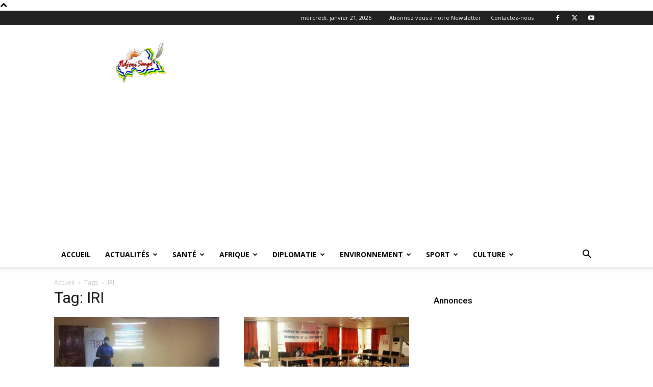

--- FILE ---
content_type: text/html; charset=UTF-8
request_url: https://ndjonisango.com/tag/iri/
body_size: 71804
content:
<!doctype html >
<!--[if IE 8]>    <html class="ie8" lang="en"> <![endif]-->
<!--[if IE 9]>    <html class="ie9" lang="en"> <![endif]-->
<!--[if gt IE 8]><!--> <html dir="ltr" lang="fr-FR" prefix="og: https://ogp.me/ns#"> <!--<![endif]-->
<head>
    <title>IRI - Ndjoni Sango</title>
    <meta charset="UTF-8" />
    <meta name="viewport" content="width=device-width, initial-scale=1.0">
    <link rel="pingback" href="https://ndjonisango.com/xmlrpc.php" />
    
		<!-- All in One SEO 4.9.3 - aioseo.com -->
	<meta name="robots" content="max-image-preview:large" />
	<meta name="google-site-verification" content="knQ3WuhP-Af4Mi2Y1HQNM6XOUHAFzNp083UnL6Pwrag" />
	<link rel="canonical" href="https://ndjonisango.com/tag/iri/" />
	<meta name="generator" content="All in One SEO (AIOSEO) 4.9.3" />
		<script type="application/ld+json" class="aioseo-schema">
			{"@context":"https:\/\/schema.org","@graph":[{"@type":"BreadcrumbList","@id":"https:\/\/ndjonisango.com\/tag\/iri\/#breadcrumblist","itemListElement":[{"@type":"ListItem","@id":"https:\/\/ndjonisango.com#listItem","position":1,"name":"Home","item":"https:\/\/ndjonisango.com","nextItem":{"@type":"ListItem","@id":"https:\/\/ndjonisango.com\/tag\/iri\/#listItem","name":"IRI"}},{"@type":"ListItem","@id":"https:\/\/ndjonisango.com\/tag\/iri\/#listItem","position":2,"name":"IRI","previousItem":{"@type":"ListItem","@id":"https:\/\/ndjonisango.com#listItem","name":"Home"}}]},{"@type":"CollectionPage","@id":"https:\/\/ndjonisango.com\/tag\/iri\/#collectionpage","url":"https:\/\/ndjonisango.com\/tag\/iri\/","name":"IRI - Ndjoni Sango","inLanguage":"fr-FR","isPartOf":{"@id":"https:\/\/ndjonisango.com\/#website"},"breadcrumb":{"@id":"https:\/\/ndjonisango.com\/tag\/iri\/#breadcrumblist"}},{"@type":"Organization","@id":"https:\/\/ndjonisango.com\/#organization","name":"Ndjoni Sango","description":"Ndjoni Sango Information au service de d\u00e9veloppement en Centrafrique Ndjoni Sango RCA - Information au service de d\u00e9veloppement en Centrafrique","url":"https:\/\/ndjonisango.com\/","telephone":"+23675012544","logo":{"@type":"ImageObject","url":"https:\/\/ndjonisango.com\/wp-content\/uploads\/2025\/02\/Logo-Ndjoni-Sango.png","@id":"https:\/\/ndjonisango.com\/tag\/iri\/#organizationLogo","width":300,"height":267,"caption":"Ndjoni Sango - Centrafrique"},"image":{"@id":"https:\/\/ndjonisango.com\/tag\/iri\/#organizationLogo"}},{"@type":"WebSite","@id":"https:\/\/ndjonisango.com\/#website","url":"https:\/\/ndjonisango.com\/","name":"Ndjoni Sango","description":"Information au service de d\u00e9veloppement en Centrafrique","inLanguage":"fr-FR","publisher":{"@id":"https:\/\/ndjonisango.com\/#organization"}}]}
		</script>
		<!-- All in One SEO -->


	<!-- This site is optimized with the Yoast SEO plugin v26.8 - https://yoast.com/product/yoast-seo-wordpress/ -->
	<link rel="canonical" href="https://ndjonisango.com/tag/iri/" />
	<meta property="og:locale" content="fr_FR" />
	<meta property="og:type" content="article" />
	<meta property="og:title" content="IRI Archives - Ndjoni Sango" />
	<meta property="og:url" content="https://ndjonisango.com/tag/iri/" />
	<meta property="og:site_name" content="Ndjoni Sango" />
	<meta name="twitter:card" content="summary_large_image" />
	<meta name="twitter:site" content="@NdjoniS" />
	<script type="application/ld+json" class="yoast-schema-graph">{"@context":"https://schema.org","@graph":[{"@type":"CollectionPage","@id":"https://ndjonisango.com/tag/iri/","url":"https://ndjonisango.com/tag/iri/","name":"IRI Archives - Ndjoni Sango","isPartOf":{"@id":"https://ndjonisango.com/#website"},"primaryImageOfPage":{"@id":"https://ndjonisango.com/tag/iri/#primaryimage"},"image":{"@id":"https://ndjonisango.com/tag/iri/#primaryimage"},"thumbnailUrl":"https://ndjonisango.com/wp-content/uploads/2021/06/Des-journalistes-centrafricains-en-formation-sur-la-democratie-et-citoyennete-@credit-photo-Marly-Pala.jpg","breadcrumb":{"@id":"https://ndjonisango.com/tag/iri/#breadcrumb"},"inLanguage":"fr-FR"},{"@type":"ImageObject","inLanguage":"fr-FR","@id":"https://ndjonisango.com/tag/iri/#primaryimage","url":"https://ndjonisango.com/wp-content/uploads/2021/06/Des-journalistes-centrafricains-en-formation-sur-la-democratie-et-citoyennete-@credit-photo-Marly-Pala.jpg","contentUrl":"https://ndjonisango.com/wp-content/uploads/2021/06/Des-journalistes-centrafricains-en-formation-sur-la-democratie-et-citoyennete-@credit-photo-Marly-Pala.jpg","width":640,"height":365,"caption":"Des journalistes centrafricains en formation sur la démocratie et citoyenneté @crédit photo Marly Pala"},{"@type":"BreadcrumbList","@id":"https://ndjonisango.com/tag/iri/#breadcrumb","itemListElement":[{"@type":"ListItem","position":1,"name":"Accueil","item":"https://ndjonisango.com/"},{"@type":"ListItem","position":2,"name":"IRI"}]},{"@type":"WebSite","@id":"https://ndjonisango.com/#website","url":"https://ndjonisango.com/","name":"Ndjoni Sango","description":"Information au service de développement en Centrafrique","publisher":{"@id":"https://ndjonisango.com/#organization"},"potentialAction":[{"@type":"SearchAction","target":{"@type":"EntryPoint","urlTemplate":"https://ndjonisango.com/?s={search_term_string}"},"query-input":{"@type":"PropertyValueSpecification","valueRequired":true,"valueName":"search_term_string"}}],"inLanguage":"fr-FR"},{"@type":"Organization","@id":"https://ndjonisango.com/#organization","name":"Ndjoni Sango","url":"https://ndjonisango.com/","logo":{"@type":"ImageObject","inLanguage":"fr-FR","@id":"https://ndjonisango.com/#/schema/logo/image/","url":"https://ndjonisango.com/wp-content/uploads/2020/04/Logo-NS-1.png","contentUrl":"https://ndjonisango.com/wp-content/uploads/2020/04/Logo-NS-1.png","width":765,"height":682,"caption":"Ndjoni Sango"},"image":{"@id":"https://ndjonisango.com/#/schema/logo/image/"},"sameAs":["https://www.facebook.com/ndjoni.sango2/","https://x.com/NdjoniS","https://www.youtube.com/channel/UCh5AyXJDEeEFjhZF86cG1YA/about?disable_polymer=true"]}]}</script>
	<!-- / Yoast SEO plugin. -->


<link rel='dns-prefetch' href='//www.google.com' />
<link rel='dns-prefetch' href='//www.googletagmanager.com' />
<link rel='dns-prefetch' href='//fonts.googleapis.com' />
<link rel='dns-prefetch' href='//pagead2.googlesyndication.com' />
<link rel="alternate" type="application/rss+xml" title="Ndjoni Sango &raquo; Flux" href="https://ndjonisango.com/feed/" />
<link rel="alternate" type="application/rss+xml" title="Ndjoni Sango &raquo; Flux des commentaires" href="https://ndjonisango.com/comments/feed/" />
<link rel="alternate" type="application/rss+xml" title="Ndjoni Sango &raquo; Flux de l’étiquette IRI" href="https://ndjonisango.com/tag/iri/feed/" />
		<!-- This site uses the Google Analytics by MonsterInsights plugin v9.11.1 - Using Analytics tracking - https://www.monsterinsights.com/ -->
							<script src="//www.googletagmanager.com/gtag/js?id=G-RV12SC24LK"  data-cfasync="false" data-wpfc-render="false" type="text/javascript" async></script>
			<script data-cfasync="false" data-wpfc-render="false" type="text/javascript">
				var mi_version = '9.11.1';
				var mi_track_user = true;
				var mi_no_track_reason = '';
								var MonsterInsightsDefaultLocations = {"page_location":"https:\/\/ndjonisango.com\/tag\/iri\/"};
								if ( typeof MonsterInsightsPrivacyGuardFilter === 'function' ) {
					var MonsterInsightsLocations = (typeof MonsterInsightsExcludeQuery === 'object') ? MonsterInsightsPrivacyGuardFilter( MonsterInsightsExcludeQuery ) : MonsterInsightsPrivacyGuardFilter( MonsterInsightsDefaultLocations );
				} else {
					var MonsterInsightsLocations = (typeof MonsterInsightsExcludeQuery === 'object') ? MonsterInsightsExcludeQuery : MonsterInsightsDefaultLocations;
				}

								var disableStrs = [
										'ga-disable-G-RV12SC24LK',
									];

				/* Function to detect opted out users */
				function __gtagTrackerIsOptedOut() {
					for (var index = 0; index < disableStrs.length; index++) {
						if (document.cookie.indexOf(disableStrs[index] + '=true') > -1) {
							return true;
						}
					}

					return false;
				}

				/* Disable tracking if the opt-out cookie exists. */
				if (__gtagTrackerIsOptedOut()) {
					for (var index = 0; index < disableStrs.length; index++) {
						window[disableStrs[index]] = true;
					}
				}

				/* Opt-out function */
				function __gtagTrackerOptout() {
					for (var index = 0; index < disableStrs.length; index++) {
						document.cookie = disableStrs[index] + '=true; expires=Thu, 31 Dec 2099 23:59:59 UTC; path=/';
						window[disableStrs[index]] = true;
					}
				}

				if ('undefined' === typeof gaOptout) {
					function gaOptout() {
						__gtagTrackerOptout();
					}
				}
								window.dataLayer = window.dataLayer || [];

				window.MonsterInsightsDualTracker = {
					helpers: {},
					trackers: {},
				};
				if (mi_track_user) {
					function __gtagDataLayer() {
						dataLayer.push(arguments);
					}

					function __gtagTracker(type, name, parameters) {
						if (!parameters) {
							parameters = {};
						}

						if (parameters.send_to) {
							__gtagDataLayer.apply(null, arguments);
							return;
						}

						if (type === 'event') {
														parameters.send_to = monsterinsights_frontend.v4_id;
							var hookName = name;
							if (typeof parameters['event_category'] !== 'undefined') {
								hookName = parameters['event_category'] + ':' + name;
							}

							if (typeof MonsterInsightsDualTracker.trackers[hookName] !== 'undefined') {
								MonsterInsightsDualTracker.trackers[hookName](parameters);
							} else {
								__gtagDataLayer('event', name, parameters);
							}
							
						} else {
							__gtagDataLayer.apply(null, arguments);
						}
					}

					__gtagTracker('js', new Date());
					__gtagTracker('set', {
						'developer_id.dZGIzZG': true,
											});
					if ( MonsterInsightsLocations.page_location ) {
						__gtagTracker('set', MonsterInsightsLocations);
					}
										__gtagTracker('config', 'G-RV12SC24LK', {"forceSSL":"true","link_attribution":"true"} );
										window.gtag = __gtagTracker;										(function () {
						/* https://developers.google.com/analytics/devguides/collection/analyticsjs/ */
						/* ga and __gaTracker compatibility shim. */
						var noopfn = function () {
							return null;
						};
						var newtracker = function () {
							return new Tracker();
						};
						var Tracker = function () {
							return null;
						};
						var p = Tracker.prototype;
						p.get = noopfn;
						p.set = noopfn;
						p.send = function () {
							var args = Array.prototype.slice.call(arguments);
							args.unshift('send');
							__gaTracker.apply(null, args);
						};
						var __gaTracker = function () {
							var len = arguments.length;
							if (len === 0) {
								return;
							}
							var f = arguments[len - 1];
							if (typeof f !== 'object' || f === null || typeof f.hitCallback !== 'function') {
								if ('send' === arguments[0]) {
									var hitConverted, hitObject = false, action;
									if ('event' === arguments[1]) {
										if ('undefined' !== typeof arguments[3]) {
											hitObject = {
												'eventAction': arguments[3],
												'eventCategory': arguments[2],
												'eventLabel': arguments[4],
												'value': arguments[5] ? arguments[5] : 1,
											}
										}
									}
									if ('pageview' === arguments[1]) {
										if ('undefined' !== typeof arguments[2]) {
											hitObject = {
												'eventAction': 'page_view',
												'page_path': arguments[2],
											}
										}
									}
									if (typeof arguments[2] === 'object') {
										hitObject = arguments[2];
									}
									if (typeof arguments[5] === 'object') {
										Object.assign(hitObject, arguments[5]);
									}
									if ('undefined' !== typeof arguments[1].hitType) {
										hitObject = arguments[1];
										if ('pageview' === hitObject.hitType) {
											hitObject.eventAction = 'page_view';
										}
									}
									if (hitObject) {
										action = 'timing' === arguments[1].hitType ? 'timing_complete' : hitObject.eventAction;
										hitConverted = mapArgs(hitObject);
										__gtagTracker('event', action, hitConverted);
									}
								}
								return;
							}

							function mapArgs(args) {
								var arg, hit = {};
								var gaMap = {
									'eventCategory': 'event_category',
									'eventAction': 'event_action',
									'eventLabel': 'event_label',
									'eventValue': 'event_value',
									'nonInteraction': 'non_interaction',
									'timingCategory': 'event_category',
									'timingVar': 'name',
									'timingValue': 'value',
									'timingLabel': 'event_label',
									'page': 'page_path',
									'location': 'page_location',
									'title': 'page_title',
									'referrer' : 'page_referrer',
								};
								for (arg in args) {
																		if (!(!args.hasOwnProperty(arg) || !gaMap.hasOwnProperty(arg))) {
										hit[gaMap[arg]] = args[arg];
									} else {
										hit[arg] = args[arg];
									}
								}
								return hit;
							}

							try {
								f.hitCallback();
							} catch (ex) {
							}
						};
						__gaTracker.create = newtracker;
						__gaTracker.getByName = newtracker;
						__gaTracker.getAll = function () {
							return [];
						};
						__gaTracker.remove = noopfn;
						__gaTracker.loaded = true;
						window['__gaTracker'] = __gaTracker;
					})();
									} else {
										console.log("");
					(function () {
						function __gtagTracker() {
							return null;
						}

						window['__gtagTracker'] = __gtagTracker;
						window['gtag'] = __gtagTracker;
					})();
									}
			</script>
							<!-- / Google Analytics by MonsterInsights -->
		<style id='wp-img-auto-sizes-contain-inline-css' type='text/css'>
img:is([sizes=auto i],[sizes^="auto," i]){contain-intrinsic-size:3000px 1500px}
/*# sourceURL=wp-img-auto-sizes-contain-inline-css */
</style>
<style id='wp-emoji-styles-inline-css' type='text/css'>

	img.wp-smiley, img.emoji {
		display: inline !important;
		border: none !important;
		box-shadow: none !important;
		height: 1em !important;
		width: 1em !important;
		margin: 0 0.07em !important;
		vertical-align: -0.1em !important;
		background: none !important;
		padding: 0 !important;
	}
/*# sourceURL=wp-emoji-styles-inline-css */
</style>
<style id='classic-theme-styles-inline-css' type='text/css'>
/*! This file is auto-generated */
.wp-block-button__link{color:#fff;background-color:#32373c;border-radius:9999px;box-shadow:none;text-decoration:none;padding:calc(.667em + 2px) calc(1.333em + 2px);font-size:1.125em}.wp-block-file__button{background:#32373c;color:#fff;text-decoration:none}
/*# sourceURL=/wp-includes/css/classic-themes.min.css */
</style>
<link rel='stylesheet' id='td-plugin-newsletter-css' href='https://ndjonisango.com/wp-content/plugins/td-newsletter/style.css?ver=12.6.5' type='text/css' media='all' />
<link rel='stylesheet' id='td-plugin-multi-purpose-css' href='https://ndjonisango.com/wp-content/plugins/td-composer/td-multi-purpose/style.css?ver=6217cd4d7820e3bfbc83cc495211f01b' type='text/css' media='all' />
<link rel='stylesheet' id='google-fonts-style-css' href='https://fonts.googleapis.com/css?family=Open+Sans%3A400%2C600%2C700%7CRoboto%3A400%2C500%2C700&#038;display=swap&#038;ver=12.6.5' type='text/css' media='all' />
<link rel='stylesheet' id='td-theme-css' href='https://ndjonisango.com/wp-content/themes/Newspaper/style.css?ver=12.6.5' type='text/css' media='all' />
<style id='td-theme-inline-css' type='text/css'>@media (max-width:767px){.td-header-desktop-wrap{display:none}}@media (min-width:767px){.td-header-mobile-wrap{display:none}}</style>
<link rel='stylesheet' id='td-legacy-framework-front-style-css' href='https://ndjonisango.com/wp-content/plugins/td-composer/legacy/Newspaper/assets/css/td_legacy_main.css?ver=6217cd4d7820e3bfbc83cc495211f01b' type='text/css' media='all' />
<link rel='stylesheet' id='td-standard-pack-framework-front-style-css' href='https://ndjonisango.com/wp-content/plugins/td-standard-pack/Newspaper/assets/css/td_standard_pack_main.css?ver=4a3a1b49b2d9e88d0d2e7189313f4145' type='text/css' media='all' />
<link rel='stylesheet' id='tdb_style_cloud_templates_front-css' href='https://ndjonisango.com/wp-content/plugins/td-cloud-library/assets/css/tdb_main.css?ver=be262a20ca49ba5e513ad6176c77b975' type='text/css' media='all' />
<script type="text/javascript" src="https://ndjonisango.com/wp-content/plugins/google-analytics-for-wordpress/assets/js/frontend-gtag.min.js?ver=9.11.1" id="monsterinsights-frontend-script-js" async="async" data-wp-strategy="async"></script>
<script data-cfasync="false" data-wpfc-render="false" type="text/javascript" id='monsterinsights-frontend-script-js-extra'>/* <![CDATA[ */
var monsterinsights_frontend = {"js_events_tracking":"true","download_extensions":"doc,pdf,ppt,zip,xls,docx,pptx,xlsx","inbound_paths":"[{\"path\":\"\\\/go\\\/\",\"label\":\"affiliate\"},{\"path\":\"\\\/recommend\\\/\",\"label\":\"affiliate\"}]","home_url":"https:\/\/ndjonisango.com","hash_tracking":"false","v4_id":"G-RV12SC24LK"};/* ]]> */
</script>
<script type="text/javascript" src="https://ndjonisango.com/?cb2e7d44d077c39208c034134a1d17df&amp;ver=6.9" id="cb2e7d44d077c39208c034134a1d17df-js"></script>
<script type="text/javascript" src="https://ndjonisango.com/wp-includes/js/jquery/jquery.min.js?ver=3.7.1" id="jquery-core-js"></script>
<script type="text/javascript" src="https://ndjonisango.com/wp-includes/js/jquery/jquery-migrate.min.js?ver=3.4.1" id="jquery-migrate-js"></script>

<!-- Extrait de code de la balise Google (gtag.js) ajouté par Site Kit -->
<!-- Extrait Google Analytics ajouté par Site Kit -->
<script type="text/javascript" src="https://www.googletagmanager.com/gtag/js?id=GT-MK4G4X3H" id="google_gtagjs-js" async></script>
<script type="text/javascript" id="google_gtagjs-js-after">
/* <![CDATA[ */
window.dataLayer = window.dataLayer || [];function gtag(){dataLayer.push(arguments);}
gtag("set","linker",{"domains":["ndjonisango.com"]});
gtag("js", new Date());
gtag("set", "developer_id.dZTNiMT", true);
gtag("config", "GT-MK4G4X3H");
 window._googlesitekit = window._googlesitekit || {}; window._googlesitekit.throttledEvents = []; window._googlesitekit.gtagEvent = (name, data) => { var key = JSON.stringify( { name, data } ); if ( !! window._googlesitekit.throttledEvents[ key ] ) { return; } window._googlesitekit.throttledEvents[ key ] = true; setTimeout( () => { delete window._googlesitekit.throttledEvents[ key ]; }, 5 ); gtag( "event", name, { ...data, event_source: "site-kit" } ); }; 
//# sourceURL=google_gtagjs-js-after
/* ]]> */
</script>
<link rel="https://api.w.org/" href="https://ndjonisango.com/wp-json/" /><link rel="alternate" title="JSON" type="application/json" href="https://ndjonisango.com/wp-json/wp/v2/tags/1203" /><link rel="EditURI" type="application/rsd+xml" title="RSD" href="https://ndjonisango.com/xmlrpc.php?rsd" />
<meta name="generator" content="WordPress 6.9" />
<meta name="generator" content="Site Kit by Google 1.168.0" />    <script>
        window.tdb_global_vars = {"wpRestUrl":"https:\/\/ndjonisango.com\/wp-json\/","permalinkStructure":"\/%year%\/%monthnum%\/%day%\/%postname%\/"};
        window.tdb_p_autoload_vars = {"isAjax":false,"isAdminBarShowing":false,"autoloadScrollPercent":50};
    </script>
    
    <style id="tdb-global-colors">:root{--accent-color:#fff}</style>
	

<!-- Balises Meta Google AdSense ajoutées par Site Kit -->
<meta name="google-adsense-platform-account" content="ca-host-pub-2644536267352236">
<meta name="google-adsense-platform-domain" content="sitekit.withgoogle.com">
<!-- Fin des balises Meta End Google AdSense ajoutées par Site Kit -->

<!-- Extrait Google AdSense ajouté par Site Kit -->
<script type="text/javascript" async="async" src="https://pagead2.googlesyndication.com/pagead/js/adsbygoogle.js?client=ca-pub-2621218326047014&amp;host=ca-host-pub-2644536267352236" crossorigin="anonymous"></script>

<!-- End Google AdSense snippet added by Site Kit -->

<!-- JS generated by theme -->

<script>
    
    

	    var tdBlocksArray = []; //here we store all the items for the current page

	    // td_block class - each ajax block uses a object of this class for requests
	    function tdBlock() {
		    this.id = '';
		    this.block_type = 1; //block type id (1-234 etc)
		    this.atts = '';
		    this.td_column_number = '';
		    this.td_current_page = 1; //
		    this.post_count = 0; //from wp
		    this.found_posts = 0; //from wp
		    this.max_num_pages = 0; //from wp
		    this.td_filter_value = ''; //current live filter value
		    this.is_ajax_running = false;
		    this.td_user_action = ''; // load more or infinite loader (used by the animation)
		    this.header_color = '';
		    this.ajax_pagination_infinite_stop = ''; //show load more at page x
	    }

        // td_js_generator - mini detector
        ( function () {
            var htmlTag = document.getElementsByTagName("html")[0];

	        if ( navigator.userAgent.indexOf("MSIE 10.0") > -1 ) {
                htmlTag.className += ' ie10';
            }

            if ( !!navigator.userAgent.match(/Trident.*rv\:11\./) ) {
                htmlTag.className += ' ie11';
            }

	        if ( navigator.userAgent.indexOf("Edge") > -1 ) {
                htmlTag.className += ' ieEdge';
            }

            if ( /(iPad|iPhone|iPod)/g.test(navigator.userAgent) ) {
                htmlTag.className += ' td-md-is-ios';
            }

            var user_agent = navigator.userAgent.toLowerCase();
            if ( user_agent.indexOf("android") > -1 ) {
                htmlTag.className += ' td-md-is-android';
            }

            if ( -1 !== navigator.userAgent.indexOf('Mac OS X')  ) {
                htmlTag.className += ' td-md-is-os-x';
            }

            if ( /chrom(e|ium)/.test(navigator.userAgent.toLowerCase()) ) {
               htmlTag.className += ' td-md-is-chrome';
            }

            if ( -1 !== navigator.userAgent.indexOf('Firefox') ) {
                htmlTag.className += ' td-md-is-firefox';
            }

            if ( -1 !== navigator.userAgent.indexOf('Safari') && -1 === navigator.userAgent.indexOf('Chrome') ) {
                htmlTag.className += ' td-md-is-safari';
            }

            if( -1 !== navigator.userAgent.indexOf('IEMobile') ){
                htmlTag.className += ' td-md-is-iemobile';
            }

        })();

        var tdLocalCache = {};

        ( function () {
            "use strict";

            tdLocalCache = {
                data: {},
                remove: function (resource_id) {
                    delete tdLocalCache.data[resource_id];
                },
                exist: function (resource_id) {
                    return tdLocalCache.data.hasOwnProperty(resource_id) && tdLocalCache.data[resource_id] !== null;
                },
                get: function (resource_id) {
                    return tdLocalCache.data[resource_id];
                },
                set: function (resource_id, cachedData) {
                    tdLocalCache.remove(resource_id);
                    tdLocalCache.data[resource_id] = cachedData;
                }
            };
        })();

    
    
var td_viewport_interval_list=[{"limitBottom":767,"sidebarWidth":228},{"limitBottom":1018,"sidebarWidth":300},{"limitBottom":1140,"sidebarWidth":324}];
var td_animation_stack_effect="type0";
var tds_animation_stack=true;
var td_animation_stack_specific_selectors=".entry-thumb, img, .td-lazy-img";
var td_animation_stack_general_selectors=".td-animation-stack img, .td-animation-stack .entry-thumb, .post img, .td-animation-stack .td-lazy-img";
var tds_general_modal_image="yes";
var tdc_is_installed="yes";
var td_ajax_url="https:\/\/ndjonisango.com\/wp-admin\/admin-ajax.php?td_theme_name=Newspaper&v=12.6.5";
var td_get_template_directory_uri="https:\/\/ndjonisango.com\/wp-content\/plugins\/td-composer\/legacy\/common";
var tds_snap_menu="snap";
var tds_logo_on_sticky="";
var tds_header_style="";
var td_please_wait="S'il vous pla\u00eet patienter ...";
var td_email_user_pass_incorrect="Utilisateur ou mot de passe incorrect!";
var td_email_user_incorrect="E-mail ou nom d'utilisateur incorrect !";
var td_email_incorrect="Email incorrect !";
var td_user_incorrect="Username incorrect!";
var td_email_user_empty="Email or username empty!";
var td_pass_empty="Pass empty!";
var td_pass_pattern_incorrect="Invalid Pass Pattern!";
var td_retype_pass_incorrect="Retyped Pass incorrect!";
var tds_more_articles_on_post_enable="show";
var tds_more_articles_on_post_time_to_wait="";
var tds_more_articles_on_post_pages_distance_from_top=0;
var tds_captcha="";
var tds_theme_color_site_wide="#4db2ec";
var tds_smart_sidebar="";
var tdThemeName="Newspaper";
var tdThemeNameWl="Newspaper";
var td_magnific_popup_translation_tPrev="Pr\u00e9c\u00e9dente (fl\u00e8che gauche)";
var td_magnific_popup_translation_tNext="Suivante (fl\u00e8che droite)";
var td_magnific_popup_translation_tCounter="%curr% sur %total%";
var td_magnific_popup_translation_ajax_tError="Le contenu de %url% pas pu \u00eatre charg\u00e9.";
var td_magnific_popup_translation_image_tError="L'image #%curr% pas pu \u00eatre charg\u00e9e.";
var tdBlockNonce="61dcfb0be1";
var tdMobileMenu="enabled";
var tdMobileSearch="enabled";
var tdDateNamesI18n={"month_names":["janvier","f\u00e9vrier","mars","avril","mai","juin","juillet","ao\u00fbt","septembre","octobre","novembre","d\u00e9cembre"],"month_names_short":["Jan","F\u00e9v","Mar","Avr","Mai","Juin","Juil","Ao\u00fbt","Sep","Oct","Nov","D\u00e9c"],"day_names":["dimanche","lundi","mardi","mercredi","jeudi","vendredi","samedi"],"day_names_short":["dim","lun","mar","mer","jeu","ven","sam"]};
var tdb_modal_confirm="Sauvegarder";
var tdb_modal_cancel="Annuler";
var tdb_modal_confirm_alt="Oui";
var tdb_modal_cancel_alt="Non";
var td_ad_background_click_link="";
var td_ad_background_click_target="";
</script>


<!-- Header style compiled by theme -->

<style>.td-header-bg:before{background-size:auto}.td-footer-wrapper::before{background-size:cover}.td-footer-wrapper::before{background-position:center center}.td-footer-wrapper::before{opacity:0.4}.td-header-bg:before{background-size:auto}.td-footer-wrapper::before{background-size:cover}.td-footer-wrapper::before{background-position:center center}.td-footer-wrapper::before{opacity:0.4}</style>




<script type="application/ld+json">
    {
        "@context": "https://schema.org",
        "@type": "BreadcrumbList",
        "itemListElement": [
            {
                "@type": "ListItem",
                "position": 1,
                "item": {
                    "@type": "WebSite",
                    "@id": "https://ndjonisango.com/",
                    "name": "Accueil"
                }
            },
            {
                "@type": "ListItem",
                "position": 2,
                    "item": {
                    "@type": "WebPage",
                    "@id": "https://ndjonisango.com/tag/iri/",
                    "name": "IRI"
                }
            }    
        ]
    }
</script>
<link rel="icon" href="https://ndjonisango.com/wp-content/uploads/2020/04/cropped-Logo-NS-1-32x32.png" sizes="32x32" />
<link rel="icon" href="https://ndjonisango.com/wp-content/uploads/2020/04/cropped-Logo-NS-1-192x192.png" sizes="192x192" />
<link rel="apple-touch-icon" href="https://ndjonisango.com/wp-content/uploads/2020/04/cropped-Logo-NS-1-180x180.png" />
<meta name="msapplication-TileImage" content="https://ndjonisango.com/wp-content/uploads/2020/04/cropped-Logo-NS-1-270x270.png" />

<!-- Button style compiled by theme -->

<style></style>

	<style id="tdw-css-placeholder"></style><style id='global-styles-inline-css' type='text/css'>
:root{--wp--preset--aspect-ratio--square: 1;--wp--preset--aspect-ratio--4-3: 4/3;--wp--preset--aspect-ratio--3-4: 3/4;--wp--preset--aspect-ratio--3-2: 3/2;--wp--preset--aspect-ratio--2-3: 2/3;--wp--preset--aspect-ratio--16-9: 16/9;--wp--preset--aspect-ratio--9-16: 9/16;--wp--preset--color--black: #000000;--wp--preset--color--cyan-bluish-gray: #abb8c3;--wp--preset--color--white: #ffffff;--wp--preset--color--pale-pink: #f78da7;--wp--preset--color--vivid-red: #cf2e2e;--wp--preset--color--luminous-vivid-orange: #ff6900;--wp--preset--color--luminous-vivid-amber: #fcb900;--wp--preset--color--light-green-cyan: #7bdcb5;--wp--preset--color--vivid-green-cyan: #00d084;--wp--preset--color--pale-cyan-blue: #8ed1fc;--wp--preset--color--vivid-cyan-blue: #0693e3;--wp--preset--color--vivid-purple: #9b51e0;--wp--preset--gradient--vivid-cyan-blue-to-vivid-purple: linear-gradient(135deg,rgb(6,147,227) 0%,rgb(155,81,224) 100%);--wp--preset--gradient--light-green-cyan-to-vivid-green-cyan: linear-gradient(135deg,rgb(122,220,180) 0%,rgb(0,208,130) 100%);--wp--preset--gradient--luminous-vivid-amber-to-luminous-vivid-orange: linear-gradient(135deg,rgb(252,185,0) 0%,rgb(255,105,0) 100%);--wp--preset--gradient--luminous-vivid-orange-to-vivid-red: linear-gradient(135deg,rgb(255,105,0) 0%,rgb(207,46,46) 100%);--wp--preset--gradient--very-light-gray-to-cyan-bluish-gray: linear-gradient(135deg,rgb(238,238,238) 0%,rgb(169,184,195) 100%);--wp--preset--gradient--cool-to-warm-spectrum: linear-gradient(135deg,rgb(74,234,220) 0%,rgb(151,120,209) 20%,rgb(207,42,186) 40%,rgb(238,44,130) 60%,rgb(251,105,98) 80%,rgb(254,248,76) 100%);--wp--preset--gradient--blush-light-purple: linear-gradient(135deg,rgb(255,206,236) 0%,rgb(152,150,240) 100%);--wp--preset--gradient--blush-bordeaux: linear-gradient(135deg,rgb(254,205,165) 0%,rgb(254,45,45) 50%,rgb(107,0,62) 100%);--wp--preset--gradient--luminous-dusk: linear-gradient(135deg,rgb(255,203,112) 0%,rgb(199,81,192) 50%,rgb(65,88,208) 100%);--wp--preset--gradient--pale-ocean: linear-gradient(135deg,rgb(255,245,203) 0%,rgb(182,227,212) 50%,rgb(51,167,181) 100%);--wp--preset--gradient--electric-grass: linear-gradient(135deg,rgb(202,248,128) 0%,rgb(113,206,126) 100%);--wp--preset--gradient--midnight: linear-gradient(135deg,rgb(2,3,129) 0%,rgb(40,116,252) 100%);--wp--preset--font-size--small: 11px;--wp--preset--font-size--medium: 20px;--wp--preset--font-size--large: 32px;--wp--preset--font-size--x-large: 42px;--wp--preset--font-size--regular: 15px;--wp--preset--font-size--larger: 50px;--wp--preset--spacing--20: 0.44rem;--wp--preset--spacing--30: 0.67rem;--wp--preset--spacing--40: 1rem;--wp--preset--spacing--50: 1.5rem;--wp--preset--spacing--60: 2.25rem;--wp--preset--spacing--70: 3.38rem;--wp--preset--spacing--80: 5.06rem;--wp--preset--shadow--natural: 6px 6px 9px rgba(0, 0, 0, 0.2);--wp--preset--shadow--deep: 12px 12px 50px rgba(0, 0, 0, 0.4);--wp--preset--shadow--sharp: 6px 6px 0px rgba(0, 0, 0, 0.2);--wp--preset--shadow--outlined: 6px 6px 0px -3px rgb(255, 255, 255), 6px 6px rgb(0, 0, 0);--wp--preset--shadow--crisp: 6px 6px 0px rgb(0, 0, 0);}:where(.is-layout-flex){gap: 0.5em;}:where(.is-layout-grid){gap: 0.5em;}body .is-layout-flex{display: flex;}.is-layout-flex{flex-wrap: wrap;align-items: center;}.is-layout-flex > :is(*, div){margin: 0;}body .is-layout-grid{display: grid;}.is-layout-grid > :is(*, div){margin: 0;}:where(.wp-block-columns.is-layout-flex){gap: 2em;}:where(.wp-block-columns.is-layout-grid){gap: 2em;}:where(.wp-block-post-template.is-layout-flex){gap: 1.25em;}:where(.wp-block-post-template.is-layout-grid){gap: 1.25em;}.has-black-color{color: var(--wp--preset--color--black) !important;}.has-cyan-bluish-gray-color{color: var(--wp--preset--color--cyan-bluish-gray) !important;}.has-white-color{color: var(--wp--preset--color--white) !important;}.has-pale-pink-color{color: var(--wp--preset--color--pale-pink) !important;}.has-vivid-red-color{color: var(--wp--preset--color--vivid-red) !important;}.has-luminous-vivid-orange-color{color: var(--wp--preset--color--luminous-vivid-orange) !important;}.has-luminous-vivid-amber-color{color: var(--wp--preset--color--luminous-vivid-amber) !important;}.has-light-green-cyan-color{color: var(--wp--preset--color--light-green-cyan) !important;}.has-vivid-green-cyan-color{color: var(--wp--preset--color--vivid-green-cyan) !important;}.has-pale-cyan-blue-color{color: var(--wp--preset--color--pale-cyan-blue) !important;}.has-vivid-cyan-blue-color{color: var(--wp--preset--color--vivid-cyan-blue) !important;}.has-vivid-purple-color{color: var(--wp--preset--color--vivid-purple) !important;}.has-black-background-color{background-color: var(--wp--preset--color--black) !important;}.has-cyan-bluish-gray-background-color{background-color: var(--wp--preset--color--cyan-bluish-gray) !important;}.has-white-background-color{background-color: var(--wp--preset--color--white) !important;}.has-pale-pink-background-color{background-color: var(--wp--preset--color--pale-pink) !important;}.has-vivid-red-background-color{background-color: var(--wp--preset--color--vivid-red) !important;}.has-luminous-vivid-orange-background-color{background-color: var(--wp--preset--color--luminous-vivid-orange) !important;}.has-luminous-vivid-amber-background-color{background-color: var(--wp--preset--color--luminous-vivid-amber) !important;}.has-light-green-cyan-background-color{background-color: var(--wp--preset--color--light-green-cyan) !important;}.has-vivid-green-cyan-background-color{background-color: var(--wp--preset--color--vivid-green-cyan) !important;}.has-pale-cyan-blue-background-color{background-color: var(--wp--preset--color--pale-cyan-blue) !important;}.has-vivid-cyan-blue-background-color{background-color: var(--wp--preset--color--vivid-cyan-blue) !important;}.has-vivid-purple-background-color{background-color: var(--wp--preset--color--vivid-purple) !important;}.has-black-border-color{border-color: var(--wp--preset--color--black) !important;}.has-cyan-bluish-gray-border-color{border-color: var(--wp--preset--color--cyan-bluish-gray) !important;}.has-white-border-color{border-color: var(--wp--preset--color--white) !important;}.has-pale-pink-border-color{border-color: var(--wp--preset--color--pale-pink) !important;}.has-vivid-red-border-color{border-color: var(--wp--preset--color--vivid-red) !important;}.has-luminous-vivid-orange-border-color{border-color: var(--wp--preset--color--luminous-vivid-orange) !important;}.has-luminous-vivid-amber-border-color{border-color: var(--wp--preset--color--luminous-vivid-amber) !important;}.has-light-green-cyan-border-color{border-color: var(--wp--preset--color--light-green-cyan) !important;}.has-vivid-green-cyan-border-color{border-color: var(--wp--preset--color--vivid-green-cyan) !important;}.has-pale-cyan-blue-border-color{border-color: var(--wp--preset--color--pale-cyan-blue) !important;}.has-vivid-cyan-blue-border-color{border-color: var(--wp--preset--color--vivid-cyan-blue) !important;}.has-vivid-purple-border-color{border-color: var(--wp--preset--color--vivid-purple) !important;}.has-vivid-cyan-blue-to-vivid-purple-gradient-background{background: var(--wp--preset--gradient--vivid-cyan-blue-to-vivid-purple) !important;}.has-light-green-cyan-to-vivid-green-cyan-gradient-background{background: var(--wp--preset--gradient--light-green-cyan-to-vivid-green-cyan) !important;}.has-luminous-vivid-amber-to-luminous-vivid-orange-gradient-background{background: var(--wp--preset--gradient--luminous-vivid-amber-to-luminous-vivid-orange) !important;}.has-luminous-vivid-orange-to-vivid-red-gradient-background{background: var(--wp--preset--gradient--luminous-vivid-orange-to-vivid-red) !important;}.has-very-light-gray-to-cyan-bluish-gray-gradient-background{background: var(--wp--preset--gradient--very-light-gray-to-cyan-bluish-gray) !important;}.has-cool-to-warm-spectrum-gradient-background{background: var(--wp--preset--gradient--cool-to-warm-spectrum) !important;}.has-blush-light-purple-gradient-background{background: var(--wp--preset--gradient--blush-light-purple) !important;}.has-blush-bordeaux-gradient-background{background: var(--wp--preset--gradient--blush-bordeaux) !important;}.has-luminous-dusk-gradient-background{background: var(--wp--preset--gradient--luminous-dusk) !important;}.has-pale-ocean-gradient-background{background: var(--wp--preset--gradient--pale-ocean) !important;}.has-electric-grass-gradient-background{background: var(--wp--preset--gradient--electric-grass) !important;}.has-midnight-gradient-background{background: var(--wp--preset--gradient--midnight) !important;}.has-small-font-size{font-size: var(--wp--preset--font-size--small) !important;}.has-medium-font-size{font-size: var(--wp--preset--font-size--medium) !important;}.has-large-font-size{font-size: var(--wp--preset--font-size--large) !important;}.has-x-large-font-size{font-size: var(--wp--preset--font-size--x-large) !important;}
/*# sourceURL=global-styles-inline-css */
</style>
</head>

<body class="archive tag tag-iri tag-1203 wp-theme-Newspaper td-standard-pack global-block-template-1 td-animation-stack-type0 td-full-layout" itemscope="itemscope" itemtype="https://schema.org/WebPage">

<div class="td-scroll-up td-hide-scroll-up-on-mob" data-style="style1"><i class="td-icon-menu-up"></i></div>
    <div class="td-menu-background" style="visibility:hidden"></div>
<div id="td-mobile-nav" style="visibility:hidden">
    <div class="td-mobile-container">
        <!-- mobile menu top section -->
        <div class="td-menu-socials-wrap">
            <!-- socials -->
            <div class="td-menu-socials">
                
        <span class="td-social-icon-wrap">
            <a target="_blank" rel="noopener" href="https://www.facebook.com/ndjoni.sango2/" title="Facebook">
                <i class="td-icon-font td-icon-facebook"></i>
                <span style="display: none">Facebook</span>
            </a>
        </span>
        <span class="td-social-icon-wrap">
            <a target="_blank" rel="noopener" href="https://twitter.com/NdjoniS" title="Twitter">
                <i class="td-icon-font td-icon-twitter"></i>
                <span style="display: none">Twitter</span>
            </a>
        </span>
        <span class="td-social-icon-wrap">
            <a target="_blank" rel="noopener" href="https://www.youtube.com/channel/UCh5AyXJDEeEFjhZF86cG1YA" title="Youtube">
                <i class="td-icon-font td-icon-youtube"></i>
                <span style="display: none">Youtube</span>
            </a>
        </span>            </div>
            <!-- close button -->
            <div class="td-mobile-close">
                <span><i class="td-icon-close-mobile"></i></span>
            </div>
        </div>

        <!-- login section -->
        
        <!-- menu section -->
        <div class="td-mobile-content">
            <div class="menu-main-container"><ul id="menu-main" class="td-mobile-main-menu"><li id="menu-item-18091" class="menu-item menu-item-type-custom menu-item-object-custom menu-item-home menu-item-first menu-item-18091"><a href="https://ndjonisango.com">Accueil</a></li>
<li id="menu-item-18209" class="menu-item menu-item-type-taxonomy menu-item-object-category menu-item-has-children menu-item-18209"><a href="https://ndjonisango.com/category/centrafrique/">Actualités<i class="td-icon-menu-right td-element-after"></i></a>
<ul class="sub-menu">
	<li id="menu-item-0" class="menu-item-0"><a href="https://ndjonisango.com/category/centrafrique/developpement/">Développement</a></li>
	<li class="menu-item-0"><a href="https://ndjonisango.com/category/centrafrique/economie/">Economie</a></li>
	<li class="menu-item-0"><a href="https://ndjonisango.com/category/centrafrique/humanitaire/">Humanitaire</a></li>
	<li class="menu-item-0"><a href="https://ndjonisango.com/category/centrafrique/politique-politique/">Politique</a></li>
	<li class="menu-item-0"><a href="https://ndjonisango.com/category/centrafrique/qui-sommes-nous/">Qui sommes-nous?</a></li>
	<li class="menu-item-0"><a href="https://ndjonisango.com/category/centrafrique/securite/">Sécurité</a></li>
</ul>
</li>
<li id="menu-item-18214" class="menu-item menu-item-type-taxonomy menu-item-object-category menu-item-18214"><a href="https://ndjonisango.com/category/sante/">Santé</a></li>
<li id="menu-item-18018" class="menu-item menu-item-type-taxonomy menu-item-object-category menu-item-18018"><a href="https://ndjonisango.com/category/afrique/">Afrique</a></li>
<li id="menu-item-18016" class="menu-item menu-item-type-taxonomy menu-item-object-category menu-item-18016"><a href="https://ndjonisango.com/category/diplomatie/">Diplomatie</a></li>
<li id="menu-item-18212" class="menu-item menu-item-type-taxonomy menu-item-object-category menu-item-18212"><a href="https://ndjonisango.com/category/environnement/">Environnement</a></li>
<li id="menu-item-18021" class="menu-item menu-item-type-taxonomy menu-item-object-category menu-item-18021"><a href="https://ndjonisango.com/category/sport/">Sport</a></li>
<li id="menu-item-18216" class="menu-item menu-item-type-taxonomy menu-item-object-category menu-item-18216"><a href="https://ndjonisango.com/category/culture/">Culture</a></li>
</ul></div>        </div>
    </div>

    <!-- register/login section -->
    </div><div class="td-search-background" style="visibility:hidden"></div>
<div class="td-search-wrap-mob" style="visibility:hidden">
	<div class="td-drop-down-search">
		<form method="get" class="td-search-form" action="https://ndjonisango.com/">
			<!-- close button -->
			<div class="td-search-close">
				<span><i class="td-icon-close-mobile"></i></span>
			</div>
			<div role="search" class="td-search-input">
				<span>Recherche</span>
				<input id="td-header-search-mob" type="text" value="" name="s" autocomplete="off" />
			</div>
		</form>
		<div id="td-aj-search-mob" class="td-ajax-search-flex"></div>
	</div>
</div>

    <div id="td-outer-wrap" class="td-theme-wrap">
    
        
            <div class="tdc-header-wrap ">

            <!--
Header style 1
-->


<div class="td-header-wrap td-header-style-1 ">
    
    <div class="td-header-top-menu-full td-container-wrap ">
        <div class="td-container td-header-row td-header-top-menu">
            
    <div class="top-bar-style-4">
        <div class="td-header-sp-top-widget">
    
    
        
        <span class="td-social-icon-wrap">
            <a target="_blank" rel="noopener" href="https://www.facebook.com/ndjoni.sango2/" title="Facebook">
                <i class="td-icon-font td-icon-facebook"></i>
                <span style="display: none">Facebook</span>
            </a>
        </span>
        <span class="td-social-icon-wrap">
            <a target="_blank" rel="noopener" href="https://twitter.com/NdjoniS" title="Twitter">
                <i class="td-icon-font td-icon-twitter"></i>
                <span style="display: none">Twitter</span>
            </a>
        </span>
        <span class="td-social-icon-wrap">
            <a target="_blank" rel="noopener" href="https://www.youtube.com/channel/UCh5AyXJDEeEFjhZF86cG1YA" title="Youtube">
                <i class="td-icon-font td-icon-youtube"></i>
                <span style="display: none">Youtube</span>
            </a>
        </span>    </div>

        
<div class="td-header-sp-top-menu">


	        <div class="td_data_time">
            <div >

                mercredi, janvier 21, 2026
            </div>
        </div>
    <div class="menu-top-container"><ul id="menu-top_menu" class="top-header-menu"><li id="menu-item-18315" class="menu-item menu-item-type-custom menu-item-object-custom menu-item-first td-menu-item td-normal-menu menu-item-18315"><a href="#">Abonnez vous à notre Newsletter</a></li>
<li id="menu-item-18031" class="menu-item menu-item-type-post_type menu-item-object-page td-menu-item td-normal-menu menu-item-18031"><a href="https://ndjonisango.com/contact/">Contactez-nous</a></li>
</ul></div></div>
    </div>

<!-- LOGIN MODAL -->

                <div id="login-form" class="white-popup-block mfp-hide mfp-with-anim td-login-modal-wrap">
                    <div class="td-login-wrap">
                        <a href="#" aria-label="Back" class="td-back-button"><i class="td-icon-modal-back"></i></a>
                        <div id="td-login-div" class="td-login-form-div td-display-block">
                            <div class="td-login-panel-title">Se connecter</div>
                            <div class="td-login-panel-descr">Bienvenue ! Connectez-vous à votre compte :</div>
                            <div class="td_display_err"></div>
                            <form id="loginForm" action="#" method="post">
                                <div class="td-login-inputs"><input class="td-login-input" autocomplete="username" type="text" name="login_email" id="login_email" value="" required><label for="login_email">votre nom d'utilisateur</label></div>
                                <div class="td-login-inputs"><input class="td-login-input" autocomplete="current-password" type="password" name="login_pass" id="login_pass" value="" required><label for="login_pass">votre mot de passe</label></div>
                                <input type="button"  name="login_button" id="login_button" class="wpb_button btn td-login-button" value="S'identifier">
                                
                            </form>

                            

                            <div class="td-login-info-text"><a href="#" id="forgot-pass-link">Mot de passe oublié? obtenir de l'aide</a></div>
                            
                            
                            
                            
                        </div>

                        

                         <div id="td-forgot-pass-div" class="td-login-form-div td-display-none">
                            <div class="td-login-panel-title">Récupération de mot de passe</div>
                            <div class="td-login-panel-descr">Récupérer votre mot de passe</div>
                            <div class="td_display_err"></div>
                            <form id="forgotpassForm" action="#" method="post">
                                <div class="td-login-inputs"><input class="td-login-input" type="text" name="forgot_email" id="forgot_email" value="" required><label for="forgot_email">votre email</label></div>
                                <input type="button" name="forgot_button" id="forgot_button" class="wpb_button btn td-login-button" value="Envoyer mon mot de passe">
                            </form>
                            <div class="td-login-info-text">Un mot de passe vous sera envoyé par email.</div>
                        </div>
                        
                        
                    </div>
                </div>
                        </div>
    </div>

    <div class="td-banner-wrap-full td-logo-wrap-full td-container-wrap ">
        <div class="td-container td-header-row td-header-header">
            <div class="td-header-sp-logo">
                            <a class="td-main-logo" href="https://ndjonisango.com/">
                <img src="https://ndjonisango.com/wp-content/uploads/2020/04/Logo-NS-1-300x267.png" alt=""  width="" height=""/>
                <span class="td-visual-hidden">Ndjoni Sango</span>
            </a>
                    </div>
                            <div class="td-header-sp-recs">
                    <div class="td-header-rec-wrap">
    
 <!-- A generated by theme --> 

<script async src="//pagead2.googlesyndication.com/pagead/js/adsbygoogle.js"></script><div class="td-g-rec td-g-rec-id-header td-a-rec-no-translate tdi_1 td_block_template_1 td-a-rec-no-translate">

<style>.tdi_1.td-a-rec{text-align:center}.tdi_1.td-a-rec:not(.td-a-rec-no-translate){transform:translateZ(0)}.tdi_1 .td-element-style{z-index:-1}.tdi_1.td-a-rec-img{text-align:left}.tdi_1.td-a-rec-img img{margin:0 auto 0 0}@media (max-width:767px){.tdi_1.td-a-rec-img{text-align:center}}</style><script type="text/javascript">
var td_screen_width = window.innerWidth;
window.addEventListener("load", function(){            
	            var placeAdEl = document.getElementById("td-ad-placeholder");
			    if ( null !== placeAdEl && td_screen_width >= 1140 ) {
			        
			        /* large monitors */
			        var adEl = document.createElement("ins");
		            placeAdEl.replaceWith(adEl);	
		            adEl.setAttribute("class", "adsbygoogle");
		            adEl.setAttribute("style", "display:inline-block;width:728px;height:90px");	            		                
		            adEl.setAttribute("data-ad-client", "ca-pub-2621218326047014");
		            adEl.setAttribute("data-ad-slot", "4361968647");	            
			        (adsbygoogle = window.adsbygoogle || []).push({});
			    }
			});window.addEventListener("load", function(){            
	            var placeAdEl = document.getElementById("td-ad-placeholder");
			    if ( null !== placeAdEl && td_screen_width >= 1019  && td_screen_width < 1140 ) {
			    
			        /* landscape tablets */
			        var adEl = document.createElement("ins");
		            placeAdEl.replaceWith(adEl);	
		            adEl.setAttribute("class", "adsbygoogle");
		            adEl.setAttribute("style", "display:inline-block;width:468px;height:60px");	            		                
		            adEl.setAttribute("data-ad-client", "ca-pub-2621218326047014");
		            adEl.setAttribute("data-ad-slot", "4361968647");	            
			        (adsbygoogle = window.adsbygoogle || []).push({});
			    }
			});window.addEventListener("load", function(){            
	            var placeAdEl = document.getElementById("td-ad-placeholder");
			    if ( null !== placeAdEl && td_screen_width >= 768  && td_screen_width < 1019 ) {
			    
			        /* portrait tablets */
			        var adEl = document.createElement("ins");
		            placeAdEl.replaceWith(adEl);	
		            adEl.setAttribute("class", "adsbygoogle");
		            adEl.setAttribute("style", "display:inline-block;width:468px;height:60px");	            		                
		            adEl.setAttribute("data-ad-client", "ca-pub-2621218326047014");
		            adEl.setAttribute("data-ad-slot", "4361968647");	            
			        (adsbygoogle = window.adsbygoogle || []).push({});
			    }
			});window.addEventListener("load", function(){            
	            var placeAdEl = document.getElementById("td-ad-placeholder");
			    if ( null !== placeAdEl && td_screen_width < 768 ) {
			    
			        /* Phones */
			        var adEl = document.createElement("ins");
		            placeAdEl.replaceWith(adEl);	
		            adEl.setAttribute("class", "adsbygoogle");
		            adEl.setAttribute("style", "display:inline-block;width:320px;height:50px");	            		                
		            adEl.setAttribute("data-ad-client", "ca-pub-2621218326047014");
		            adEl.setAttribute("data-ad-slot", "4361968647");	            
			        (adsbygoogle = window.adsbygoogle || []).push({});
			    }
			});</script>
<noscript id="td-ad-placeholder"></noscript></div>

 <!-- end A --> 


</div>                </div>
                    </div>
    </div>

    <div class="td-header-menu-wrap-full td-container-wrap ">
        
        <div class="td-header-menu-wrap td-header-gradient ">
            <div class="td-container td-header-row td-header-main-menu">
                <div id="td-header-menu" role="navigation">
        <div id="td-top-mobile-toggle"><a href="#" role="button" aria-label="Menu"><i class="td-icon-font td-icon-mobile"></i></a></div>
        <div class="td-main-menu-logo td-logo-in-header">
                <a class="td-main-logo" href="https://ndjonisango.com/">
            <img src="https://ndjonisango.com/wp-content/uploads/2020/04/Logo-NS-1-300x267.png" alt=""  width="" height=""/>
        </a>
        </div>
    <div class="menu-main-container"><ul id="menu-main-1" class="sf-menu"><li class="menu-item menu-item-type-custom menu-item-object-custom menu-item-home menu-item-first td-menu-item td-normal-menu menu-item-18091"><a href="https://ndjonisango.com">Accueil</a></li>
<li class="menu-item menu-item-type-taxonomy menu-item-object-category td-menu-item td-mega-menu menu-item-18209"><a href="https://ndjonisango.com/category/centrafrique/">Actualités</a>
<ul class="sub-menu">
	<li class="menu-item-0"><div class="td-container-border"><div class="td-mega-grid"><div class="td_block_wrap td_block_mega_menu tdi_2 td_with_ajax_pagination td-pb-border-top td_block_template_1 td_ajax_preloading_preload_all"  data-td-block-uid="tdi_2" ><script>var block_tdi_2 = new tdBlock();
block_tdi_2.id = "tdi_2";
block_tdi_2.atts = '{"limit":4,"td_column_number":3,"ajax_pagination":"next_prev","category_id":"25","show_child_cat":30,"td_ajax_filter_type":"td_category_ids_filter","td_ajax_preloading":"preload_all","block_type":"td_block_mega_menu","block_template_id":"","header_color":"","ajax_pagination_infinite_stop":"","offset":"","td_filter_default_txt":"","td_ajax_filter_ids":"","el_class":"","color_preset":"","ajax_pagination_next_prev_swipe":"","border_top":"","css":"","tdc_css":"","class":"tdi_2","tdc_css_class":"tdi_2","tdc_css_class_style":"tdi_2_rand_style"}';
block_tdi_2.td_column_number = "3";
block_tdi_2.block_type = "td_block_mega_menu";
block_tdi_2.post_count = "4";
block_tdi_2.found_posts = "9306";
block_tdi_2.header_color = "";
block_tdi_2.ajax_pagination_infinite_stop = "";
block_tdi_2.max_num_pages = "2327";
tdBlocksArray.push(block_tdi_2);
</script>            <script>
                var tmpObj = JSON.parse(JSON.stringify(block_tdi_2));
                tmpObj.is_ajax_running = true;
                var currentBlockObjSignature = JSON.stringify(tmpObj);
                tdLocalCache.set(currentBlockObjSignature, JSON.stringify({"td_data":"<div class=\"td-mega-row\"><div class=\"td-mega-span\">\r\n        <div class=\"td_module_mega_menu td-animation-stack td_mod_mega_menu\">\r\n            <div class=\"td-module-image\">\r\n                <div class=\"td-module-thumb\"><a href=\"https:\/\/ndjonisango.com\/2026\/01\/20\/rca-anicet-georges-dologuele-un-leadership-en-net-recul-sur-lechiquier-politique\/\"  rel=\"bookmark\" class=\"td-image-wrap \" title=\"RCA: Anicet Georges Dologu\u00e9l\u00e9, un leadership en net recul sur l\u2019\u00e9chiquier politique\" ><img class=\"entry-thumb\" src=\"data:image\/png;base64,iVBORw0KGgoAAAANSUhEUgAAANoAAACWAQMAAACCSQSPAAAAA1BMVEWurq51dlI4AAAAAXRSTlMmkutdmwAAABpJREFUWMPtwQENAAAAwiD7p7bHBwwAAAAg7RD+AAGXD7BoAAAAAElFTkSuQmCC\" alt=\"\" title=\"RCA: Anicet Georges Dologu\u00e9l\u00e9, un leadership en net recul sur l\u2019\u00e9chiquier politique\" data-type=\"image_tag\" data-img-url=\"https:\/\/ndjonisango.com\/wp-content\/uploads\/2026\/01\/497532954_1160891966050812_4919888273941330867_n-218x150.jpg\"  width=\"218\" height=\"150\" \/><\/a><\/div>                <a href=\"https:\/\/ndjonisango.com\/category\/centrafrique\/politique-politique\/\" class=\"td-post-category\">Politique<\/a>            <\/div>\r\n\r\n            <div class=\"item-details\">\r\n                <h3 class=\"entry-title td-module-title\"><a href=\"https:\/\/ndjonisango.com\/2026\/01\/20\/rca-anicet-georges-dologuele-un-leadership-en-net-recul-sur-lechiquier-politique\/\"  rel=\"bookmark\" title=\"RCA: Anicet Georges Dologu\u00e9l\u00e9, un leadership en net recul sur l\u2019\u00e9chiquier politique\">RCA: Anicet Georges Dologu\u00e9l\u00e9, un leadership en net recul sur l\u2019\u00e9chiquier...<\/a><\/h3>            <\/div>\r\n        <\/div>\r\n        <\/div><div class=\"td-mega-span\">\r\n        <div class=\"td_module_mega_menu td-animation-stack td_mod_mega_menu\">\r\n            <div class=\"td-module-image\">\r\n                <div class=\"td-module-thumb\"><a href=\"https:\/\/ndjonisango.com\/2026\/01\/20\/presidentielle-en-rca-evariste-ngamana-appelle-au-respect-de-la-decision-du-conseil-constitutionnel\/\"  rel=\"bookmark\" class=\"td-image-wrap \" title=\"Pr\u00e9sidentielle en RCA: Evariste Ngamana appelle au respect de la d\u00e9cision du conseil constitutionnel\" ><img class=\"entry-thumb\" src=\"data:image\/png;base64,iVBORw0KGgoAAAANSUhEUgAAANoAAACWAQMAAACCSQSPAAAAA1BMVEWurq51dlI4AAAAAXRSTlMmkutdmwAAABpJREFUWMPtwQENAAAAwiD7p7bHBwwAAAAg7RD+AAGXD7BoAAAAAElFTkSuQmCC\" alt=\"\" title=\"Pr\u00e9sidentielle en RCA: Evariste Ngamana appelle au respect de la d\u00e9cision du conseil constitutionnel\" data-type=\"image_tag\" data-img-url=\"https:\/\/ndjonisango.com\/wp-content\/uploads\/2026\/01\/Evariste-Ngamana-porte-parole-du-president-reelu-Faustin-Archange-Touadera-218x150.jpg\"  width=\"218\" height=\"150\" \/><\/a><\/div>                <a href=\"https:\/\/ndjonisango.com\/category\/centrafrique\/politique-politique\/\" class=\"td-post-category\">Politique<\/a>            <\/div>\r\n\r\n            <div class=\"item-details\">\r\n                <h3 class=\"entry-title td-module-title\"><a href=\"https:\/\/ndjonisango.com\/2026\/01\/20\/presidentielle-en-rca-evariste-ngamana-appelle-au-respect-de-la-decision-du-conseil-constitutionnel\/\"  rel=\"bookmark\" title=\"Pr\u00e9sidentielle en RCA: Evariste Ngamana appelle au respect de la d\u00e9cision du conseil constitutionnel\">Pr\u00e9sidentielle en RCA: Evariste Ngamana appelle au respect de la d\u00e9cision...<\/a><\/h3>            <\/div>\r\n        <\/div>\r\n        <\/div><div class=\"td-mega-span\">\r\n        <div class=\"td_module_mega_menu td-animation-stack td_mod_mega_menu\">\r\n            <div class=\"td-module-image\">\r\n                <div class=\"td-module-thumb\"><a href=\"https:\/\/ndjonisango.com\/2026\/01\/19\/rca-touadera-definitivement-confirme-president-pour-un-mandat-de-7-ans\/\"  rel=\"bookmark\" class=\"td-image-wrap \" title=\"RCA: Touad\u00e9ra d\u00e9finitivement confirm\u00e9 pr\u00e9sident pour un mandat de 7 ans\" ><img class=\"entry-thumb\" src=\"data:image\/png;base64,iVBORw0KGgoAAAANSUhEUgAAANoAAACWAQMAAACCSQSPAAAAA1BMVEWurq51dlI4AAAAAXRSTlMmkutdmwAAABpJREFUWMPtwQENAAAAwiD7p7bHBwwAAAAg7RD+AAGXD7BoAAAAAElFTkSuQmCC\" alt=\"\" title=\"RCA: Touad\u00e9ra d\u00e9finitivement confirm\u00e9 pr\u00e9sident pour un mandat de 7 ans\" data-type=\"image_tag\" data-img-url=\"https:\/\/ndjonisango.com\/wp-content\/uploads\/2026\/01\/615285138_1195012046119276_3447558829117689617_n-218x150.jpg\"  width=\"218\" height=\"150\" \/><\/a><\/div>                <a href=\"https:\/\/ndjonisango.com\/category\/centrafrique\/politique-politique\/\" class=\"td-post-category\">Politique<\/a>            <\/div>\r\n\r\n            <div class=\"item-details\">\r\n                <h3 class=\"entry-title td-module-title\"><a href=\"https:\/\/ndjonisango.com\/2026\/01\/19\/rca-touadera-definitivement-confirme-president-pour-un-mandat-de-7-ans\/\"  rel=\"bookmark\" title=\"RCA: Touad\u00e9ra d\u00e9finitivement confirm\u00e9 pr\u00e9sident pour un mandat de 7 ans\">RCA: Touad\u00e9ra d\u00e9finitivement confirm\u00e9 pr\u00e9sident pour un mandat de 7 ans<\/a><\/h3>            <\/div>\r\n        <\/div>\r\n        <\/div><div class=\"td-mega-span\">\r\n        <div class=\"td_module_mega_menu td-animation-stack td_mod_mega_menu\">\r\n            <div class=\"td-module-image\">\r\n                <div class=\"td-module-thumb\"><a href=\"https:\/\/ndjonisango.com\/2026\/01\/16\/rca-et-si-lopposition-politique-mettait-de-cote-les-egos-pour-contribuer-au-developpement-national\/\"  rel=\"bookmark\" class=\"td-image-wrap \" title=\"RCA: et si l\u2019opposition politique mettait de c\u00f4t\u00e9 les \u00e9gos pour contribuer au d\u00e9veloppement national\" ><img class=\"entry-thumb\" src=\"data:image\/png;base64,iVBORw0KGgoAAAANSUhEUgAAANoAAACWAQMAAACCSQSPAAAAA1BMVEWurq51dlI4AAAAAXRSTlMmkutdmwAAABpJREFUWMPtwQENAAAAwiD7p7bHBwwAAAAg7RD+AAGXD7BoAAAAAElFTkSuQmCC\" alt=\"\" title=\"RCA: et si l\u2019opposition politique mettait de c\u00f4t\u00e9 les \u00e9gos pour contribuer au d\u00e9veloppement national\" data-type=\"image_tag\" data-img-url=\"https:\/\/ndjonisango.com\/wp-content\/uploads\/2025\/03\/2025-03-19-18.42.03-218x150.jpg\"  width=\"218\" height=\"150\" \/><\/a><\/div>                <a href=\"https:\/\/ndjonisango.com\/category\/centrafrique\/\" class=\"td-post-category\">Actualit\u00e9s<\/a>            <\/div>\r\n\r\n            <div class=\"item-details\">\r\n                <h3 class=\"entry-title td-module-title\"><a href=\"https:\/\/ndjonisango.com\/2026\/01\/16\/rca-et-si-lopposition-politique-mettait-de-cote-les-egos-pour-contribuer-au-developpement-national\/\"  rel=\"bookmark\" title=\"RCA: et si l\u2019opposition politique mettait de c\u00f4t\u00e9 les \u00e9gos pour contribuer au d\u00e9veloppement national\">RCA: et si l\u2019opposition politique mettait de c\u00f4t\u00e9 les \u00e9gos pour...<\/a><\/h3>            <\/div>\r\n        <\/div>\r\n        <\/div><\/div>","td_block_id":"tdi_2","td_hide_prev":true,"td_hide_next":false}));
                                            tmpObj = JSON.parse(JSON.stringify(block_tdi_2));
                            tmpObj.is_ajax_running = true;
                            tmpObj.td_current_page = 1;
                            tmpObj.td_filter_value = 16;
                            var currentBlockObjSignature = JSON.stringify(tmpObj);
                            tdLocalCache.set(currentBlockObjSignature, JSON.stringify({"td_data":"<div class=\"td-mega-row\"><div class=\"td-mega-span\">\r\n        <div class=\"td_module_mega_menu td-animation-stack td_mod_mega_menu\">\r\n            <div class=\"td-module-image\">\r\n                <div class=\"td-module-thumb\"><a href=\"https:\/\/ndjonisango.com\/2025\/11\/04\/rca-touadera-lance-la-construction-du-siege-de-trans-african-railways-system-ltd\/\"  rel=\"bookmark\" class=\"td-image-wrap \" title=\"RCA : Touad\u00e9ra lance la construction du si\u00e8ge de Trans African Railways System Ltd\" ><img class=\"entry-thumb\" src=\"data:image\/png;base64,iVBORw0KGgoAAAANSUhEUgAAANoAAACWAQMAAACCSQSPAAAAA1BMVEWurq51dlI4AAAAAXRSTlMmkutdmwAAABpJREFUWMPtwQENAAAAwiD7p7bHBwwAAAAg7RD+AAGXD7BoAAAAAElFTkSuQmCC\" alt=\"\" title=\"RCA : Touad\u00e9ra lance la construction du si\u00e8ge de Trans African Railways System Ltd\" data-type=\"image_tag\" data-img-url=\"https:\/\/ndjonisango.com\/wp-content\/uploads\/2025\/11\/574887964_1140000074953807_3587567890954553802_n-218x150.jpg\"  width=\"218\" height=\"150\" \/><\/a><\/div>                <a href=\"https:\/\/ndjonisango.com\/category\/centrafrique\/developpement\/\" class=\"td-post-category\">D\u00e9veloppement<\/a>            <\/div>\r\n\r\n            <div class=\"item-details\">\r\n                <h3 class=\"entry-title td-module-title\"><a href=\"https:\/\/ndjonisango.com\/2025\/11\/04\/rca-touadera-lance-la-construction-du-siege-de-trans-african-railways-system-ltd\/\"  rel=\"bookmark\" title=\"RCA : Touad\u00e9ra lance la construction du si\u00e8ge de Trans African Railways System Ltd\">RCA : Touad\u00e9ra lance la construction du si\u00e8ge de Trans African...<\/a><\/h3>            <\/div>\r\n        <\/div>\r\n        <\/div><div class=\"td-mega-span\">\r\n        <div class=\"td_module_mega_menu td-animation-stack td_mod_mega_menu\">\r\n            <div class=\"td-module-image\">\r\n                <div class=\"td-module-thumb\"><a href=\"https:\/\/ndjonisango.com\/2025\/10\/24\/rca-journee-mondiale-de-linformation-sur-le-developpement-pourquoi-sinformer\/\"  rel=\"bookmark\" class=\"td-image-wrap \" title=\"RCA: journ\u00e9e mondiale de l\u2019information sur le d\u00e9veloppement, pourquoi s\u2019informer ?\" ><img class=\"entry-thumb\" src=\"data:image\/png;base64,iVBORw0KGgoAAAANSUhEUgAAANoAAACWAQMAAACCSQSPAAAAA1BMVEWurq51dlI4AAAAAXRSTlMmkutdmwAAABpJREFUWMPtwQENAAAAwiD7p7bHBwwAAAAg7RD+AAGXD7BoAAAAAElFTkSuQmCC\" alt=\"\" title=\"RCA: journ\u00e9e mondiale de l\u2019information sur le d\u00e9veloppement, pourquoi s\u2019informer ?\" data-type=\"image_tag\" data-img-url=\"https:\/\/ndjonisango.com\/wp-content\/uploads\/2022\/05\/banguicoquette-218x150.jpg\"  width=\"218\" height=\"150\" \/><\/a><\/div>                <a href=\"https:\/\/ndjonisango.com\/category\/centrafrique\/developpement\/\" class=\"td-post-category\">D\u00e9veloppement<\/a>            <\/div>\r\n\r\n            <div class=\"item-details\">\r\n                <h3 class=\"entry-title td-module-title\"><a href=\"https:\/\/ndjonisango.com\/2025\/10\/24\/rca-journee-mondiale-de-linformation-sur-le-developpement-pourquoi-sinformer\/\"  rel=\"bookmark\" title=\"RCA: journ\u00e9e mondiale de l\u2019information sur le d\u00e9veloppement, pourquoi s\u2019informer ?\">RCA: journ\u00e9e mondiale de l\u2019information sur le d\u00e9veloppement, pourquoi s\u2019informer ?<\/a><\/h3>            <\/div>\r\n        <\/div>\r\n        <\/div><div class=\"td-mega-span\">\r\n        <div class=\"td_module_mega_menu td-animation-stack td_mod_mega_menu\">\r\n            <div class=\"td-module-image\">\r\n                <div class=\"td-module-thumb\"><a href=\"https:\/\/ndjonisango.com\/2025\/08\/21\/rca-les-centrafricains-apprecient-la-qualite-des-travaux-du-corridor-13\/\"  rel=\"bookmark\" class=\"td-image-wrap \" title=\"RCA: les Centrafricains appr\u00e9cient la qualit\u00e9 des travaux du corridor 13\" ><img class=\"entry-thumb\" src=\"data:image\/png;base64,iVBORw0KGgoAAAANSUhEUgAAANoAAACWAQMAAACCSQSPAAAAA1BMVEWurq51dlI4AAAAAXRSTlMmkutdmwAAABpJREFUWMPtwQENAAAAwiD7p7bHBwwAAAAg7RD+AAGXD7BoAAAAAElFTkSuQmCC\" alt=\"\" title=\"RCA: les Centrafricains appr\u00e9cient la qualit\u00e9 des travaux du corridor 13\" data-type=\"image_tag\" data-img-url=\"https:\/\/ndjonisango.com\/wp-content\/uploads\/2025\/08\/517939196_24290596450566115_5911541087084926547_n-218x150.jpg\"  width=\"218\" height=\"150\" \/><\/a><\/div>                <a href=\"https:\/\/ndjonisango.com\/category\/centrafrique\/developpement\/\" class=\"td-post-category\">D\u00e9veloppement<\/a>            <\/div>\r\n\r\n            <div class=\"item-details\">\r\n                <h3 class=\"entry-title td-module-title\"><a href=\"https:\/\/ndjonisango.com\/2025\/08\/21\/rca-les-centrafricains-apprecient-la-qualite-des-travaux-du-corridor-13\/\"  rel=\"bookmark\" title=\"RCA: les Centrafricains appr\u00e9cient la qualit\u00e9 des travaux du corridor 13\">RCA: les Centrafricains appr\u00e9cient la qualit\u00e9 des travaux du corridor 13<\/a><\/h3>            <\/div>\r\n        <\/div>\r\n        <\/div><div class=\"td-mega-span\">\r\n        <div class=\"td_module_mega_menu td-animation-stack td_mod_mega_menu\">\r\n            <div class=\"td-module-image\">\r\n                <div class=\"td-module-thumb\"><a href=\"https:\/\/ndjonisango.com\/2025\/08\/05\/caucus-africain-2025-la-centrafrique-exprime-sa-vision-du-developpement-durable\/\"  rel=\"bookmark\" class=\"td-image-wrap \" title=\"Caucus Africain 2025: la Centrafrique exprime sa vision du d\u00e9veloppement durable\" ><img class=\"entry-thumb\" src=\"data:image\/png;base64,iVBORw0KGgoAAAANSUhEUgAAANoAAACWAQMAAACCSQSPAAAAA1BMVEWurq51dlI4AAAAAXRSTlMmkutdmwAAABpJREFUWMPtwQENAAAAwiD7p7bHBwwAAAAg7RD+AAGXD7BoAAAAAElFTkSuQmCC\" alt=\"\" title=\"Caucus Africain 2025: la Centrafrique exprime sa vision du d\u00e9veloppement durable\" data-type=\"image_tag\" data-img-url=\"https:\/\/ndjonisango.com\/wp-content\/uploads\/2025\/08\/Caucus-Africain-2025-218x150.jpg\"  width=\"218\" height=\"150\" \/><\/a><\/div>                <a href=\"https:\/\/ndjonisango.com\/category\/centrafrique\/developpement\/\" class=\"td-post-category\">D\u00e9veloppement<\/a>            <\/div>\r\n\r\n            <div class=\"item-details\">\r\n                <h3 class=\"entry-title td-module-title\"><a href=\"https:\/\/ndjonisango.com\/2025\/08\/05\/caucus-africain-2025-la-centrafrique-exprime-sa-vision-du-developpement-durable\/\"  rel=\"bookmark\" title=\"Caucus Africain 2025: la Centrafrique exprime sa vision du d\u00e9veloppement durable\">Caucus Africain 2025: la Centrafrique exprime sa vision du d\u00e9veloppement durable<\/a><\/h3>            <\/div>\r\n        <\/div>\r\n        <\/div><\/div>","td_block_id":"tdi_2","td_hide_prev":true,"td_hide_next":false}));
                                                    tmpObj = JSON.parse(JSON.stringify(block_tdi_2));
                            tmpObj.is_ajax_running = true;
                            tmpObj.td_current_page = 1;
                            tmpObj.td_filter_value = 3;
                            var currentBlockObjSignature = JSON.stringify(tmpObj);
                            tdLocalCache.set(currentBlockObjSignature, JSON.stringify({"td_data":"<div class=\"td-mega-row\"><div class=\"td-mega-span\">\r\n        <div class=\"td_module_mega_menu td-animation-stack td_mod_mega_menu\">\r\n            <div class=\"td-module-image\">\r\n                <div class=\"td-module-thumb\"><a href=\"https:\/\/ndjonisango.com\/2025\/11\/14\/rca-le-fmi-renforce-le-partenariat-financier-avec-le-gouvernement\/\"  rel=\"bookmark\" class=\"td-image-wrap \" title=\"RCA: le FMI renforce le partenariat financier avec le gouvernement\" ><img class=\"entry-thumb\" src=\"data:image\/png;base64,iVBORw0KGgoAAAANSUhEUgAAANoAAACWAQMAAACCSQSPAAAAA1BMVEWurq51dlI4AAAAAXRSTlMmkutdmwAAABpJREFUWMPtwQENAAAAwiD7p7bHBwwAAAAg7RD+AAGXD7BoAAAAAElFTkSuQmCC\" alt=\"\" title=\"RCA: le FMI renforce le partenariat financier avec le gouvernement\" data-type=\"image_tag\" data-img-url=\"https:\/\/ndjonisango.com\/wp-content\/uploads\/2025\/11\/581421103_1150102403943574_429458748963333545_n-218x150.jpg\"  width=\"218\" height=\"150\" \/><\/a><\/div>                <a href=\"https:\/\/ndjonisango.com\/category\/centrafrique\/economie\/\" class=\"td-post-category\">Economie<\/a>            <\/div>\r\n\r\n            <div class=\"item-details\">\r\n                <h3 class=\"entry-title td-module-title\"><a href=\"https:\/\/ndjonisango.com\/2025\/11\/14\/rca-le-fmi-renforce-le-partenariat-financier-avec-le-gouvernement\/\"  rel=\"bookmark\" title=\"RCA: le FMI renforce le partenariat financier avec le gouvernement\">RCA: le FMI renforce le partenariat financier avec le gouvernement<\/a><\/h3>            <\/div>\r\n        <\/div>\r\n        <\/div><div class=\"td-mega-span\">\r\n        <div class=\"td_module_mega_menu td-animation-stack td_mod_mega_menu\">\r\n            <div class=\"td-module-image\">\r\n                <div class=\"td-module-thumb\"><a href=\"https:\/\/ndjonisango.com\/2025\/11\/10\/rca-la-societe-tradex-entend-renforcer-la-cooperation-dans-le-secteur-des-hydrocarbures\/\"  rel=\"bookmark\" class=\"td-image-wrap \" title=\"RCA: la soci\u00e9t\u00e9 TRADEX entend renforcer la coop\u00e9ration dans le secteur des hydrocarbures\" ><img class=\"entry-thumb\" src=\"data:image\/png;base64,iVBORw0KGgoAAAANSUhEUgAAANoAAACWAQMAAACCSQSPAAAAA1BMVEWurq51dlI4AAAAAXRSTlMmkutdmwAAABpJREFUWMPtwQENAAAAwiD7p7bHBwwAAAAg7RD+AAGXD7BoAAAAAElFTkSuQmCC\" alt=\"\" title=\"RCA: la soci\u00e9t\u00e9 TRADEX entend renforcer la coop\u00e9ration dans le secteur des hydrocarbures\" data-type=\"image_tag\" data-img-url=\"https:\/\/ndjonisango.com\/wp-content\/uploads\/2025\/11\/577790019_1146069667680181_2662700482708994931_n-218x150.jpg\"  width=\"218\" height=\"150\" \/><\/a><\/div>                <a href=\"https:\/\/ndjonisango.com\/category\/centrafrique\/economie\/\" class=\"td-post-category\">Economie<\/a>            <\/div>\r\n\r\n            <div class=\"item-details\">\r\n                <h3 class=\"entry-title td-module-title\"><a href=\"https:\/\/ndjonisango.com\/2025\/11\/10\/rca-la-societe-tradex-entend-renforcer-la-cooperation-dans-le-secteur-des-hydrocarbures\/\"  rel=\"bookmark\" title=\"RCA: la soci\u00e9t\u00e9 TRADEX entend renforcer la coop\u00e9ration dans le secteur des hydrocarbures\">RCA: la soci\u00e9t\u00e9 TRADEX entend renforcer la coop\u00e9ration dans le secteur...<\/a><\/h3>            <\/div>\r\n        <\/div>\r\n        <\/div><div class=\"td-mega-span\">\r\n        <div class=\"td_module_mega_menu td-animation-stack td_mod_mega_menu\">\r\n            <div class=\"td-module-image\">\r\n                <div class=\"td-module-thumb\"><a href=\"https:\/\/ndjonisango.com\/2025\/11\/04\/rca-touadera-lance-la-construction-du-siege-de-trans-african-railways-system-ltd\/\"  rel=\"bookmark\" class=\"td-image-wrap \" title=\"RCA : Touad\u00e9ra lance la construction du si\u00e8ge de Trans African Railways System Ltd\" ><img class=\"entry-thumb\" src=\"data:image\/png;base64,iVBORw0KGgoAAAANSUhEUgAAANoAAACWAQMAAACCSQSPAAAAA1BMVEWurq51dlI4AAAAAXRSTlMmkutdmwAAABpJREFUWMPtwQENAAAAwiD7p7bHBwwAAAAg7RD+AAGXD7BoAAAAAElFTkSuQmCC\" alt=\"\" title=\"RCA : Touad\u00e9ra lance la construction du si\u00e8ge de Trans African Railways System Ltd\" data-type=\"image_tag\" data-img-url=\"https:\/\/ndjonisango.com\/wp-content\/uploads\/2025\/11\/574887964_1140000074953807_3587567890954553802_n-218x150.jpg\"  width=\"218\" height=\"150\" \/><\/a><\/div>                <a href=\"https:\/\/ndjonisango.com\/category\/centrafrique\/developpement\/\" class=\"td-post-category\">D\u00e9veloppement<\/a>            <\/div>\r\n\r\n            <div class=\"item-details\">\r\n                <h3 class=\"entry-title td-module-title\"><a href=\"https:\/\/ndjonisango.com\/2025\/11\/04\/rca-touadera-lance-la-construction-du-siege-de-trans-african-railways-system-ltd\/\"  rel=\"bookmark\" title=\"RCA : Touad\u00e9ra lance la construction du si\u00e8ge de Trans African Railways System Ltd\">RCA : Touad\u00e9ra lance la construction du si\u00e8ge de Trans African...<\/a><\/h3>            <\/div>\r\n        <\/div>\r\n        <\/div><div class=\"td-mega-span\">\r\n        <div class=\"td_module_mega_menu td-animation-stack td_mod_mega_menu\">\r\n            <div class=\"td-module-image\">\r\n                <div class=\"td-module-thumb\"><a href=\"https:\/\/ndjonisango.com\/2025\/10\/30\/rca-le-president-touadera-entame-la-6%e1%b5%89-session-du-dialogue-de-partenariat-avec-lunion-europeenne\/\"  rel=\"bookmark\" class=\"td-image-wrap \" title=\"RCA: le pr\u00e9sident Touad\u00e9ra entame la 6\u1d49 session du dialogue de partenariat avec l\u2019Union Europ\u00e9enne\" ><img class=\"entry-thumb\" src=\"data:image\/png;base64,iVBORw0KGgoAAAANSUhEUgAAANoAAACWAQMAAACCSQSPAAAAA1BMVEWurq51dlI4AAAAAXRSTlMmkutdmwAAABpJREFUWMPtwQENAAAAwiD7p7bHBwwAAAAg7RD+AAGXD7BoAAAAAElFTkSuQmCC\" alt=\"\" title=\"RCA: le pr\u00e9sident Touad\u00e9ra entame la 6\u1d49 session du dialogue de partenariat avec l\u2019Union Europ\u00e9enne\" data-type=\"image_tag\" data-img-url=\"https:\/\/ndjonisango.com\/wp-content\/uploads\/2025\/10\/572004942_1137539235199891_2258958101296014986_n-218x150.jpg\"  width=\"218\" height=\"150\" \/><\/a><\/div>                <a href=\"https:\/\/ndjonisango.com\/category\/centrafrique\/economie\/\" class=\"td-post-category\">Economie<\/a>            <\/div>\r\n\r\n            <div class=\"item-details\">\r\n                <h3 class=\"entry-title td-module-title\"><a href=\"https:\/\/ndjonisango.com\/2025\/10\/30\/rca-le-president-touadera-entame-la-6%e1%b5%89-session-du-dialogue-de-partenariat-avec-lunion-europeenne\/\"  rel=\"bookmark\" title=\"RCA: le pr\u00e9sident Touad\u00e9ra entame la 6\u1d49 session du dialogue de partenariat avec l\u2019Union Europ\u00e9enne\">RCA: le pr\u00e9sident Touad\u00e9ra entame la 6\u1d49 session du dialogue de...<\/a><\/h3>            <\/div>\r\n        <\/div>\r\n        <\/div><\/div>","td_block_id":"tdi_2","td_hide_prev":true,"td_hide_next":false}));
                                                    tmpObj = JSON.parse(JSON.stringify(block_tdi_2));
                            tmpObj.is_ajax_running = true;
                            tmpObj.td_current_page = 1;
                            tmpObj.td_filter_value = 34;
                            var currentBlockObjSignature = JSON.stringify(tmpObj);
                            tdLocalCache.set(currentBlockObjSignature, JSON.stringify({"td_data":"<div class=\"td-mega-row\"><div class=\"td-mega-span\">\r\n        <div class=\"td_module_mega_menu td-animation-stack td_mod_mega_menu\">\r\n            <div class=\"td-module-image\">\r\n                <div class=\"td-module-thumb\"><a href=\"https:\/\/ndjonisango.com\/2025\/11\/07\/rca-le-cicr-sensibilise-les-journalistes-sur-les-principes-humanitaires-et-la-desinformation-dans-laction-humanitaire\/\"  rel=\"bookmark\" class=\"td-image-wrap \" title=\"RCA: le CICR sensibilise les journalistes sur les principes humanitaires et la d\u00e9sinformation dans l\u2019action humanitaire\" ><img class=\"entry-thumb\" src=\"data:image\/png;base64,iVBORw0KGgoAAAANSUhEUgAAANoAAACWAQMAAACCSQSPAAAAA1BMVEWurq51dlI4AAAAAXRSTlMmkutdmwAAABpJREFUWMPtwQENAAAAwiD7p7bHBwwAAAAg7RD+AAGXD7BoAAAAAElFTkSuQmCC\" alt=\"\" title=\"RCA: le CICR sensibilise les journalistes sur les principes humanitaires et la d\u00e9sinformation dans l\u2019action humanitaire\" data-type=\"image_tag\" data-img-url=\"https:\/\/ndjonisango.com\/wp-content\/uploads\/2025\/11\/Sensibilisation-des-Journalistes-sur-les-principes-humanitaires-et-la-desinformation-sur-laction-humanitaire-@credit-photo-Marly-Pala-218x150.jpg\"  width=\"218\" height=\"150\" \/><\/a><\/div>                <a href=\"https:\/\/ndjonisango.com\/category\/centrafrique\/humanitaire\/\" class=\"td-post-category\">Humanitaire<\/a>            <\/div>\r\n\r\n            <div class=\"item-details\">\r\n                <h3 class=\"entry-title td-module-title\"><a href=\"https:\/\/ndjonisango.com\/2025\/11\/07\/rca-le-cicr-sensibilise-les-journalistes-sur-les-principes-humanitaires-et-la-desinformation-dans-laction-humanitaire\/\"  rel=\"bookmark\" title=\"RCA: le CICR sensibilise les journalistes sur les principes humanitaires et la d\u00e9sinformation dans l\u2019action humanitaire\">RCA: le CICR sensibilise les journalistes sur les principes humanitaires et...<\/a><\/h3>            <\/div>\r\n        <\/div>\r\n        <\/div><div class=\"td-mega-span\">\r\n        <div class=\"td_module_mega_menu td-animation-stack td_mod_mega_menu\">\r\n            <div class=\"td-module-image\">\r\n                <div class=\"td-module-thumb\"><a href=\"https:\/\/ndjonisango.com\/2025\/10\/03\/rca-la-chantre-carole-zokoua-apporte-le-sourire-aux-enfants-orphelins-a-la-rentree-scolaire\/\"  rel=\"bookmark\" class=\"td-image-wrap \" title=\"RCA: la chantre Carole Zokoua apporte le sourire aux enfants orphelins \u00e0 la rentr\u00e9e scolaire\" ><img class=\"entry-thumb\" src=\"data:image\/png;base64,iVBORw0KGgoAAAANSUhEUgAAANoAAACWAQMAAACCSQSPAAAAA1BMVEWurq51dlI4AAAAAXRSTlMmkutdmwAAABpJREFUWMPtwQENAAAAwiD7p7bHBwwAAAAg7RD+AAGXD7BoAAAAAElFTkSuQmCC\" alt=\"\" title=\"RCA: la chantre Carole Zokoua apporte le sourire aux enfants orphelins \u00e0 la rentr\u00e9e scolaire\" data-type=\"image_tag\" data-img-url=\"https:\/\/ndjonisango.com\/wp-content\/uploads\/2025\/10\/WhatsApp-Image-2025-10-04-at-13.52.29-218x150.jpeg\"  width=\"218\" height=\"150\" \/><\/a><\/div>                <a href=\"https:\/\/ndjonisango.com\/category\/centrafrique\/humanitaire\/\" class=\"td-post-category\">Humanitaire<\/a>            <\/div>\r\n\r\n            <div class=\"item-details\">\r\n                <h3 class=\"entry-title td-module-title\"><a href=\"https:\/\/ndjonisango.com\/2025\/10\/03\/rca-la-chantre-carole-zokoua-apporte-le-sourire-aux-enfants-orphelins-a-la-rentree-scolaire\/\"  rel=\"bookmark\" title=\"RCA: la chantre Carole Zokoua apporte le sourire aux enfants orphelins \u00e0 la rentr\u00e9e scolaire\">RCA: la chantre Carole Zokoua apporte le sourire aux enfants orphelins...<\/a><\/h3>            <\/div>\r\n        <\/div>\r\n        <\/div><div class=\"td-mega-span\">\r\n        <div class=\"td_module_mega_menu td-animation-stack td_mod_mega_menu\">\r\n            <div class=\"td-module-image\">\r\n                <div class=\"td-module-thumb\"><a href=\"https:\/\/ndjonisango.com\/2025\/09\/30\/rca-long-coheb-presente-la-composante-2-du-projet-sedouti\/\"  rel=\"bookmark\" class=\"td-image-wrap \" title=\"RCA: l\u2019ONG COHEB pr\u00e9sente la composante 2 du projet S\u00e9douti\" ><img class=\"entry-thumb\" src=\"data:image\/png;base64,iVBORw0KGgoAAAANSUhEUgAAANoAAACWAQMAAACCSQSPAAAAA1BMVEWurq51dlI4AAAAAXRSTlMmkutdmwAAABpJREFUWMPtwQENAAAAwiD7p7bHBwwAAAAg7RD+AAGXD7BoAAAAAElFTkSuQmCC\" alt=\"\" title=\"RCA: l\u2019ONG COHEB pr\u00e9sente la composante 2 du projet S\u00e9douti\" data-type=\"image_tag\" data-img-url=\"https:\/\/ndjonisango.com\/wp-content\/uploads\/2025\/10\/Presentation-de-la-composante-2-du-Projet-Sedouti-@credit-photo-Jolidon-Tcheckoe-218x150.jpg\"  width=\"218\" height=\"150\" \/><\/a><\/div>                <a href=\"https:\/\/ndjonisango.com\/category\/centrafrique\/humanitaire\/\" class=\"td-post-category\">Humanitaire<\/a>            <\/div>\r\n\r\n            <div class=\"item-details\">\r\n                <h3 class=\"entry-title td-module-title\"><a href=\"https:\/\/ndjonisango.com\/2025\/09\/30\/rca-long-coheb-presente-la-composante-2-du-projet-sedouti\/\"  rel=\"bookmark\" title=\"RCA: l\u2019ONG COHEB pr\u00e9sente la composante 2 du projet S\u00e9douti\">RCA: l\u2019ONG COHEB pr\u00e9sente la composante 2 du projet S\u00e9douti<\/a><\/h3>            <\/div>\r\n        <\/div>\r\n        <\/div><div class=\"td-mega-span\">\r\n        <div class=\"td_module_mega_menu td-animation-stack td_mod_mega_menu\">\r\n            <div class=\"td-module-image\">\r\n                <div class=\"td-module-thumb\"><a href=\"https:\/\/ndjonisango.com\/2025\/08\/29\/rca-le-coordonnateur-de-long-lamisoc-appelle-le-gouvernement-et-les-ong-internationales-a-laide\/\"  rel=\"bookmark\" class=\"td-image-wrap \" title=\"RCA: le Coordonnateur de l\u2019ONG LAMISOC appelle le gouvernement et les ONG internationales \u00e0 l\u2019aide\" ><img class=\"entry-thumb\" src=\"data:image\/png;base64,iVBORw0KGgoAAAANSUhEUgAAANoAAACWAQMAAACCSQSPAAAAA1BMVEWurq51dlI4AAAAAXRSTlMmkutdmwAAABpJREFUWMPtwQENAAAAwiD7p7bHBwwAAAAg7RD+AAGXD7BoAAAAAElFTkSuQmCC\" alt=\"\" title=\"RCA: le Coordonnateur de l\u2019ONG LAMISOC appelle le gouvernement et les ONG internationales \u00e0 l\u2019aide\" data-type=\"image_tag\" data-img-url=\"https:\/\/ndjonisango.com\/wp-content\/uploads\/2025\/08\/Le-cadre-de-lONG-LAMISOC-@credit-photo-Alfred-Yemetipa-218x150.jpg\"  width=\"218\" height=\"150\" \/><\/a><\/div>                <a href=\"https:\/\/ndjonisango.com\/category\/centrafrique\/humanitaire\/\" class=\"td-post-category\">Humanitaire<\/a>            <\/div>\r\n\r\n            <div class=\"item-details\">\r\n                <h3 class=\"entry-title td-module-title\"><a href=\"https:\/\/ndjonisango.com\/2025\/08\/29\/rca-le-coordonnateur-de-long-lamisoc-appelle-le-gouvernement-et-les-ong-internationales-a-laide\/\"  rel=\"bookmark\" title=\"RCA: le Coordonnateur de l\u2019ONG LAMISOC appelle le gouvernement et les ONG internationales \u00e0 l\u2019aide\">RCA: le Coordonnateur de l\u2019ONG LAMISOC appelle le gouvernement et les...<\/a><\/h3>            <\/div>\r\n        <\/div>\r\n        <\/div><\/div>","td_block_id":"tdi_2","td_hide_prev":true,"td_hide_next":false}));
                                                    tmpObj = JSON.parse(JSON.stringify(block_tdi_2));
                            tmpObj.is_ajax_running = true;
                            tmpObj.td_current_page = 1;
                            tmpObj.td_filter_value = 11;
                            var currentBlockObjSignature = JSON.stringify(tmpObj);
                            tdLocalCache.set(currentBlockObjSignature, JSON.stringify({"td_data":"<div class=\"td-mega-row\"><div class=\"td-mega-span\">\r\n        <div class=\"td_module_mega_menu td-animation-stack td_mod_mega_menu\">\r\n            <div class=\"td-module-image\">\r\n                <div class=\"td-module-thumb\"><a href=\"https:\/\/ndjonisango.com\/2026\/01\/20\/rca-anicet-georges-dologuele-un-leadership-en-net-recul-sur-lechiquier-politique\/\"  rel=\"bookmark\" class=\"td-image-wrap \" title=\"RCA: Anicet Georges Dologu\u00e9l\u00e9, un leadership en net recul sur l\u2019\u00e9chiquier politique\" ><img class=\"entry-thumb\" src=\"data:image\/png;base64,iVBORw0KGgoAAAANSUhEUgAAANoAAACWAQMAAACCSQSPAAAAA1BMVEWurq51dlI4AAAAAXRSTlMmkutdmwAAABpJREFUWMPtwQENAAAAwiD7p7bHBwwAAAAg7RD+AAGXD7BoAAAAAElFTkSuQmCC\" alt=\"\" title=\"RCA: Anicet Georges Dologu\u00e9l\u00e9, un leadership en net recul sur l\u2019\u00e9chiquier politique\" data-type=\"image_tag\" data-img-url=\"https:\/\/ndjonisango.com\/wp-content\/uploads\/2026\/01\/497532954_1160891966050812_4919888273941330867_n-218x150.jpg\"  width=\"218\" height=\"150\" \/><\/a><\/div>                <a href=\"https:\/\/ndjonisango.com\/category\/centrafrique\/politique-politique\/\" class=\"td-post-category\">Politique<\/a>            <\/div>\r\n\r\n            <div class=\"item-details\">\r\n                <h3 class=\"entry-title td-module-title\"><a href=\"https:\/\/ndjonisango.com\/2026\/01\/20\/rca-anicet-georges-dologuele-un-leadership-en-net-recul-sur-lechiquier-politique\/\"  rel=\"bookmark\" title=\"RCA: Anicet Georges Dologu\u00e9l\u00e9, un leadership en net recul sur l\u2019\u00e9chiquier politique\">RCA: Anicet Georges Dologu\u00e9l\u00e9, un leadership en net recul sur l\u2019\u00e9chiquier...<\/a><\/h3>            <\/div>\r\n        <\/div>\r\n        <\/div><div class=\"td-mega-span\">\r\n        <div class=\"td_module_mega_menu td-animation-stack td_mod_mega_menu\">\r\n            <div class=\"td-module-image\">\r\n                <div class=\"td-module-thumb\"><a href=\"https:\/\/ndjonisango.com\/2026\/01\/20\/presidentielle-en-rca-evariste-ngamana-appelle-au-respect-de-la-decision-du-conseil-constitutionnel\/\"  rel=\"bookmark\" class=\"td-image-wrap \" title=\"Pr\u00e9sidentielle en RCA: Evariste Ngamana appelle au respect de la d\u00e9cision du conseil constitutionnel\" ><img class=\"entry-thumb\" src=\"data:image\/png;base64,iVBORw0KGgoAAAANSUhEUgAAANoAAACWAQMAAACCSQSPAAAAA1BMVEWurq51dlI4AAAAAXRSTlMmkutdmwAAABpJREFUWMPtwQENAAAAwiD7p7bHBwwAAAAg7RD+AAGXD7BoAAAAAElFTkSuQmCC\" alt=\"\" title=\"Pr\u00e9sidentielle en RCA: Evariste Ngamana appelle au respect de la d\u00e9cision du conseil constitutionnel\" data-type=\"image_tag\" data-img-url=\"https:\/\/ndjonisango.com\/wp-content\/uploads\/2026\/01\/Evariste-Ngamana-porte-parole-du-president-reelu-Faustin-Archange-Touadera-218x150.jpg\"  width=\"218\" height=\"150\" \/><\/a><\/div>                <a href=\"https:\/\/ndjonisango.com\/category\/centrafrique\/politique-politique\/\" class=\"td-post-category\">Politique<\/a>            <\/div>\r\n\r\n            <div class=\"item-details\">\r\n                <h3 class=\"entry-title td-module-title\"><a href=\"https:\/\/ndjonisango.com\/2026\/01\/20\/presidentielle-en-rca-evariste-ngamana-appelle-au-respect-de-la-decision-du-conseil-constitutionnel\/\"  rel=\"bookmark\" title=\"Pr\u00e9sidentielle en RCA: Evariste Ngamana appelle au respect de la d\u00e9cision du conseil constitutionnel\">Pr\u00e9sidentielle en RCA: Evariste Ngamana appelle au respect de la d\u00e9cision...<\/a><\/h3>            <\/div>\r\n        <\/div>\r\n        <\/div><div class=\"td-mega-span\">\r\n        <div class=\"td_module_mega_menu td-animation-stack td_mod_mega_menu\">\r\n            <div class=\"td-module-image\">\r\n                <div class=\"td-module-thumb\"><a href=\"https:\/\/ndjonisango.com\/2026\/01\/19\/rca-touadera-definitivement-confirme-president-pour-un-mandat-de-7-ans\/\"  rel=\"bookmark\" class=\"td-image-wrap \" title=\"RCA: Touad\u00e9ra d\u00e9finitivement confirm\u00e9 pr\u00e9sident pour un mandat de 7 ans\" ><img class=\"entry-thumb\" src=\"data:image\/png;base64,iVBORw0KGgoAAAANSUhEUgAAANoAAACWAQMAAACCSQSPAAAAA1BMVEWurq51dlI4AAAAAXRSTlMmkutdmwAAABpJREFUWMPtwQENAAAAwiD7p7bHBwwAAAAg7RD+AAGXD7BoAAAAAElFTkSuQmCC\" alt=\"\" title=\"RCA: Touad\u00e9ra d\u00e9finitivement confirm\u00e9 pr\u00e9sident pour un mandat de 7 ans\" data-type=\"image_tag\" data-img-url=\"https:\/\/ndjonisango.com\/wp-content\/uploads\/2026\/01\/615285138_1195012046119276_3447558829117689617_n-218x150.jpg\"  width=\"218\" height=\"150\" \/><\/a><\/div>                <a href=\"https:\/\/ndjonisango.com\/category\/centrafrique\/politique-politique\/\" class=\"td-post-category\">Politique<\/a>            <\/div>\r\n\r\n            <div class=\"item-details\">\r\n                <h3 class=\"entry-title td-module-title\"><a href=\"https:\/\/ndjonisango.com\/2026\/01\/19\/rca-touadera-definitivement-confirme-president-pour-un-mandat-de-7-ans\/\"  rel=\"bookmark\" title=\"RCA: Touad\u00e9ra d\u00e9finitivement confirm\u00e9 pr\u00e9sident pour un mandat de 7 ans\">RCA: Touad\u00e9ra d\u00e9finitivement confirm\u00e9 pr\u00e9sident pour un mandat de 7 ans<\/a><\/h3>            <\/div>\r\n        <\/div>\r\n        <\/div><div class=\"td-mega-span\">\r\n        <div class=\"td_module_mega_menu td-animation-stack td_mod_mega_menu\">\r\n            <div class=\"td-module-image\">\r\n                <div class=\"td-module-thumb\"><a href=\"https:\/\/ndjonisango.com\/2026\/01\/16\/rca-le-renoncement-de-henri-marie-dondra-laveu-discret-dun-echec-electoral\/\"  rel=\"bookmark\" class=\"td-image-wrap \" title=\"RCA: le renoncement de Henri-Marie Dondra, l\u2019aveu discret d\u2019un \u00e9chec \u00e9lectoral\" ><img class=\"entry-thumb\" src=\"data:image\/png;base64,iVBORw0KGgoAAAANSUhEUgAAANoAAACWAQMAAACCSQSPAAAAA1BMVEWurq51dlI4AAAAAXRSTlMmkutdmwAAABpJREFUWMPtwQENAAAAwiD7p7bHBwwAAAAg7RD+AAGXD7BoAAAAAElFTkSuQmCC\" alt=\"\" title=\"RCA: le renoncement de Henri-Marie Dondra, l\u2019aveu discret d\u2019un \u00e9chec \u00e9lectoral\" data-type=\"image_tag\" data-img-url=\"https:\/\/ndjonisango.com\/wp-content\/uploads\/2026\/01\/607698235_122300607704029519_6800325228086085980_n-218x150.jpg\"  width=\"218\" height=\"150\" \/><\/a><\/div>                <a href=\"https:\/\/ndjonisango.com\/category\/centrafrique\/politique-politique\/\" class=\"td-post-category\">Politique<\/a>            <\/div>\r\n\r\n            <div class=\"item-details\">\r\n                <h3 class=\"entry-title td-module-title\"><a href=\"https:\/\/ndjonisango.com\/2026\/01\/16\/rca-le-renoncement-de-henri-marie-dondra-laveu-discret-dun-echec-electoral\/\"  rel=\"bookmark\" title=\"RCA: le renoncement de Henri-Marie Dondra, l\u2019aveu discret d\u2019un \u00e9chec \u00e9lectoral\">RCA: le renoncement de Henri-Marie Dondra, l\u2019aveu discret d\u2019un \u00e9chec \u00e9lectoral<\/a><\/h3>            <\/div>\r\n        <\/div>\r\n        <\/div><\/div>","td_block_id":"tdi_2","td_hide_prev":true,"td_hide_next":false}));
                                                    tmpObj = JSON.parse(JSON.stringify(block_tdi_2));
                            tmpObj.is_ajax_running = true;
                            tmpObj.td_current_page = 1;
                            tmpObj.td_filter_value = 57;
                            var currentBlockObjSignature = JSON.stringify(tmpObj);
                            tdLocalCache.set(currentBlockObjSignature, JSON.stringify({"td_data":"<div class=\"td-mega-row\"><div class=\"td-mega-span\">\r\n        <div class=\"td_module_mega_menu td-animation-stack td_mod_mega_menu\">\r\n            <div class=\"td-module-image\">\r\n                <div class=\"td-module-thumb\"><a href=\"https:\/\/ndjonisango.com\/2016\/06\/07\/ndjoni-sango-net-qui-sommes-nous-2\/\"  rel=\"bookmark\" class=\"td-image-wrap \" title=\"Ndjoni Sango.Net, QUI SOMMES-NOUS ?\" ><img class=\"entry-thumb\" src=\"data:image\/png;base64,iVBORw0KGgoAAAANSUhEUgAAANoAAACWAQMAAACCSQSPAAAAA1BMVEWurq51dlI4AAAAAXRSTlMmkutdmwAAABpJREFUWMPtwQENAAAAwiD7p7bHBwwAAAAg7RD+AAGXD7BoAAAAAElFTkSuQmCC\" alt=\"\" title=\"Ndjoni Sango.Net, QUI SOMMES-NOUS ?\" data-type=\"image_tag\" data-img-url=\"https:\/\/ndjonisango.com\/wp-content\/uploads\/2016\/06\/logo-elsa.jpg\"  width=\"161\" height=\"150\" \/><\/a><\/div>                <a href=\"https:\/\/ndjonisango.com\/category\/centrafrique\/qui-sommes-nous\/\" class=\"td-post-category\">Qui sommes-nous?<\/a>            <\/div>\r\n\r\n            <div class=\"item-details\">\r\n                <h3 class=\"entry-title td-module-title\"><a href=\"https:\/\/ndjonisango.com\/2016\/06\/07\/ndjoni-sango-net-qui-sommes-nous-2\/\"  rel=\"bookmark\" title=\"Ndjoni Sango.Net, QUI SOMMES-NOUS ?\">Ndjoni Sango.Net, QUI SOMMES-NOUS ?<\/a><\/h3>            <\/div>\r\n        <\/div>\r\n        <\/div><\/div>","td_block_id":"tdi_2","td_hide_prev":true,"td_hide_next":true}));
                                                    tmpObj = JSON.parse(JSON.stringify(block_tdi_2));
                            tmpObj.is_ajax_running = true;
                            tmpObj.td_current_page = 1;
                            tmpObj.td_filter_value = 2;
                            var currentBlockObjSignature = JSON.stringify(tmpObj);
                            tdLocalCache.set(currentBlockObjSignature, JSON.stringify({"td_data":"<div class=\"td-mega-row\"><div class=\"td-mega-span\">\r\n        <div class=\"td_module_mega_menu td-animation-stack td_mod_mega_menu\">\r\n            <div class=\"td-module-image\">\r\n                <div class=\"td-module-thumb\"><a href=\"https:\/\/ndjonisango.com\/2026\/01\/16\/rca-les-specialistes-militaires-russes-renforcent-la-securite-apres-les-elections\/\"  rel=\"bookmark\" class=\"td-image-wrap \" title=\"RCA: les sp\u00e9cialistes militaires russes renforcent la s\u00e9curit\u00e9 apr\u00e8s les \u00e9lections\" ><img class=\"entry-thumb\" src=\"data:image\/png;base64,iVBORw0KGgoAAAANSUhEUgAAANoAAACWAQMAAACCSQSPAAAAA1BMVEWurq51dlI4AAAAAXRSTlMmkutdmwAAABpJREFUWMPtwQENAAAAwiD7p7bHBwwAAAAg7RD+AAGXD7BoAAAAAElFTkSuQmCC\" alt=\"\" title=\"RCA: les sp\u00e9cialistes militaires russes renforcent la s\u00e9curit\u00e9 apr\u00e8s les \u00e9lections\" data-type=\"image_tag\" data-img-url=\"https:\/\/ndjonisango.com\/wp-content\/uploads\/2026\/01\/2026-01-16-19.29.27-218x150.jpg\"  width=\"218\" height=\"150\" \/><\/a><\/div>                <a href=\"https:\/\/ndjonisango.com\/category\/centrafrique\/securite\/\" class=\"td-post-category\">S\u00e9curit\u00e9<\/a>            <\/div>\r\n\r\n            <div class=\"item-details\">\r\n                <h3 class=\"entry-title td-module-title\"><a href=\"https:\/\/ndjonisango.com\/2026\/01\/16\/rca-les-specialistes-militaires-russes-renforcent-la-securite-apres-les-elections\/\"  rel=\"bookmark\" title=\"RCA: les sp\u00e9cialistes militaires russes renforcent la s\u00e9curit\u00e9 apr\u00e8s les \u00e9lections\">RCA: les sp\u00e9cialistes militaires russes renforcent la s\u00e9curit\u00e9 apr\u00e8s les \u00e9lections<\/a><\/h3>            <\/div>\r\n        <\/div>\r\n        <\/div><div class=\"td-mega-span\">\r\n        <div class=\"td_module_mega_menu td-animation-stack td_mod_mega_menu\">\r\n            <div class=\"td-module-image\">\r\n                <div class=\"td-module-thumb\"><a href=\"https:\/\/ndjonisango.com\/2025\/12\/06\/rca-les-specialistes-militaires-russes-renforcent-la-securite-nationale-pour-la-stabilite-du-pays\/\"  rel=\"bookmark\" class=\"td-image-wrap \" title=\"RCA: les sp\u00e9cialistes militaires russes renforcent la s\u00e9curit\u00e9 nationale pour la stabilit\u00e9 du pays\" ><img class=\"entry-thumb\" src=\"data:image\/png;base64,iVBORw0KGgoAAAANSUhEUgAAANoAAACWAQMAAACCSQSPAAAAA1BMVEWurq51dlI4AAAAAXRSTlMmkutdmwAAABpJREFUWMPtwQENAAAAwiD7p7bHBwwAAAAg7RD+AAGXD7BoAAAAAElFTkSuQmCC\" alt=\"\" title=\"RCA: les sp\u00e9cialistes militaires russes renforcent la s\u00e9curit\u00e9 nationale pour la stabilit\u00e9 du pays\" data-type=\"image_tag\" data-img-url=\"https:\/\/ndjonisango.com\/wp-content\/uploads\/2025\/12\/2025-12-07-19.55.47-218x150.jpg\"  width=\"218\" height=\"150\" \/><\/a><\/div>                <a href=\"https:\/\/ndjonisango.com\/category\/centrafrique\/securite\/\" class=\"td-post-category\">S\u00e9curit\u00e9<\/a>            <\/div>\r\n\r\n            <div class=\"item-details\">\r\n                <h3 class=\"entry-title td-module-title\"><a href=\"https:\/\/ndjonisango.com\/2025\/12\/06\/rca-les-specialistes-militaires-russes-renforcent-la-securite-nationale-pour-la-stabilite-du-pays\/\"  rel=\"bookmark\" title=\"RCA: les sp\u00e9cialistes militaires russes renforcent la s\u00e9curit\u00e9 nationale pour la stabilit\u00e9 du pays\">RCA: les sp\u00e9cialistes militaires russes renforcent la s\u00e9curit\u00e9 nationale pour la...<\/a><\/h3>            <\/div>\r\n        <\/div>\r\n        <\/div><div class=\"td-mega-span\">\r\n        <div class=\"td_module_mega_menu td-animation-stack td_mod_mega_menu\">\r\n            <div class=\"td-module-image\">\r\n                <div class=\"td-module-thumb\"><a href=\"https:\/\/ndjonisango.com\/2025\/12\/04\/rca-a-la-veille-des-elections-les-specialistes-russes-intensifient-leurs-actions-pour-garantir-la-securite-nationale\/\"  rel=\"bookmark\" class=\"td-image-wrap \" title=\"RCA: \u00e0 la veille des \u00e9lections, les sp\u00e9cialistes russes intensifient leurs actions pour garantir la s\u00e9curit\u00e9 nationale\" ><img class=\"entry-thumb\" src=\"data:image\/png;base64,iVBORw0KGgoAAAANSUhEUgAAANoAAACWAQMAAACCSQSPAAAAA1BMVEWurq51dlI4AAAAAXRSTlMmkutdmwAAABpJREFUWMPtwQENAAAAwiD7p7bHBwwAAAAg7RD+AAGXD7BoAAAAAElFTkSuQmCC\" alt=\"\" title=\"RCA: \u00e0 la veille des \u00e9lections, les sp\u00e9cialistes russes intensifient leurs actions pour garantir la s\u00e9curit\u00e9 nationale\" data-type=\"image_tag\" data-img-url=\"https:\/\/ndjonisango.com\/wp-content\/uploads\/2025\/12\/2025-12-04-22.22.49-218x150.jpg\"  width=\"218\" height=\"150\" \/><\/a><\/div>                <a href=\"https:\/\/ndjonisango.com\/category\/centrafrique\/securite\/\" class=\"td-post-category\">S\u00e9curit\u00e9<\/a>            <\/div>\r\n\r\n            <div class=\"item-details\">\r\n                <h3 class=\"entry-title td-module-title\"><a href=\"https:\/\/ndjonisango.com\/2025\/12\/04\/rca-a-la-veille-des-elections-les-specialistes-russes-intensifient-leurs-actions-pour-garantir-la-securite-nationale\/\"  rel=\"bookmark\" title=\"RCA: \u00e0 la veille des \u00e9lections, les sp\u00e9cialistes russes intensifient leurs actions pour garantir la s\u00e9curit\u00e9 nationale\">RCA: \u00e0 la veille des \u00e9lections, les sp\u00e9cialistes russes intensifient leurs...<\/a><\/h3>            <\/div>\r\n        <\/div>\r\n        <\/div><div class=\"td-mega-span\">\r\n        <div class=\"td_module_mega_menu td-animation-stack td_mod_mega_menu\">\r\n            <div class=\"td-module-image\">\r\n                <div class=\"td-module-thumb\"><a href=\"https:\/\/ndjonisango.com\/2025\/12\/02\/rca-une-reunion-strategique-a-grimari-pour-securiser-la-journee-de-la-republique-et-les-prochaines-elections\/\"  rel=\"bookmark\" class=\"td-image-wrap \" title=\"RCA: une r\u00e9union strat\u00e9gique \u00e0 Grimari pour s\u00e9curiser la Journ\u00e9e de la R\u00e9publique et les prochaines \u00e9lections\" ><img class=\"entry-thumb\" src=\"data:image\/png;base64,iVBORw0KGgoAAAANSUhEUgAAANoAAACWAQMAAACCSQSPAAAAA1BMVEWurq51dlI4AAAAAXRSTlMmkutdmwAAABpJREFUWMPtwQENAAAAwiD7p7bHBwwAAAAg7RD+AAGXD7BoAAAAAElFTkSuQmCC\" alt=\"\" title=\"RCA: une r\u00e9union strat\u00e9gique \u00e0 Grimari pour s\u00e9curiser la Journ\u00e9e de la R\u00e9publique et les prochaines \u00e9lections\" data-type=\"image_tag\" data-img-url=\"https:\/\/ndjonisango.com\/wp-content\/uploads\/2025\/12\/2025-12-02-19.47.02-e1764701324367-218x150.jpg\"  width=\"218\" height=\"150\" \/><\/a><\/div>                <a href=\"https:\/\/ndjonisango.com\/category\/centrafrique\/securite\/\" class=\"td-post-category\">S\u00e9curit\u00e9<\/a>            <\/div>\r\n\r\n            <div class=\"item-details\">\r\n                <h3 class=\"entry-title td-module-title\"><a href=\"https:\/\/ndjonisango.com\/2025\/12\/02\/rca-une-reunion-strategique-a-grimari-pour-securiser-la-journee-de-la-republique-et-les-prochaines-elections\/\"  rel=\"bookmark\" title=\"RCA: une r\u00e9union strat\u00e9gique \u00e0 Grimari pour s\u00e9curiser la Journ\u00e9e de la R\u00e9publique et les prochaines \u00e9lections\">RCA: une r\u00e9union strat\u00e9gique \u00e0 Grimari pour s\u00e9curiser la Journ\u00e9e de...<\/a><\/h3>            <\/div>\r\n        <\/div>\r\n        <\/div><\/div>","td_block_id":"tdi_2","td_hide_prev":true,"td_hide_next":false}));
                                    </script>
            <div class="td_mega_menu_sub_cats"><div class="block-mega-child-cats"><a class="cur-sub-cat mega-menu-sub-cat-tdi_2" id="tdi_3" data-td_block_id="tdi_2" data-td_filter_value="" href="https://ndjonisango.com/category/centrafrique/">Tous</a><a class="mega-menu-sub-cat-tdi_2"  id="tdi_4" data-td_block_id="tdi_2" data-td_filter_value="16" href="https://ndjonisango.com/category/centrafrique/developpement/">Développement</a><a class="mega-menu-sub-cat-tdi_2"  id="tdi_5" data-td_block_id="tdi_2" data-td_filter_value="3" href="https://ndjonisango.com/category/centrafrique/economie/">Economie</a><a class="mega-menu-sub-cat-tdi_2"  id="tdi_6" data-td_block_id="tdi_2" data-td_filter_value="34" href="https://ndjonisango.com/category/centrafrique/humanitaire/">Humanitaire</a><a class="mega-menu-sub-cat-tdi_2"  id="tdi_7" data-td_block_id="tdi_2" data-td_filter_value="11" href="https://ndjonisango.com/category/centrafrique/politique-politique/">Politique</a><a class="mega-menu-sub-cat-tdi_2"  id="tdi_8" data-td_block_id="tdi_2" data-td_filter_value="57" href="https://ndjonisango.com/category/centrafrique/qui-sommes-nous/">Qui sommes-nous?</a><a class="mega-menu-sub-cat-tdi_2"  id="tdi_9" data-td_block_id="tdi_2" data-td_filter_value="2" href="https://ndjonisango.com/category/centrafrique/securite/">Sécurité</a></div></div><div id=tdi_2 class="td_block_inner"><div class="td-mega-row"><div class="td-mega-span">
        <div class="td_module_mega_menu td-animation-stack td_mod_mega_menu">
            <div class="td-module-image">
                <div class="td-module-thumb"><a href="https://ndjonisango.com/2026/01/20/rca-anicet-georges-dologuele-un-leadership-en-net-recul-sur-lechiquier-politique/"  rel="bookmark" class="td-image-wrap " title="RCA: Anicet Georges Dologuélé, un leadership en net recul sur l’échiquier politique" ><img class="entry-thumb" src="[data-uri]" alt="" title="RCA: Anicet Georges Dologuélé, un leadership en net recul sur l’échiquier politique" data-type="image_tag" data-img-url="https://ndjonisango.com/wp-content/uploads/2026/01/497532954_1160891966050812_4919888273941330867_n-218x150.jpg"  width="218" height="150" /></a></div>                <a href="https://ndjonisango.com/category/centrafrique/politique-politique/" class="td-post-category">Politique</a>            </div>

            <div class="item-details">
                <h3 class="entry-title td-module-title"><a href="https://ndjonisango.com/2026/01/20/rca-anicet-georges-dologuele-un-leadership-en-net-recul-sur-lechiquier-politique/"  rel="bookmark" title="RCA: Anicet Georges Dologuélé, un leadership en net recul sur l’échiquier politique">RCA: Anicet Georges Dologuélé, un leadership en net recul sur l’échiquier&#8230;</a></h3>            </div>
        </div>
        </div><div class="td-mega-span">
        <div class="td_module_mega_menu td-animation-stack td_mod_mega_menu">
            <div class="td-module-image">
                <div class="td-module-thumb"><a href="https://ndjonisango.com/2026/01/20/presidentielle-en-rca-evariste-ngamana-appelle-au-respect-de-la-decision-du-conseil-constitutionnel/"  rel="bookmark" class="td-image-wrap " title="Présidentielle en RCA: Evariste Ngamana appelle au respect de la décision du conseil constitutionnel" ><img class="entry-thumb" src="[data-uri]" alt="" title="Présidentielle en RCA: Evariste Ngamana appelle au respect de la décision du conseil constitutionnel" data-type="image_tag" data-img-url="https://ndjonisango.com/wp-content/uploads/2026/01/Evariste-Ngamana-porte-parole-du-president-reelu-Faustin-Archange-Touadera-218x150.jpg"  width="218" height="150" /></a></div>                <a href="https://ndjonisango.com/category/centrafrique/politique-politique/" class="td-post-category">Politique</a>            </div>

            <div class="item-details">
                <h3 class="entry-title td-module-title"><a href="https://ndjonisango.com/2026/01/20/presidentielle-en-rca-evariste-ngamana-appelle-au-respect-de-la-decision-du-conseil-constitutionnel/"  rel="bookmark" title="Présidentielle en RCA: Evariste Ngamana appelle au respect de la décision du conseil constitutionnel">Présidentielle en RCA: Evariste Ngamana appelle au respect de la décision&#8230;</a></h3>            </div>
        </div>
        </div><div class="td-mega-span">
        <div class="td_module_mega_menu td-animation-stack td_mod_mega_menu">
            <div class="td-module-image">
                <div class="td-module-thumb"><a href="https://ndjonisango.com/2026/01/19/rca-touadera-definitivement-confirme-president-pour-un-mandat-de-7-ans/"  rel="bookmark" class="td-image-wrap " title="RCA: Touadéra définitivement confirmé président pour un mandat de 7 ans" ><img class="entry-thumb" src="[data-uri]" alt="" title="RCA: Touadéra définitivement confirmé président pour un mandat de 7 ans" data-type="image_tag" data-img-url="https://ndjonisango.com/wp-content/uploads/2026/01/615285138_1195012046119276_3447558829117689617_n-218x150.jpg"  width="218" height="150" /></a></div>                <a href="https://ndjonisango.com/category/centrafrique/politique-politique/" class="td-post-category">Politique</a>            </div>

            <div class="item-details">
                <h3 class="entry-title td-module-title"><a href="https://ndjonisango.com/2026/01/19/rca-touadera-definitivement-confirme-president-pour-un-mandat-de-7-ans/"  rel="bookmark" title="RCA: Touadéra définitivement confirmé président pour un mandat de 7 ans">RCA: Touadéra définitivement confirmé président pour un mandat de 7 ans</a></h3>            </div>
        </div>
        </div><div class="td-mega-span">
        <div class="td_module_mega_menu td-animation-stack td_mod_mega_menu">
            <div class="td-module-image">
                <div class="td-module-thumb"><a href="https://ndjonisango.com/2026/01/16/rca-et-si-lopposition-politique-mettait-de-cote-les-egos-pour-contribuer-au-developpement-national/"  rel="bookmark" class="td-image-wrap " title="RCA: et si l’opposition politique mettait de côté les égos pour contribuer au développement national" ><img class="entry-thumb" src="[data-uri]" alt="" title="RCA: et si l’opposition politique mettait de côté les égos pour contribuer au développement national" data-type="image_tag" data-img-url="https://ndjonisango.com/wp-content/uploads/2025/03/2025-03-19-18.42.03-218x150.jpg"  width="218" height="150" /></a></div>                <a href="https://ndjonisango.com/category/centrafrique/" class="td-post-category">Actualités</a>            </div>

            <div class="item-details">
                <h3 class="entry-title td-module-title"><a href="https://ndjonisango.com/2026/01/16/rca-et-si-lopposition-politique-mettait-de-cote-les-egos-pour-contribuer-au-developpement-national/"  rel="bookmark" title="RCA: et si l’opposition politique mettait de côté les égos pour contribuer au développement national">RCA: et si l’opposition politique mettait de côté les égos pour&#8230;</a></h3>            </div>
        </div>
        </div></div></div><div class="td-next-prev-wrap"><a href="#" class="td-ajax-prev-page ajax-page-disabled" aria-label="prev-page" id="prev-page-tdi_2" data-td_block_id="tdi_2"><i class="td-next-prev-icon td-icon-font td-icon-menu-left"></i></a><a href="#"  class="td-ajax-next-page" aria-label="next-page" id="next-page-tdi_2" data-td_block_id="tdi_2"><i class="td-next-prev-icon td-icon-font td-icon-menu-right"></i></a></div><div class="clearfix"></div></div> <!-- ./block1 --></div></div></li>
</ul>
</li>
<li class="menu-item menu-item-type-taxonomy menu-item-object-category td-menu-item td-mega-menu menu-item-18214"><a href="https://ndjonisango.com/category/sante/">Santé</a>
<ul class="sub-menu">
	<li class="menu-item-0"><div class="td-container-border"><div class="td-mega-grid"><div class="td_block_wrap td_block_mega_menu tdi_10 td-no-subcats td_with_ajax_pagination td-pb-border-top td_block_template_1 td_ajax_preloading_preload_all"  data-td-block-uid="tdi_10" ><script>var block_tdi_10 = new tdBlock();
block_tdi_10.id = "tdi_10";
block_tdi_10.atts = '{"limit":"5","td_column_number":3,"ajax_pagination":"next_prev","category_id":"21","show_child_cat":30,"td_ajax_filter_type":"td_category_ids_filter","td_ajax_preloading":"preload_all","block_type":"td_block_mega_menu","block_template_id":"","header_color":"","ajax_pagination_infinite_stop":"","offset":"","td_filter_default_txt":"","td_ajax_filter_ids":"","el_class":"","color_preset":"","ajax_pagination_next_prev_swipe":"","border_top":"","css":"","tdc_css":"","class":"tdi_10","tdc_css_class":"tdi_10","tdc_css_class_style":"tdi_10_rand_style"}';
block_tdi_10.td_column_number = "3";
block_tdi_10.block_type = "td_block_mega_menu";
block_tdi_10.post_count = "5";
block_tdi_10.found_posts = "340";
block_tdi_10.header_color = "";
block_tdi_10.ajax_pagination_infinite_stop = "";
block_tdi_10.max_num_pages = "68";
tdBlocksArray.push(block_tdi_10);
</script><div id=tdi_10 class="td_block_inner"><div class="td-mega-row"><div class="td-mega-span">
        <div class="td_module_mega_menu td-animation-stack td_mod_mega_menu">
            <div class="td-module-image">
                <div class="td-module-thumb"><a href="https://ndjonisango.com/2025/11/27/rca-des-leaders-communautaires-sensibilises-sur-le-cancer-de-la-prostate/"  rel="bookmark" class="td-image-wrap " title="RCA: des leaders communautaires sensibilisés sur le cancer de la prostate" ><img class="entry-thumb" src="[data-uri]" alt="" title="RCA: des leaders communautaires sensibilisés sur le cancer de la prostate" data-type="image_tag" data-img-url="https://ndjonisango.com/wp-content/uploads/2025/11/sensibilisation-des-leaders-communautaires-sur-le-concer-de-prostate-218x150.jpg"  width="218" height="150" /></a></div>                <a href="https://ndjonisango.com/category/sante/" class="td-post-category">Santé</a>            </div>

            <div class="item-details">
                <h3 class="entry-title td-module-title"><a href="https://ndjonisango.com/2025/11/27/rca-des-leaders-communautaires-sensibilises-sur-le-cancer-de-la-prostate/"  rel="bookmark" title="RCA: des leaders communautaires sensibilisés sur le cancer de la prostate">RCA: des leaders communautaires sensibilisés sur le cancer de la prostate</a></h3>            </div>
        </div>
        </div><div class="td-mega-span">
        <div class="td_module_mega_menu td-animation-stack td_mod_mega_menu">
            <div class="td-module-image">
                <div class="td-module-thumb"><a href="https://ndjonisango.com/2025/11/17/republique-centrafricaine-vivre-avec-le-diabete-a-carnot/"  rel="bookmark" class="td-image-wrap " title="République centrafricaine : Vivre avec le diabète à Carnot" ><img class="entry-thumb" src="[data-uri]" alt="" title="République centrafricaine : Vivre avec le diabète à Carnot" data-type="image_tag" data-img-url="https://ndjonisango.com/wp-content/uploads/2025/11/20250315_091016-1-218x150.jpg"  width="218" height="150" /></a></div>                <a href="https://ndjonisango.com/category/sante/" class="td-post-category">Santé</a>            </div>

            <div class="item-details">
                <h3 class="entry-title td-module-title"><a href="https://ndjonisango.com/2025/11/17/republique-centrafricaine-vivre-avec-le-diabete-a-carnot/"  rel="bookmark" title="République centrafricaine : Vivre avec le diabète à Carnot">République centrafricaine : Vivre avec le diabète à Carnot</a></h3>            </div>
        </div>
        </div><div class="td-mega-span">
        <div class="td_module_mega_menu td-animation-stack td_mod_mega_menu">
            <div class="td-module-image">
                <div class="td-module-thumb"><a href="https://ndjonisango.com/2025/11/14/rca-journee-mondiale-du-diabete-une-date-qui-concerne-tout-le-monde/"  rel="bookmark" class="td-image-wrap " title="RCA: journée mondiale du diabète, une date qui concerne tout le monde" ><img class="entry-thumb" src="[data-uri]" alt="Une clinique installée par les Russes à Ouadda à l&#039;Est de la RCA" title="RCA: journée mondiale du diabète, une date qui concerne tout le monde" data-type="image_tag" data-img-url="https://ndjonisango.com/wp-content/uploads/2019/06/Hopital-russe-à-Ouadda.jpg"  width="218" height="123" /></a></div>                <a href="https://ndjonisango.com/category/sante/" class="td-post-category">Santé</a>            </div>

            <div class="item-details">
                <h3 class="entry-title td-module-title"><a href="https://ndjonisango.com/2025/11/14/rca-journee-mondiale-du-diabete-une-date-qui-concerne-tout-le-monde/"  rel="bookmark" title="RCA: journée mondiale du diabète, une date qui concerne tout le monde">RCA: journée mondiale du diabète, une date qui concerne tout le&#8230;</a></h3>            </div>
        </div>
        </div><div class="td-mega-span">
        <div class="td_module_mega_menu td-animation-stack td_mod_mega_menu">
            <div class="td-module-image">
                <div class="td-module-thumb"><a href="https://ndjonisango.com/2025/11/04/rca-le-personnel-feminin-de-larcep-sengage-a-lutter-contre-le-cancer-du-sein/"  rel="bookmark" class="td-image-wrap " title="RCA: le personnel féminin de l’ARCEP s’engage à lutter contre le cancer du sein" ><img class="entry-thumb" src="[data-uri]" alt="" title="RCA: le personnel féminin de l’ARCEP s’engage à lutter contre le cancer du sein" data-type="image_tag" data-img-url="https://ndjonisango.com/wp-content/uploads/2025/11/le-personnel-feminin-de-lARCEP-dans-la-lutte-contre-le-concert-du-sein-@credit-photo-Erick-Ngaba-218x150.jpg"  width="218" height="150" /></a></div>                <a href="https://ndjonisango.com/category/sante/" class="td-post-category">Santé</a>            </div>

            <div class="item-details">
                <h3 class="entry-title td-module-title"><a href="https://ndjonisango.com/2025/11/04/rca-le-personnel-feminin-de-larcep-sengage-a-lutter-contre-le-cancer-du-sein/"  rel="bookmark" title="RCA: le personnel féminin de l’ARCEP s’engage à lutter contre le cancer du sein">RCA: le personnel féminin de l’ARCEP s’engage à lutter contre le&#8230;</a></h3>            </div>
        </div>
        </div><div class="td-mega-span">
        <div class="td_module_mega_menu td-animation-stack td_mod_mega_menu">
            <div class="td-module-image">
                <div class="td-module-thumb"><a href="https://ndjonisango.com/2025/10/16/rca-bangui-abritera-la-23e-session-du-concours-dagregation-en-medecine-du-cames/"  rel="bookmark" class="td-image-wrap " title="RCA: Bangui abritera la 23e session du concours d’agrégation en médecine du CAMES" ><img class="entry-thumb" src="[data-uri]" alt="" title="RCA: Bangui abritera la 23e session du concours d’agrégation en médecine du CAMES" data-type="image_tag" data-img-url="https://ndjonisango.com/wp-content/uploads/2025/10/559539854_1121772323443249_8056516660336853899_n-218x150.jpg"  width="218" height="150" /></a></div>                <a href="https://ndjonisango.com/category/afrique/" class="td-post-category">Afrique</a>            </div>

            <div class="item-details">
                <h3 class="entry-title td-module-title"><a href="https://ndjonisango.com/2025/10/16/rca-bangui-abritera-la-23e-session-du-concours-dagregation-en-medecine-du-cames/"  rel="bookmark" title="RCA: Bangui abritera la 23e session du concours d’agrégation en médecine du CAMES">RCA: Bangui abritera la 23e session du concours d’agrégation en médecine&#8230;</a></h3>            </div>
        </div>
        </div></div></div><div class="td-next-prev-wrap"><a href="#" class="td-ajax-prev-page ajax-page-disabled" aria-label="prev-page" id="prev-page-tdi_10" data-td_block_id="tdi_10"><i class="td-next-prev-icon td-icon-font td-icon-menu-left"></i></a><a href="#"  class="td-ajax-next-page" aria-label="next-page" id="next-page-tdi_10" data-td_block_id="tdi_10"><i class="td-next-prev-icon td-icon-font td-icon-menu-right"></i></a></div><div class="clearfix"></div></div> <!-- ./block1 --></div></div></li>
</ul>
</li>
<li class="menu-item menu-item-type-taxonomy menu-item-object-category td-menu-item td-mega-menu menu-item-18018"><a href="https://ndjonisango.com/category/afrique/">Afrique</a>
<ul class="sub-menu">
	<li class="menu-item-0"><div class="td-container-border"><div class="td-mega-grid"><div class="td_block_wrap td_block_mega_menu tdi_11 td-no-subcats td_with_ajax_pagination td-pb-border-top td_block_template_1 td_ajax_preloading_preload_all"  data-td-block-uid="tdi_11" ><script>var block_tdi_11 = new tdBlock();
block_tdi_11.id = "tdi_11";
block_tdi_11.atts = '{"limit":"5","td_column_number":3,"ajax_pagination":"next_prev","category_id":"10","show_child_cat":30,"td_ajax_filter_type":"td_category_ids_filter","td_ajax_preloading":"preload_all","block_type":"td_block_mega_menu","block_template_id":"","header_color":"","ajax_pagination_infinite_stop":"","offset":"","td_filter_default_txt":"","td_ajax_filter_ids":"","el_class":"","color_preset":"","ajax_pagination_next_prev_swipe":"","border_top":"","css":"","tdc_css":"","class":"tdi_11","tdc_css_class":"tdi_11","tdc_css_class_style":"tdi_11_rand_style"}';
block_tdi_11.td_column_number = "3";
block_tdi_11.block_type = "td_block_mega_menu";
block_tdi_11.post_count = "5";
block_tdi_11.found_posts = "428";
block_tdi_11.header_color = "";
block_tdi_11.ajax_pagination_infinite_stop = "";
block_tdi_11.max_num_pages = "86";
tdBlocksArray.push(block_tdi_11);
</script><div id=tdi_11 class="td_block_inner"><div class="td-mega-row"><div class="td-mega-span">
        <div class="td_module_mega_menu td-animation-stack td_mod_mega_menu">
            <div class="td-module-image">
                <div class="td-module-thumb"><a href="https://ndjonisango.com/2026/01/20/maroc-le-prince-moulay-rachid-recoit-les-lions-de-latlas-finalistes-de-la-can-2025/"  rel="bookmark" class="td-image-wrap " title="Maroc: le Prince Moulay Rachid reçoit les Lions de l’Atlas, finalistes de la CAN 2025" ><img class="entry-thumb" src="[data-uri]" alt="" title="Maroc: le Prince Moulay Rachid reçoit les Lions de l’Atlas, finalistes de la CAN 2025" data-type="image_tag" data-img-url="https://ndjonisango.com/wp-content/uploads/2026/01/Liosn-de-lAtlas-218x150.jpg"  width="218" height="150" /></a></div>                <a href="https://ndjonisango.com/category/afrique/" class="td-post-category">Afrique</a>            </div>

            <div class="item-details">
                <h3 class="entry-title td-module-title"><a href="https://ndjonisango.com/2026/01/20/maroc-le-prince-moulay-rachid-recoit-les-lions-de-latlas-finalistes-de-la-can-2025/"  rel="bookmark" title="Maroc: le Prince Moulay Rachid reçoit les Lions de l’Atlas, finalistes de la CAN 2025">Maroc: le Prince Moulay Rachid reçoit les Lions de l’Atlas, finalistes&#8230;</a></h3>            </div>
        </div>
        </div><div class="td-mega-span">
        <div class="td_module_mega_menu td-animation-stack td_mod_mega_menu">
            <div class="td-module-image">
                <div class="td-module-thumb"><a href="https://ndjonisango.com/2026/01/20/can-maroc-2025-mohammed-vi-felicite-les-lions-de-latlas-finalistes-du-tournoi-continental/"  rel="bookmark" class="td-image-wrap " title="CAN Maroc 2025: Mohammed VI félicite les Lions de l’Atlas, finalistes du tournoi continental" ><img class="entry-thumb" src="[data-uri]" alt="" title="CAN Maroc 2025: Mohammed VI félicite les Lions de l’Atlas, finalistes du tournoi continental" data-type="image_tag" data-img-url="https://ndjonisango.com/wp-content/uploads/2025/07/WhatsApp-Image-2025-07-30-at-09.37.47-218x150.jpeg"  width="218" height="150" /></a></div>                <a href="https://ndjonisango.com/category/afrique/" class="td-post-category">Afrique</a>            </div>

            <div class="item-details">
                <h3 class="entry-title td-module-title"><a href="https://ndjonisango.com/2026/01/20/can-maroc-2025-mohammed-vi-felicite-les-lions-de-latlas-finalistes-du-tournoi-continental/"  rel="bookmark" title="CAN Maroc 2025: Mohammed VI félicite les Lions de l’Atlas, finalistes du tournoi continental">CAN Maroc 2025: Mohammed VI félicite les Lions de l’Atlas, finalistes&#8230;</a></h3>            </div>
        </div>
        </div><div class="td-mega-span">
        <div class="td_module_mega_menu td-animation-stack td_mod_mega_menu">
            <div class="td-module-image">
                <div class="td-module-thumb"><a href="https://ndjonisango.com/2026/01/17/can-maroc-2025-quand-mohammed-vi-fait-du-football-un-puissant-levier-diplomatique-et-strategique/"  rel="bookmark" class="td-image-wrap " title="CAN Maroc 2025: quand Mohammed VI fait du football un puissant levier diplomatique et stratégique" ><img class="entry-thumb" src="[data-uri]" alt="" title="CAN Maroc 2025: quand Mohammed VI fait du football un puissant levier diplomatique et stratégique" data-type="image_tag" data-img-url="https://ndjonisango.com/wp-content/uploads/2026/01/vis_0113202620110877-218x150.jpg"  width="218" height="150" /></a></div>                <a href="https://ndjonisango.com/category/afrique/" class="td-post-category">Afrique</a>            </div>

            <div class="item-details">
                <h3 class="entry-title td-module-title"><a href="https://ndjonisango.com/2026/01/17/can-maroc-2025-quand-mohammed-vi-fait-du-football-un-puissant-levier-diplomatique-et-strategique/"  rel="bookmark" title="CAN Maroc 2025: quand Mohammed VI fait du football un puissant levier diplomatique et stratégique">CAN Maroc 2025: quand Mohammed VI fait du football un puissant&#8230;</a></h3>            </div>
        </div>
        </div><div class="td-mega-span">
        <div class="td_module_mega_menu td-animation-stack td_mod_mega_menu">
            <div class="td-module-image">
                <div class="td-module-thumb"><a href="https://ndjonisango.com/2026/01/14/can-2025-qui-de-senegal-egypte-et-de-nigeria-maroc-disputeront-la-finale/"  rel="bookmark" class="td-image-wrap " title="CAN 2025: qui de Sénégal-Egypte et de Nigeria-Maroc disputeront la finale?" ><img class="entry-thumb" src="[data-uri]" alt="" title="CAN 2025: qui de Sénégal-Egypte et de Nigeria-Maroc disputeront la finale?" data-type="image_tag" data-img-url="https://ndjonisango.com/wp-content/uploads/2026/01/CAN-218x150.png"  width="218" height="150" /></a></div>                <a href="https://ndjonisango.com/category/afrique/" class="td-post-category">Afrique</a>            </div>

            <div class="item-details">
                <h3 class="entry-title td-module-title"><a href="https://ndjonisango.com/2026/01/14/can-2025-qui-de-senegal-egypte-et-de-nigeria-maroc-disputeront-la-finale/"  rel="bookmark" title="CAN 2025: qui de Sénégal-Egypte et de Nigeria-Maroc disputeront la finale?">CAN 2025: qui de Sénégal-Egypte et de Nigeria-Maroc disputeront la finale?</a></h3>            </div>
        </div>
        </div><div class="td-mega-span">
        <div class="td_module_mega_menu td-animation-stack td_mod_mega_menu">
            <div class="td-module-image">
                <div class="td-module-thumb"><a href="https://ndjonisango.com/2026/01/14/can-maroc-2025-senegal-egypte-et-nigeria-maroc-les-affiches-des-demi-finales/"  rel="bookmark" class="td-image-wrap " title="CAN Maroc 2025: Sénégal-Egypte et Nigeria-Maroc, les affiches des demi-finales" ><img class="entry-thumb" src="[data-uri]" alt="" title="CAN Maroc 2025: Sénégal-Egypte et Nigeria-Maroc, les affiches des demi-finales" data-type="image_tag" data-img-url="https://ndjonisango.com/wp-content/uploads/2026/01/CAN-2025-.jpg"  width="218" height="143" /></a></div>                <a href="https://ndjonisango.com/category/afrique/" class="td-post-category">Afrique</a>            </div>

            <div class="item-details">
                <h3 class="entry-title td-module-title"><a href="https://ndjonisango.com/2026/01/14/can-maroc-2025-senegal-egypte-et-nigeria-maroc-les-affiches-des-demi-finales/"  rel="bookmark" title="CAN Maroc 2025: Sénégal-Egypte et Nigeria-Maroc, les affiches des demi-finales">CAN Maroc 2025: Sénégal-Egypte et Nigeria-Maroc, les affiches des demi-finales</a></h3>            </div>
        </div>
        </div></div></div><div class="td-next-prev-wrap"><a href="#" class="td-ajax-prev-page ajax-page-disabled" aria-label="prev-page" id="prev-page-tdi_11" data-td_block_id="tdi_11"><i class="td-next-prev-icon td-icon-font td-icon-menu-left"></i></a><a href="#"  class="td-ajax-next-page" aria-label="next-page" id="next-page-tdi_11" data-td_block_id="tdi_11"><i class="td-next-prev-icon td-icon-font td-icon-menu-right"></i></a></div><div class="clearfix"></div></div> <!-- ./block1 --></div></div></li>
</ul>
</li>
<li class="menu-item menu-item-type-taxonomy menu-item-object-category td-menu-item td-mega-menu menu-item-18016"><a href="https://ndjonisango.com/category/diplomatie/">Diplomatie</a>
<ul class="sub-menu">
	<li class="menu-item-0"><div class="td-container-border"><div class="td-mega-grid"><div class="td_block_wrap td_block_mega_menu tdi_12 td-no-subcats td_with_ajax_pagination td-pb-border-top td_block_template_1 td_ajax_preloading_preload_all"  data-td-block-uid="tdi_12" ><script>var block_tdi_12 = new tdBlock();
block_tdi_12.id = "tdi_12";
block_tdi_12.atts = '{"limit":"5","td_column_number":3,"ajax_pagination":"next_prev","category_id":"5","show_child_cat":30,"td_ajax_filter_type":"td_category_ids_filter","td_ajax_preloading":"preload_all","block_type":"td_block_mega_menu","block_template_id":"","header_color":"","ajax_pagination_infinite_stop":"","offset":"","td_filter_default_txt":"","td_ajax_filter_ids":"","el_class":"","color_preset":"","ajax_pagination_next_prev_swipe":"","border_top":"","css":"","tdc_css":"","class":"tdi_12","tdc_css_class":"tdi_12","tdc_css_class_style":"tdi_12_rand_style"}';
block_tdi_12.td_column_number = "3";
block_tdi_12.block_type = "td_block_mega_menu";
block_tdi_12.post_count = "5";
block_tdi_12.found_posts = "1082";
block_tdi_12.header_color = "";
block_tdi_12.ajax_pagination_infinite_stop = "";
block_tdi_12.max_num_pages = "217";
tdBlocksArray.push(block_tdi_12);
</script><div id=tdi_12 class="td_block_inner"><div class="td-mega-row"><div class="td-mega-span">
        <div class="td_module_mega_menu td-animation-stack td_mod_mega_menu">
            <div class="td-module-image">
                <div class="td-module-thumb"><a href="https://ndjonisango.com/2026/01/20/rca-les-etats-unis-felicitent-touadera-pour-sa-reelection-et-reaffirment-leur-cooperation/"  rel="bookmark" class="td-image-wrap " title="RCA: les États-Unis félicitent Touadéra pour sa réélection et réaffirment leur coopération" ><img class="entry-thumb" src="[data-uri]" alt="" title="RCA: les États-Unis félicitent Touadéra pour sa réélection et réaffirment leur coopération" data-type="image_tag" data-img-url="https://ndjonisango.com/wp-content/uploads/2026/01/618213799_122117832531077946_214681511459765717_n-218x150.jpg"  width="218" height="150" /></a></div>                <a href="https://ndjonisango.com/category/diplomatie/" class="td-post-category">Diplomatie</a>            </div>

            <div class="item-details">
                <h3 class="entry-title td-module-title"><a href="https://ndjonisango.com/2026/01/20/rca-les-etats-unis-felicitent-touadera-pour-sa-reelection-et-reaffirment-leur-cooperation/"  rel="bookmark" title="RCA: les États-Unis félicitent Touadéra pour sa réélection et réaffirment leur coopération">RCA: les États-Unis félicitent Touadéra pour sa réélection et réaffirment leur&#8230;</a></h3>            </div>
        </div>
        </div><div class="td-mega-span">
        <div class="td_module_mega_menu td-animation-stack td_mod_mega_menu">
            <div class="td-module-image">
                <div class="td-module-thumb"><a href="https://ndjonisango.com/2026/01/20/rca-russie-vladimir-poutine-felicite-touadera-et-reaffirme-le-partenariat-strategique/"  rel="bookmark" class="td-image-wrap " title="RCA–Russie: Vladimir Poutine félicite Touadéra et réaffirme le partenariat stratégique" ><img class="entry-thumb" src="[data-uri]" alt="" title="RCA–Russie: Vladimir Poutine félicite Touadéra et réaffirme le partenariat stratégique" data-type="image_tag" data-img-url="https://ndjonisango.com/wp-content/uploads/2023/08/2023-08-08-16.39.31-218x150.jpg"  width="218" height="150" /></a></div>                <a href="https://ndjonisango.com/category/diplomatie/" class="td-post-category">Diplomatie</a>            </div>

            <div class="item-details">
                <h3 class="entry-title td-module-title"><a href="https://ndjonisango.com/2026/01/20/rca-russie-vladimir-poutine-felicite-touadera-et-reaffirme-le-partenariat-strategique/"  rel="bookmark" title="RCA–Russie: Vladimir Poutine félicite Touadéra et réaffirme le partenariat stratégique">RCA–Russie: Vladimir Poutine félicite Touadéra et réaffirme le partenariat stratégique</a></h3>            </div>
        </div>
        </div><div class="td-mega-span">
        <div class="td_module_mega_menu td-animation-stack td_mod_mega_menu">
            <div class="td-module-image">
                <div class="td-module-thumb"><a href="https://ndjonisango.com/2026/01/20/etats-unis-le-roi-mohammed-vi-accepte-de-devenir-membre-fondateur-du-conseil-de-paix-initie-par-donald-trump/"  rel="bookmark" class="td-image-wrap " title="Etats-Unis: le Roi Mohammed VI accepte de devenir membre fondateur du Conseil de Paix initié par Donald Trump" ><img class="entry-thumb" src="[data-uri]" alt="reconnaissance-maroc-ndjoni-sango-USA" title="Etats-Unis: le Roi Mohammed VI accepte de devenir membre fondateur du Conseil de Paix initié par Donald Trump" data-type="image_tag" data-img-url="https://ndjonisango.com/wp-content/uploads/2020/12/Le-president-Sortant-des-USA-Donald-Trump-et-le-Roi-du-Maroc-Mahamed-VI-218x150.jpg"  width="218" height="150" /></a></div>                <a href="https://ndjonisango.com/category/diplomatie/" class="td-post-category">Diplomatie</a>            </div>

            <div class="item-details">
                <h3 class="entry-title td-module-title"><a href="https://ndjonisango.com/2026/01/20/etats-unis-le-roi-mohammed-vi-accepte-de-devenir-membre-fondateur-du-conseil-de-paix-initie-par-donald-trump/"  rel="bookmark" title="Etats-Unis: le Roi Mohammed VI accepte de devenir membre fondateur du Conseil de Paix initié par Donald Trump">Etats-Unis: le Roi Mohammed VI accepte de devenir membre fondateur du&#8230;</a></h3>            </div>
        </div>
        </div><div class="td-mega-span">
        <div class="td_module_mega_menu td-animation-stack td_mod_mega_menu">
            <div class="td-module-image">
                <div class="td-module-thumb"><a href="https://ndjonisango.com/2026/01/16/rca-tete-a-tete-de-touadera-avec-le-ministre-detat-emirati-charge-des-affaires-africaines/"  rel="bookmark" class="td-image-wrap " title="RCA: tête-à-tête de Touadéra avec le ministre d’État émirati chargé des affaires africaines" ><img class="entry-thumb" src="[data-uri]" alt="" title="RCA: tête-à-tête de Touadéra avec le ministre d’État émirati chargé des affaires africaines" data-type="image_tag" data-img-url="https://ndjonisango.com/wp-content/uploads/2026/01/Sans-titre-218x150.jpg"  width="218" height="150" /></a></div>                <a href="https://ndjonisango.com/category/diplomatie/" class="td-post-category">Diplomatie</a>            </div>

            <div class="item-details">
                <h3 class="entry-title td-module-title"><a href="https://ndjonisango.com/2026/01/16/rca-tete-a-tete-de-touadera-avec-le-ministre-detat-emirati-charge-des-affaires-africaines/"  rel="bookmark" title="RCA: tête-à-tête de Touadéra avec le ministre d’État émirati chargé des affaires africaines">RCA: tête-à-tête de Touadéra avec le ministre d’État émirati chargé des&#8230;</a></h3>            </div>
        </div>
        </div><div class="td-mega-span">
        <div class="td_module_mega_menu td-animation-stack td_mod_mega_menu">
            <div class="td-module-image">
                <div class="td-module-thumb"><a href="https://ndjonisango.com/2026/01/13/rca-le-president-touadera-a-abu-dhabi-pour-la-semaine-du-developpement-durable-2026/"  rel="bookmark" class="td-image-wrap " title="RCA: le président Touadéra à Abu Dhabi pour la Semaine du développement durable 2026" ><img class="entry-thumb" src="[data-uri]" alt="" title="RCA: le président Touadéra à Abu Dhabi pour la Semaine du développement durable 2026" data-type="image_tag" data-img-url="https://ndjonisango.com/wp-content/uploads/2026/01/615428365_1193393762947771_2464279390591781501_n-218x150.jpg"  width="218" height="150" /></a></div>                <a href="https://ndjonisango.com/category/diplomatie/" class="td-post-category">Diplomatie</a>            </div>

            <div class="item-details">
                <h3 class="entry-title td-module-title"><a href="https://ndjonisango.com/2026/01/13/rca-le-president-touadera-a-abu-dhabi-pour-la-semaine-du-developpement-durable-2026/"  rel="bookmark" title="RCA: le président Touadéra à Abu Dhabi pour la Semaine du développement durable 2026">RCA: le président Touadéra à Abu Dhabi pour la Semaine du&#8230;</a></h3>            </div>
        </div>
        </div></div></div><div class="td-next-prev-wrap"><a href="#" class="td-ajax-prev-page ajax-page-disabled" aria-label="prev-page" id="prev-page-tdi_12" data-td_block_id="tdi_12"><i class="td-next-prev-icon td-icon-font td-icon-menu-left"></i></a><a href="#"  class="td-ajax-next-page" aria-label="next-page" id="next-page-tdi_12" data-td_block_id="tdi_12"><i class="td-next-prev-icon td-icon-font td-icon-menu-right"></i></a></div><div class="clearfix"></div></div> <!-- ./block1 --></div></div></li>
</ul>
</li>
<li class="menu-item menu-item-type-taxonomy menu-item-object-category td-menu-item td-mega-menu menu-item-18212"><a href="https://ndjonisango.com/category/environnement/">Environnement</a>
<ul class="sub-menu">
	<li class="menu-item-0"><div class="td-container-border"><div class="td-mega-grid"><div class="td_block_wrap td_block_mega_menu tdi_13 td-no-subcats td_with_ajax_pagination td-pb-border-top td_block_template_1 td_ajax_preloading_preload_all"  data-td-block-uid="tdi_13" ><script>var block_tdi_13 = new tdBlock();
block_tdi_13.id = "tdi_13";
block_tdi_13.atts = '{"limit":"5","td_column_number":3,"ajax_pagination":"next_prev","category_id":"58","show_child_cat":30,"td_ajax_filter_type":"td_category_ids_filter","td_ajax_preloading":"preload_all","block_type":"td_block_mega_menu","block_template_id":"","header_color":"","ajax_pagination_infinite_stop":"","offset":"","td_filter_default_txt":"","td_ajax_filter_ids":"","el_class":"","color_preset":"","ajax_pagination_next_prev_swipe":"","border_top":"","css":"","tdc_css":"","class":"tdi_13","tdc_css_class":"tdi_13","tdc_css_class_style":"tdi_13_rand_style"}';
block_tdi_13.td_column_number = "3";
block_tdi_13.block_type = "td_block_mega_menu";
block_tdi_13.post_count = "5";
block_tdi_13.found_posts = "142";
block_tdi_13.header_color = "";
block_tdi_13.ajax_pagination_infinite_stop = "";
block_tdi_13.max_num_pages = "29";
tdBlocksArray.push(block_tdi_13);
</script><div id=tdi_13 class="td_block_inner"><div class="td-mega-row"><div class="td-mega-span">
        <div class="td_module_mega_menu td-animation-stack td_mod_mega_menu">
            <div class="td-module-image">
                <div class="td-module-thumb"><a href="https://ndjonisango.com/2025/11/20/rca-bayanga-accueille-la-premiere-journee-des-aires-protegees-de-dzanga-sangha/"  rel="bookmark" class="td-image-wrap " title="RCA: Bayanga accueille la première journée des aires protégées de Dzanga-Sangha" ><img class="entry-thumb" src="[data-uri]" alt="" title="RCA: Bayanga accueille la première journée des aires protégées de Dzanga-Sangha" data-type="image_tag" data-img-url="https://ndjonisango.com/wp-content/uploads/2025/11/586193814_1154126140207867_2149746124870402724_n-218x150.jpg"  width="218" height="150" /></a></div>                <a href="https://ndjonisango.com/category/environnement/" class="td-post-category">Environnement</a>            </div>

            <div class="item-details">
                <h3 class="entry-title td-module-title"><a href="https://ndjonisango.com/2025/11/20/rca-bayanga-accueille-la-premiere-journee-des-aires-protegees-de-dzanga-sangha/"  rel="bookmark" title="RCA: Bayanga accueille la première journée des aires protégées de Dzanga-Sangha">RCA: Bayanga accueille la première journée des aires protégées de Dzanga-Sangha</a></h3>            </div>
        </div>
        </div><div class="td-mega-span">
        <div class="td_module_mega_menu td-animation-stack td_mod_mega_menu">
            <div class="td-module-image">
                <div class="td-module-thumb"><a href="https://ndjonisango.com/2025/11/10/rca-quels-sont-donc-les-grands-enjeux-de-la-cop30/"  rel="bookmark" class="td-image-wrap " title="RCA: quels sont donc les grands enjeux de la COP30?" ><img class="entry-thumb" src="[data-uri]" alt="" title="RCA: quels sont donc les grands enjeux de la COP30?" data-type="image_tag" data-img-url="https://ndjonisango.com/wp-content/uploads/2025/11/2025-11-07T135157Z-1951573782-RC217HAIM9HK-RTRMADP-3-CLIMATE-COP30-218x150.jpg"  width="218" height="150" /></a></div>                <a href="https://ndjonisango.com/category/afrique/" class="td-post-category">Afrique</a>            </div>

            <div class="item-details">
                <h3 class="entry-title td-module-title"><a href="https://ndjonisango.com/2025/11/10/rca-quels-sont-donc-les-grands-enjeux-de-la-cop30/"  rel="bookmark" title="RCA: quels sont donc les grands enjeux de la COP30?">RCA: quels sont donc les grands enjeux de la COP30?</a></h3>            </div>
        </div>
        </div><div class="td-mega-span">
        <div class="td_module_mega_menu td-animation-stack td_mod_mega_menu">
            <div class="td-module-image">
                <div class="td-module-thumb"><a href="https://ndjonisango.com/2025/10/06/rca-le-president-touadera-de-retour-sur-le-terrain-pour-loperation-kwa-ti-kodro/"  rel="bookmark" class="td-image-wrap " title="RCA: le président Touadera de retour sur le terrain pour l’opération «Kwa Ti Kodro »" ><img class="entry-thumb" src="[data-uri]" alt="" title="RCA: le président Touadera de retour sur le terrain pour l’opération «Kwa Ti Kodro »" data-type="image_tag" data-img-url="https://ndjonisango.com/wp-content/uploads/2025/10/Touadera-dans-loperation-Kwa-ti-Kodro--218x150.jpg"  width="218" height="150" /></a></div>                <a href="https://ndjonisango.com/category/environnement/" class="td-post-category">Environnement</a>            </div>

            <div class="item-details">
                <h3 class="entry-title td-module-title"><a href="https://ndjonisango.com/2025/10/06/rca-le-president-touadera-de-retour-sur-le-terrain-pour-loperation-kwa-ti-kodro/"  rel="bookmark" title="RCA: le président Touadera de retour sur le terrain pour l’opération «Kwa Ti Kodro »">RCA: le président Touadera de retour sur le terrain pour l’opération&#8230;</a></h3>            </div>
        </div>
        </div><div class="td-mega-span">
        <div class="td_module_mega_menu td-animation-stack td_mod_mega_menu">
            <div class="td-module-image">
                <div class="td-module-thumb"><a href="https://ndjonisango.com/2025/09/16/rca-les-causes-du-changement-climatique-et-ses-consequences/"  rel="bookmark" class="td-image-wrap " title="RCA: les causes du changement climatique et ses conséquences" ><img class="entry-thumb" src="[data-uri]" alt="" title="RCA: les causes du changement climatique et ses conséquences" data-type="image_tag" data-img-url="https://ndjonisango.com/wp-content/uploads/2023/05/Changement-climatique-218x150.jpg"  width="218" height="150" /></a></div>                <a href="https://ndjonisango.com/category/environnement/" class="td-post-category">Environnement</a>            </div>

            <div class="item-details">
                <h3 class="entry-title td-module-title"><a href="https://ndjonisango.com/2025/09/16/rca-les-causes-du-changement-climatique-et-ses-consequences/"  rel="bookmark" title="RCA: les causes du changement climatique et ses conséquences">RCA: les causes du changement climatique et ses conséquences</a></h3>            </div>
        </div>
        </div><div class="td-mega-span">
        <div class="td_module_mega_menu td-animation-stack td_mod_mega_menu">
            <div class="td-module-image">
                <div class="td-module-thumb"><a href="https://ndjonisango.com/2025/08/21/rca-une-armee-verte-de-617-agents-pour-proteger-les-forets-et-les-ressources-naturelles/"  rel="bookmark" class="td-image-wrap " title="RCA: une armée verte de 617 agents pour protéger les forêts et les ressources naturelles" ><img class="entry-thumb" src="[data-uri]" alt="" title="RCA: une armée verte de 617 agents pour protéger les forêts et les ressources naturelles" data-type="image_tag" data-img-url="https://ndjonisango.com/wp-content/uploads/2025/08/535494901_796107126200291_6701990454782018290_n-218x150.jpg"  width="218" height="150" /></a></div>                <a href="https://ndjonisango.com/category/environnement/" class="td-post-category">Environnement</a>            </div>

            <div class="item-details">
                <h3 class="entry-title td-module-title"><a href="https://ndjonisango.com/2025/08/21/rca-une-armee-verte-de-617-agents-pour-proteger-les-forets-et-les-ressources-naturelles/"  rel="bookmark" title="RCA: une armée verte de 617 agents pour protéger les forêts et les ressources naturelles">RCA: une armée verte de 617 agents pour protéger les forêts&#8230;</a></h3>            </div>
        </div>
        </div></div></div><div class="td-next-prev-wrap"><a href="#" class="td-ajax-prev-page ajax-page-disabled" aria-label="prev-page" id="prev-page-tdi_13" data-td_block_id="tdi_13"><i class="td-next-prev-icon td-icon-font td-icon-menu-left"></i></a><a href="#"  class="td-ajax-next-page" aria-label="next-page" id="next-page-tdi_13" data-td_block_id="tdi_13"><i class="td-next-prev-icon td-icon-font td-icon-menu-right"></i></a></div><div class="clearfix"></div></div> <!-- ./block1 --></div></div></li>
</ul>
</li>
<li class="menu-item menu-item-type-taxonomy menu-item-object-category td-menu-item td-mega-menu menu-item-18021"><a href="https://ndjonisango.com/category/sport/">Sport</a>
<ul class="sub-menu">
	<li class="menu-item-0"><div class="td-container-border"><div class="td-mega-grid"><div class="td_block_wrap td_block_mega_menu tdi_14 td-no-subcats td_with_ajax_pagination td-pb-border-top td_block_template_1 td_ajax_preloading_preload_all"  data-td-block-uid="tdi_14" ><script>var block_tdi_14 = new tdBlock();
block_tdi_14.id = "tdi_14";
block_tdi_14.atts = '{"limit":"5","td_column_number":3,"ajax_pagination":"next_prev","category_id":"24","show_child_cat":30,"td_ajax_filter_type":"td_category_ids_filter","td_ajax_preloading":"preload_all","block_type":"td_block_mega_menu","block_template_id":"","header_color":"","ajax_pagination_infinite_stop":"","offset":"","td_filter_default_txt":"","td_ajax_filter_ids":"","el_class":"","color_preset":"","ajax_pagination_next_prev_swipe":"","border_top":"","css":"","tdc_css":"","class":"tdi_14","tdc_css_class":"tdi_14","tdc_css_class_style":"tdi_14_rand_style"}';
block_tdi_14.td_column_number = "3";
block_tdi_14.block_type = "td_block_mega_menu";
block_tdi_14.post_count = "5";
block_tdi_14.found_posts = "875";
block_tdi_14.header_color = "";
block_tdi_14.ajax_pagination_infinite_stop = "";
block_tdi_14.max_num_pages = "175";
tdBlocksArray.push(block_tdi_14);
</script><div id=tdi_14 class="td_block_inner"><div class="td-mega-row"><div class="td-mega-span">
        <div class="td_module_mega_menu td-animation-stack td_mod_mega_menu">
            <div class="td-module-image">
                <div class="td-module-thumb"><a href="https://ndjonisango.com/2026/01/20/rca-anicet-patrick-milabet-gonofe-elu-president-de-la-federation-centrafricaine-de-basketball/"  rel="bookmark" class="td-image-wrap " title="RCA: Anicet Patrick Milabet-Gonofé élu président de la fédération centrafricaine de basketball" ><img class="entry-thumb" src="[data-uri]" alt="" title="RCA: Anicet Patrick Milabet-Gonofé élu président de la fédération centrafricaine de basketball" data-type="image_tag" data-img-url="https://ndjonisango.com/wp-content/uploads/2026/01/Patrick-@credit-photo-Marly-Pala-218x150.jpg"  width="218" height="150" /></a></div>                <a href="https://ndjonisango.com/category/sport/" class="td-post-category">Sport</a>            </div>

            <div class="item-details">
                <h3 class="entry-title td-module-title"><a href="https://ndjonisango.com/2026/01/20/rca-anicet-patrick-milabet-gonofe-elu-president-de-la-federation-centrafricaine-de-basketball/"  rel="bookmark" title="RCA: Anicet Patrick Milabet-Gonofé élu président de la fédération centrafricaine de basketball">RCA: Anicet Patrick Milabet-Gonofé élu président de la fédération centrafricaine de&#8230;</a></h3>            </div>
        </div>
        </div><div class="td-mega-span">
        <div class="td_module_mega_menu td-animation-stack td_mod_mega_menu">
            <div class="td-module-image">
                <div class="td-module-thumb"><a href="https://ndjonisango.com/2026/01/19/can-maroc-2025-le-senegal-sacre-champion-de-la-35eme-edition-face-au-maroc/"  rel="bookmark" class="td-image-wrap " title="CAN Maroc 2025: le Sénégal, sacré champion de la 35ème édition face au Maroc" ><img class="entry-thumb" src="[data-uri]" alt="" title="CAN Maroc 2025: le Sénégal, sacré champion de la 35ème édition face au Maroc" data-type="image_tag" data-img-url="https://ndjonisango.com/wp-content/uploads/2026/01/WhatsApp-Image-2026-01-19-at-15.05.41-218x150.jpeg"  width="218" height="150" /></a></div>                <a href="https://ndjonisango.com/category/sport/" class="td-post-category">Sport</a>            </div>

            <div class="item-details">
                <h3 class="entry-title td-module-title"><a href="https://ndjonisango.com/2026/01/19/can-maroc-2025-le-senegal-sacre-champion-de-la-35eme-edition-face-au-maroc/"  rel="bookmark" title="CAN Maroc 2025: le Sénégal, sacré champion de la 35ème édition face au Maroc">CAN Maroc 2025: le Sénégal, sacré champion de la 35ème édition&#8230;</a></h3>            </div>
        </div>
        </div><div class="td-mega-span">
        <div class="td_module_mega_menu td-animation-stack td_mod_mega_menu">
            <div class="td-module-image">
                <div class="td-module-thumb"><a href="https://ndjonisango.com/2026/01/16/rca-la-federation-de-football-entend-lancer-la-super-ligue-dans-le-pays/"  rel="bookmark" class="td-image-wrap " title="RCA: la fédération de football entend lancer la super ligue dans le pays" ><img class="entry-thumb" src="[data-uri]" alt="" title="RCA: la fédération de football entend lancer la super ligue dans le pays" data-type="image_tag" data-img-url="https://ndjonisango.com/wp-content/uploads/2026/01/Annonce-du-lancement-de-super-ligue-en-Centrafrique-@credit-photo-Marly-Pala-218x150.jpg"  width="218" height="150" /></a></div>                <a href="https://ndjonisango.com/category/sport/" class="td-post-category">Sport</a>            </div>

            <div class="item-details">
                <h3 class="entry-title td-module-title"><a href="https://ndjonisango.com/2026/01/16/rca-la-federation-de-football-entend-lancer-la-super-ligue-dans-le-pays/"  rel="bookmark" title="RCA: la fédération de football entend lancer la super ligue dans le pays">RCA: la fédération de football entend lancer la super ligue dans&#8230;</a></h3>            </div>
        </div>
        </div><div class="td-mega-span">
        <div class="td_module_mega_menu td-animation-stack td_mod_mega_menu">
            <div class="td-module-image">
                <div class="td-module-thumb"><a href="https://ndjonisango.com/2026/01/14/can-2025-qui-de-senegal-egypte-et-de-nigeria-maroc-disputeront-la-finale/"  rel="bookmark" class="td-image-wrap " title="CAN 2025: qui de Sénégal-Egypte et de Nigeria-Maroc disputeront la finale?" ><img class="entry-thumb" src="[data-uri]" alt="" title="CAN 2025: qui de Sénégal-Egypte et de Nigeria-Maroc disputeront la finale?" data-type="image_tag" data-img-url="https://ndjonisango.com/wp-content/uploads/2026/01/CAN-218x150.png"  width="218" height="150" /></a></div>                <a href="https://ndjonisango.com/category/afrique/" class="td-post-category">Afrique</a>            </div>

            <div class="item-details">
                <h3 class="entry-title td-module-title"><a href="https://ndjonisango.com/2026/01/14/can-2025-qui-de-senegal-egypte-et-de-nigeria-maroc-disputeront-la-finale/"  rel="bookmark" title="CAN 2025: qui de Sénégal-Egypte et de Nigeria-Maroc disputeront la finale?">CAN 2025: qui de Sénégal-Egypte et de Nigeria-Maroc disputeront la finale?</a></h3>            </div>
        </div>
        </div><div class="td-mega-span">
        <div class="td_module_mega_menu td-animation-stack td_mod_mega_menu">
            <div class="td-module-image">
                <div class="td-module-thumb"><a href="https://ndjonisango.com/2026/01/14/rca-le-groupe-de-reflexion-pour-le-redressement-du-basketball-centrafricain-entend-redonner-espoir/"  rel="bookmark" class="td-image-wrap " title="RCA: le groupe de réflexion pour le redressement du basketball centrafricain entend redonner espoir" ><img class="entry-thumb" src="[data-uri]" alt="" title="RCA: le groupe de réflexion pour le redressement du basketball centrafricain entend redonner espoir" data-type="image_tag" data-img-url="https://ndjonisango.com/wp-content/uploads/2026/01/Des-leaders-du-groupe-de-reflexion-pour-le-basketball-centrafricain-@credit-photo-Marly-Pala-218x150.jpg"  width="218" height="150" /></a></div>                <a href="https://ndjonisango.com/category/sport/" class="td-post-category">Sport</a>            </div>

            <div class="item-details">
                <h3 class="entry-title td-module-title"><a href="https://ndjonisango.com/2026/01/14/rca-le-groupe-de-reflexion-pour-le-redressement-du-basketball-centrafricain-entend-redonner-espoir/"  rel="bookmark" title="RCA: le groupe de réflexion pour le redressement du basketball centrafricain entend redonner espoir">RCA: le groupe de réflexion pour le redressement du basketball centrafricain&#8230;</a></h3>            </div>
        </div>
        </div></div></div><div class="td-next-prev-wrap"><a href="#" class="td-ajax-prev-page ajax-page-disabled" aria-label="prev-page" id="prev-page-tdi_14" data-td_block_id="tdi_14"><i class="td-next-prev-icon td-icon-font td-icon-menu-left"></i></a><a href="#"  class="td-ajax-next-page" aria-label="next-page" id="next-page-tdi_14" data-td_block_id="tdi_14"><i class="td-next-prev-icon td-icon-font td-icon-menu-right"></i></a></div><div class="clearfix"></div></div> <!-- ./block1 --></div></div></li>
</ul>
</li>
<li class="menu-item menu-item-type-taxonomy menu-item-object-category td-menu-item td-mega-menu menu-item-18216"><a href="https://ndjonisango.com/category/culture/">Culture</a>
<ul class="sub-menu">
	<li class="menu-item-0"><div class="td-container-border"><div class="td-mega-grid"><div class="td_block_wrap td_block_mega_menu tdi_15 td-no-subcats td_with_ajax_pagination td-pb-border-top td_block_template_1 td_ajax_preloading_preload_all"  data-td-block-uid="tdi_15" ><script>var block_tdi_15 = new tdBlock();
block_tdi_15.id = "tdi_15";
block_tdi_15.atts = '{"limit":"5","td_column_number":3,"ajax_pagination":"next_prev","category_id":"41","show_child_cat":30,"td_ajax_filter_type":"td_category_ids_filter","td_ajax_preloading":"preload_all","block_type":"td_block_mega_menu","block_template_id":"","header_color":"","ajax_pagination_infinite_stop":"","offset":"","td_filter_default_txt":"","td_ajax_filter_ids":"","el_class":"","color_preset":"","ajax_pagination_next_prev_swipe":"","border_top":"","css":"","tdc_css":"","class":"tdi_15","tdc_css_class":"tdi_15","tdc_css_class_style":"tdi_15_rand_style"}';
block_tdi_15.td_column_number = "3";
block_tdi_15.block_type = "td_block_mega_menu";
block_tdi_15.post_count = "5";
block_tdi_15.found_posts = "213";
block_tdi_15.header_color = "";
block_tdi_15.ajax_pagination_infinite_stop = "";
block_tdi_15.max_num_pages = "43";
tdBlocksArray.push(block_tdi_15);
</script><div id=tdi_15 class="td_block_inner"><div class="td-mega-row"><div class="td-mega-span">
        <div class="td_module_mega_menu td-animation-stack td_mod_mega_menu">
            <div class="td-module-image">
                <div class="td-module-thumb"><a href="https://ndjonisango.com/2026/01/09/france-emmanuelle-febou-koingbo-dedicace-son-livre-je-suis-un-temoignage-au-dela-des-epreuves/"  rel="bookmark" class="td-image-wrap " title="France: Emmanuelle Febou Koïngbo dédicace son livre « Je suis un témoignage : au-delà des épreuves »" ><img class="entry-thumb" src="[data-uri]" alt="" title="France: Emmanuelle Febou Koïngbo dédicace son livre « Je suis un témoignage : au-delà des épreuves »" data-type="image_tag" data-img-url="https://ndjonisango.com/wp-content/uploads/2026/01/PSX_20251221_190826-1.jpg"  width="1" height="1" /></a></div>                <a href="https://ndjonisango.com/category/culture/" class="td-post-category">Culture</a>            </div>

            <div class="item-details">
                <h3 class="entry-title td-module-title"><a href="https://ndjonisango.com/2026/01/09/france-emmanuelle-febou-koingbo-dedicace-son-livre-je-suis-un-temoignage-au-dela-des-epreuves/"  rel="bookmark" title="France: Emmanuelle Febou Koïngbo dédicace son livre « Je suis un témoignage : au-delà des épreuves »">France: Emmanuelle Febou Koïngbo dédicace son livre « Je suis un&#8230;</a></h3>            </div>
        </div>
        </div><div class="td-mega-span">
        <div class="td_module_mega_menu td-animation-stack td_mod_mega_menu">
            <div class="td-module-image">
                <div class="td-module-thumb"><a href="https://ndjonisango.com/2025/12/04/rca-le-projet-des-concerts-de-lartiste-serge-beynaud-vise-a-booster-les-artistes-centrafricains-a-avoir-de-la-visibilite-sur-les-reseaux-sociaux-selon-tubcentro/"  rel="bookmark" class="td-image-wrap " title="RCA: le projet des concerts de l’artiste Serge Beynaud vise à booster les artistes centrafricains à avoir de la visibilité sur les réseaux sociaux, selon Tubcentro" ><img class="entry-thumb" src="[data-uri]" alt="" title="RCA: le projet des concerts de l’artiste Serge Beynaud vise à booster les artistes centrafricains à avoir de la visibilité sur les réseaux sociaux, selon Tubcentro" data-type="image_tag" data-img-url="https://ndjonisango.com/wp-content/uploads/2025/12/Lartiste-ivoirien-Serge-Beynaud-en-conference-de-presse-avec-HTK-et-Tubcentro-@credit-photo-Marly-Palajpg-218x150.jpg"  width="218" height="150" /></a></div>                <a href="https://ndjonisango.com/category/culture/" class="td-post-category">Culture</a>            </div>

            <div class="item-details">
                <h3 class="entry-title td-module-title"><a href="https://ndjonisango.com/2025/12/04/rca-le-projet-des-concerts-de-lartiste-serge-beynaud-vise-a-booster-les-artistes-centrafricains-a-avoir-de-la-visibilite-sur-les-reseaux-sociaux-selon-tubcentro/"  rel="bookmark" title="RCA: le projet des concerts de l’artiste Serge Beynaud vise à booster les artistes centrafricains à avoir de la visibilité sur les réseaux sociaux, selon Tubcentro">RCA: le projet des concerts de l’artiste Serge Beynaud vise à&#8230;</a></h3>            </div>
        </div>
        </div><div class="td-mega-span">
        <div class="td_module_mega_menu td-animation-stack td_mod_mega_menu">
            <div class="td-module-image">
                <div class="td-module-thumb"><a href="https://ndjonisango.com/2025/11/27/rca-lartiste-ivoirien-serge-beynaud-a-bangui-pour-un-geant-concert/"  rel="bookmark" class="td-image-wrap " title="RCA: l’artiste ivoirien Serge Beynaud à Bangui pour un double concert" ><img class="entry-thumb" src="[data-uri]" alt="" title="RCA: l’artiste ivoirien Serge Beynaud à Bangui pour un double concert" data-type="image_tag" data-img-url="https://ndjonisango.com/wp-content/uploads/2025/11/lartiste-ivoirien-Serge-Beynaud-@credit-photo-Marly-Pala-218x150.jpg"  width="218" height="150" /></a></div>                <a href="https://ndjonisango.com/category/culture/" class="td-post-category">Culture</a>            </div>

            <div class="item-details">
                <h3 class="entry-title td-module-title"><a href="https://ndjonisango.com/2025/11/27/rca-lartiste-ivoirien-serge-beynaud-a-bangui-pour-un-geant-concert/"  rel="bookmark" title="RCA: l’artiste ivoirien Serge Beynaud à Bangui pour un double concert">RCA: l’artiste ivoirien Serge Beynaud à Bangui pour un double concert</a></h3>            </div>
        </div>
        </div><div class="td-mega-span">
        <div class="td_module_mega_menu td-animation-stack td_mod_mega_menu">
            <div class="td-module-image">
                <div class="td-module-thumb"><a href="https://ndjonisango.com/2025/11/24/rca-celebration-de-la-journee-des-dictionnaires-et-encyclopedies-a-la-maison-russe/"  rel="bookmark" class="td-image-wrap " title="RCA: célébration de la journée des dictionnaires et encyclopédies à la Maison russe" ><img class="entry-thumb" src="[data-uri]" alt="" title="RCA: célébration de la journée des dictionnaires et encyclopédies à la Maison russe" data-type="image_tag" data-img-url="https://ndjonisango.com/wp-content/uploads/2025/11/2025-11-24-12.17.30-218x150.jpg"  width="218" height="150" /></a></div>                <a href="https://ndjonisango.com/category/culture/" class="td-post-category">Culture</a>            </div>

            <div class="item-details">
                <h3 class="entry-title td-module-title"><a href="https://ndjonisango.com/2025/11/24/rca-celebration-de-la-journee-des-dictionnaires-et-encyclopedies-a-la-maison-russe/"  rel="bookmark" title="RCA: célébration de la journée des dictionnaires et encyclopédies à la Maison russe">RCA: célébration de la journée des dictionnaires et encyclopédies à la&#8230;</a></h3>            </div>
        </div>
        </div><div class="td-mega-span">
        <div class="td_module_mega_menu td-animation-stack td_mod_mega_menu">
            <div class="td-module-image">
                <div class="td-module-thumb"><a href="https://ndjonisango.com/2025/11/06/rca-la-maison-russe-celebre-la-journee-de-lunite-nationale-une-fete-culturelle-qui-renforce-lamitie/"  rel="bookmark" class="td-image-wrap " title="RCA: la Maison Russe célèbre la journée de l’unité nationale, une fête culturelle qui renforce l’amitié" ><img class="entry-thumb" src="[data-uri]" alt="" title="RCA: la Maison Russe célèbre la journée de l’unité nationale, une fête culturelle qui renforce l’amitié" data-type="image_tag" data-img-url="https://ndjonisango.com/wp-content/uploads/2025/11/2025-11-10-10.00.08-218x150.jpg"  width="218" height="150" /></a></div>                <a href="https://ndjonisango.com/category/culture/" class="td-post-category">Culture</a>            </div>

            <div class="item-details">
                <h3 class="entry-title td-module-title"><a href="https://ndjonisango.com/2025/11/06/rca-la-maison-russe-celebre-la-journee-de-lunite-nationale-une-fete-culturelle-qui-renforce-lamitie/"  rel="bookmark" title="RCA: la Maison Russe célèbre la journée de l’unité nationale, une fête culturelle qui renforce l’amitié">RCA: la Maison Russe célèbre la journée de l’unité nationale, une&#8230;</a></h3>            </div>
        </div>
        </div></div></div><div class="td-next-prev-wrap"><a href="#" class="td-ajax-prev-page ajax-page-disabled" aria-label="prev-page" id="prev-page-tdi_15" data-td_block_id="tdi_15"><i class="td-next-prev-icon td-icon-font td-icon-menu-left"></i></a><a href="#"  class="td-ajax-next-page" aria-label="next-page" id="next-page-tdi_15" data-td_block_id="tdi_15"><i class="td-next-prev-icon td-icon-font td-icon-menu-right"></i></a></div><div class="clearfix"></div></div> <!-- ./block1 --></div></div></li>
</ul>
</li>
</ul></div></div>


    <div class="header-search-wrap">
        <div class="td-search-btns-wrap">
            <a id="td-header-search-button" href="#" role="button" aria-label="Search" class="dropdown-toggle " data-toggle="dropdown"><i class="td-icon-search"></i></a>
                            <a id="td-header-search-button-mob" href="#" role="button" aria-label="Search" class="dropdown-toggle " data-toggle="dropdown"><i class="td-icon-search"></i></a>
                    </div>

        <div class="td-drop-down-search" aria-labelledby="td-header-search-button">
            <form method="get" class="td-search-form" action="https://ndjonisango.com/">
                <div role="search" class="td-head-form-search-wrap">
                    <input id="td-header-search" type="text" value="" name="s" autocomplete="off" /><input class="wpb_button wpb_btn-inverse btn" type="submit" id="td-header-search-top" value="Recherche" />
                </div>
            </form>
            <div id="td-aj-search"></div>
        </div>
    </div>

            </div>
        </div>
    </div>

</div>
            </div>

            
<div class="td-main-content-wrap td-container-wrap">

    <div class="td-container ">
        <div class="td-crumb-container">
            <div class="entry-crumbs"><span><a title="" class="entry-crumb" href="https://ndjonisango.com/">Accueil</a></span> <i class="td-icon-right td-bread-sep td-bred-no-url-last"></i> <span class="td-bred-no-url-last">Tags</span> <i class="td-icon-right td-bread-sep td-bred-no-url-last"></i> <span class="td-bred-no-url-last">IRI</span></div>        </div>
        <div class="td-pb-row">
                                    <div class="td-pb-span8 td-main-content">
                            <div class="td-ss-main-content">
                                <div class="td-page-header">
                                    <h1 class="entry-title td-page-title">
                                        <span>Tag: IRI</span>
                                    </h1>
                                </div>
                                

	<div class="td-block-row">

	<div class="td-block-span6">
<!-- module -->
        <div class="td_module_1 td_module_wrap td-animation-stack">
            <div class="td-module-image">
                <div class="td-module-thumb"><a href="https://ndjonisango.com/2021/06/10/rca-long-iri-renforce-les-capacites-des-journalistes-sur-la-democratie-et-la-citoyennete/"  rel="bookmark" class="td-image-wrap " title="RCA: l’ONG IRI renforce les capacités des journalistes sur la démocratie et la citoyenneté" ><img class="entry-thumb" src="[data-uri]" alt="" title="RCA: l’ONG IRI renforce les capacités des journalistes sur la démocratie et la citoyenneté" data-type="image_tag" data-img-url="https://ndjonisango.com/wp-content/uploads/2021/06/Des-journalistes-centrafricains-en-formation-sur-la-democratie-et-citoyennete-@credit-photo-Marly-Pala-324x160.jpg"  width="324" height="160" /></a></div>                            </div>
            <h3 class="entry-title td-module-title"><a href="https://ndjonisango.com/2021/06/10/rca-long-iri-renforce-les-capacites-des-journalistes-sur-la-democratie-et-la-citoyennete/"  rel="bookmark" title="RCA: l’ONG IRI renforce les capacités des journalistes sur la démocratie et la citoyenneté">RCA: l’ONG IRI renforce les capacités des journalistes sur la démocratie...</a></h3>
            <div class="td-module-meta-info">
                <span class="td-post-author-name"><a href="https://ndjonisango.com/author/ndjonisangho/">Ndjoni Sango</a> <span>-</span> </span>                <span class="td-post-date"><time class="entry-date updated td-module-date" datetime="2021-06-10T16:37:40+00:00" >10 juin 2021</time></span>                <span class="td-module-comments"><a href="https://ndjonisango.com/2021/06/10/rca-long-iri-renforce-les-capacites-des-journalistes-sur-la-democratie-et-la-citoyennete/#respond">0</a></span>            </div>

            
        </div>

        
	</div> <!-- ./td-block-span6 -->

	<div class="td-block-span6">
<!-- module -->
        <div class="td_module_1 td_module_wrap td-animation-stack">
            <div class="td-module-image">
                <div class="td-module-thumb"><a href="https://ndjonisango.com/2021/05/18/rca-des-journalistes-en-formation-sur-la-democratie-et-la-citoyennete/"  rel="bookmark" class="td-image-wrap " title="RCA: des Journalistes en formation sur la démocratie et la citoyenneté" ><img class="entry-thumb" src="[data-uri]" alt="" title="RCA: des Journalistes en formation sur la démocratie et la citoyenneté" data-type="image_tag" data-img-url="https://ndjonisango.com/wp-content/uploads/2021/05/Formation-des-journalistes-sur-la-democratie-et-citoyennete-a-Bangui-@credit-photo-Kizer-Maidou-324x160.jpg"  width="324" height="160" /></a></div>                            </div>
            <h3 class="entry-title td-module-title"><a href="https://ndjonisango.com/2021/05/18/rca-des-journalistes-en-formation-sur-la-democratie-et-la-citoyennete/"  rel="bookmark" title="RCA: des Journalistes en formation sur la démocratie et la citoyenneté">RCA: des Journalistes en formation sur la démocratie et la citoyenneté</a></h3>
            <div class="td-module-meta-info">
                <span class="td-post-author-name"><a href="https://ndjonisango.com/author/ndjonisangho/">Ndjoni Sango</a> <span>-</span> </span>                <span class="td-post-date"><time class="entry-date updated td-module-date" datetime="2021-05-18T21:35:05+00:00" >18 mai 2021</time></span>                <span class="td-module-comments"><a href="https://ndjonisango.com/2021/05/18/rca-des-journalistes-en-formation-sur-la-democratie-et-la-citoyennete/#respond">0</a></span>            </div>

            
        </div>

        
	</div> <!-- ./td-block-span6 --></div><!--./row-fluid-->

	<div class="td-block-row">

	<div class="td-block-span6">
<!-- module -->
        <div class="td_module_1 td_module_wrap td-animation-stack">
            <div class="td-module-image">
                <div class="td-module-thumb"><a href="https://ndjonisango.com/2019/12/16/rca-les-deputes-formes-sur-la-communication-strategique-institutionnelle-a-travers-iri/"  rel="bookmark" class="td-image-wrap " title="RCA: les députés formés sur la communication stratégique institutionnelle à travers IRI" ><img class="entry-thumb" src="[data-uri]" alt="Centrafrique-parlement-Ndjoni-Sango" title="RCA: les députés formés sur la communication stratégique institutionnelle à travers IRI" data-type="image_tag" data-img-url="https://ndjonisango.com/wp-content/uploads/2017/06/assemblc3a9e-nationale1.jpg"  width="324" height="102" /></a></div>                            </div>
            <h3 class="entry-title td-module-title"><a href="https://ndjonisango.com/2019/12/16/rca-les-deputes-formes-sur-la-communication-strategique-institutionnelle-a-travers-iri/"  rel="bookmark" title="RCA: les députés formés sur la communication stratégique institutionnelle à travers IRI">RCA: les députés formés sur la communication stratégique institutionnelle à travers...</a></h3>
            <div class="td-module-meta-info">
                <span class="td-post-author-name"><a href="https://ndjonisango.com/author/ndjonisangho/">Ndjoni Sango</a> <span>-</span> </span>                <span class="td-post-date"><time class="entry-date updated td-module-date" datetime="2019-12-16T14:16:16+00:00" >16 décembre 2019</time></span>                <span class="td-module-comments"><a href="https://ndjonisango.com/2019/12/16/rca-les-deputes-formes-sur-la-communication-strategique-institutionnelle-a-travers-iri/#respond">0</a></span>            </div>

            
        </div>

        
	</div> <!-- ./td-block-span6 --></div><!--./row-fluid-->                            </div>
                        </div>
                        <div class="td-pb-span4 td-main-sidebar">
                            <div class="td-ss-main-sidebar">
                                
 <!-- A generated by theme --> 

<script async src="//pagead2.googlesyndication.com/pagead/js/adsbygoogle.js"></script><div class="td-g-rec td-g-rec-id-sidebar tdi_16 td_block_template_2 ">

<style>.td_block_template_2.widget>ul>li{margin-left:0!important}.td_block_template_2 .td-block-title{font-size:17px;font-weight:500;margin-top:0;margin-bottom:16px;line-height:31px;text-align:left}.td_block_template_2 .td-block-title>*{color:var(--td_text_header_color,#000)}.td_block_template_2 .td-related-title a{padding:0 20px 0 0}@media (max-width:767px){.td_block_template_2 .td-related-title a{font-size:15px}}.td_block_template_2 .td-related-title .td-cur-simple-item{color:var(--td_theme_color,#4db2ec)}</style>
<style>.tdi_16.td-a-rec{text-align:center}.tdi_16.td-a-rec:not(.td-a-rec-no-translate){transform:translateZ(0)}.tdi_16 .td-element-style{z-index:-1}.tdi_16.td-a-rec-img{text-align:left}.tdi_16.td-a-rec-img img{margin:0 auto 0 0}@media (max-width:767px){.tdi_16.td-a-rec-img{text-align:center}}</style><script type="text/javascript">
var td_screen_width = window.innerWidth;
window.addEventListener("load", function(){            
	            var placeAdEl = document.getElementById("td-ad-placeholder");
			    if ( null !== placeAdEl && td_screen_width >= 1140 ) {
			        
			        /* large monitors */
			        var adEl = document.createElement("ins");
		            placeAdEl.replaceWith(adEl);	
		            adEl.setAttribute("class", "adsbygoogle");
		            adEl.setAttribute("style", "display:inline-block;width:300px;height:250px");	            		                
		            adEl.setAttribute("data-ad-client", "ca-pub-2621218326047014");
		            adEl.setAttribute("data-ad-slot", "4361968647");	            
			        (adsbygoogle = window.adsbygoogle || []).push({});
			    }
			});window.addEventListener("load", function(){            
	            var placeAdEl = document.getElementById("td-ad-placeholder");
			    if ( null !== placeAdEl && td_screen_width >= 1019  && td_screen_width < 1140 ) {
			    
			        /* landscape tablets */
			        var adEl = document.createElement("ins");
		            placeAdEl.replaceWith(adEl);	
		            adEl.setAttribute("class", "adsbygoogle");
		            adEl.setAttribute("style", "display:inline-block;width:300px;height:250px");	            		                
		            adEl.setAttribute("data-ad-client", "ca-pub-2621218326047014");
		            adEl.setAttribute("data-ad-slot", "4361968647");	            
			        (adsbygoogle = window.adsbygoogle || []).push({});
			    }
			});window.addEventListener("load", function(){            
	            var placeAdEl = document.getElementById("td-ad-placeholder");
			    if ( null !== placeAdEl && td_screen_width >= 768  && td_screen_width < 1019 ) {
			    
			        /* portrait tablets */
			        var adEl = document.createElement("ins");
		            placeAdEl.replaceWith(adEl);	
		            adEl.setAttribute("class", "adsbygoogle");
		            adEl.setAttribute("style", "display:inline-block;width:200px;height:200px");	            		                
		            adEl.setAttribute("data-ad-client", "ca-pub-2621218326047014");
		            adEl.setAttribute("data-ad-slot", "4361968647");	            
			        (adsbygoogle = window.adsbygoogle || []).push({});
			    }
			});window.addEventListener("load", function(){            
	            var placeAdEl = document.getElementById("td-ad-placeholder");
			    if ( null !== placeAdEl && td_screen_width < 768 ) {
			    
			        /* Phones */
			        var adEl = document.createElement("ins");
		            placeAdEl.replaceWith(adEl);	
		            adEl.setAttribute("class", "adsbygoogle");
		            adEl.setAttribute("style", "display:inline-block;width:300px;height:250px");	            		                
		            adEl.setAttribute("data-ad-client", "ca-pub-2621218326047014");
		            adEl.setAttribute("data-ad-slot", "4361968647");	            
			        (adsbygoogle = window.adsbygoogle || []).push({});
			    }
			});</script>
<div class="td-block-title-wrap"><h4 class="td-block-title"><span class="td-pulldown-size">Annonces</span></h4></div><noscript id="td-ad-placeholder"></noscript></div>

 <!-- end A --> 

<aside class="td_block_template_1 widget widget_mc4wp_form_widget"><h4 class="block-title"><span>Newsletter</span></h4><script>(function() {
	window.mc4wp = window.mc4wp || {
		listeners: [],
		forms: {
			on: function(evt, cb) {
				window.mc4wp.listeners.push(
					{
						event   : evt,
						callback: cb
					}
				);
			}
		}
	}
})();
</script><!-- Mailchimp for WordPress v4.10.9 - https://wordpress.org/plugins/mailchimp-for-wp/ --><form id="mc4wp-form-1" class="mc4wp-form mc4wp-form-18301" method="post" data-id="18301" data-name="Newsletterndjoni" ><div class="mc4wp-form-fields"><p>
	<label>Adresse email: 
		<input type="email" name="EMAIL" placeholder="Votre adresse Email" required />
</label>
</p>

<p>
	<input type="submit" value="S'abonner" />
</p></div><label style="display: none !important;">Laissez ce champ vide si vous êtes humain : <input type="text" name="_mc4wp_honeypot" value="" tabindex="-1" autocomplete="off" /></label><input type="hidden" name="_mc4wp_timestamp" value="1768983327" /><input type="hidden" name="_mc4wp_form_id" value="18301" /><input type="hidden" name="_mc4wp_form_element_id" value="mc4wp-form-1" /><div class="mc4wp-response"></div></form><!-- / Mailchimp for WordPress Plugin --></aside>                            </div>
                        </div>
                            </div> <!-- /.td-pb-row -->
    </div> <!-- /.td-container -->
</div> <!-- /.td-main-content-wrap -->


	
	
            <div class="tdc-footer-wrap ">

                <!-- Footer -->
				<div class="td-footer-wrapper td-footer-container td-container-wrap ">
    <div class="td-container">

	    <div class="td-pb-row">
		    <div class="td-pb-span12">
			    		    </div>
	    </div>

        <div class="td-pb-row">

            <div class="td-pb-span4">
                <div class="td_block_wrap td_block_7 tdi_18 td-pb-border-top td_block_template_1 tdc-no-posts td-column-1 td_block_padding"  data-td-block-uid="tdi_18" >
<style></style>
<style></style><script>var block_tdi_18 = new tdBlock();
block_tdi_18.id = "tdi_18";
block_tdi_18.atts = '{"custom_title":"S\u00c9LECTION DE L\u0027EDITEUR","limit":3,"sort":"featured","block_type":"td_block_7","separator":"","custom_url":"","block_template_id":"","m6_tl":"","post_ids":"","category_id":"","taxonomies":"","category_ids":"","in_all_terms":"","tag_slug":"","autors_id":"","installed_post_types":"","include_cf_posts":"","exclude_cf_posts":"","popular_by_date":"","linked_posts":"","favourite_only":"","offset":"","open_in_new_window":"","show_modified_date":"","time_ago":"","time_ago_add_txt":"ago","time_ago_txt_pos":"","review_source":"","el_class":"","td_ajax_filter_type":"","td_ajax_filter_ids":"","td_filter_default_txt":"All","td_ajax_preloading":"","f_header_font_header":"","f_header_font_title":"Block header","f_header_font_settings":"","f_header_font_family":"","f_header_font_size":"","f_header_font_line_height":"","f_header_font_style":"","f_header_font_weight":"","f_header_font_transform":"","f_header_font_spacing":"","f_header_":"","f_ajax_font_title":"Ajax categories","f_ajax_font_settings":"","f_ajax_font_family":"","f_ajax_font_size":"","f_ajax_font_line_height":"","f_ajax_font_style":"","f_ajax_font_weight":"","f_ajax_font_transform":"","f_ajax_font_spacing":"","f_ajax_":"","f_more_font_title":"Load more button","f_more_font_settings":"","f_more_font_family":"","f_more_font_size":"","f_more_font_line_height":"","f_more_font_style":"","f_more_font_weight":"","f_more_font_transform":"","f_more_font_spacing":"","f_more_":"","m6f_title_font_header":"","m6f_title_font_title":"Article title","m6f_title_font_settings":"","m6f_title_font_family":"","m6f_title_font_size":"","m6f_title_font_line_height":"","m6f_title_font_style":"","m6f_title_font_weight":"","m6f_title_font_transform":"","m6f_title_font_spacing":"","m6f_title_":"","m6f_cat_font_title":"Article category tag","m6f_cat_font_settings":"","m6f_cat_font_family":"","m6f_cat_font_size":"","m6f_cat_font_line_height":"","m6f_cat_font_style":"","m6f_cat_font_weight":"","m6f_cat_font_transform":"","m6f_cat_font_spacing":"","m6f_cat_":"","m6f_meta_font_title":"Article meta info","m6f_meta_font_settings":"","m6f_meta_font_family":"","m6f_meta_font_size":"","m6f_meta_font_line_height":"","m6f_meta_font_style":"","m6f_meta_font_weight":"","m6f_meta_font_transform":"","m6f_meta_font_spacing":"","m6f_meta_":"","ajax_pagination":"","ajax_pagination_next_prev_swipe":"","ajax_pagination_infinite_stop":"","css":"","tdc_css":"","td_column_number":1,"header_color":"","color_preset":"","border_top":"","class":"tdi_18","tdc_css_class":"tdi_18","tdc_css_class_style":"tdi_18_rand_style"}';
block_tdi_18.td_column_number = "1";
block_tdi_18.block_type = "td_block_7";
block_tdi_18.post_count = "0";
block_tdi_18.found_posts = "0";
block_tdi_18.header_color = "";
block_tdi_18.ajax_pagination_infinite_stop = "";
block_tdi_18.max_num_pages = "0";
tdBlocksArray.push(block_tdi_18);
</script><div class="td-block-title-wrap"><h4 class="block-title td-block-title"><span class="td-pulldown-size">SÉLECTION DE L&#039;EDITEUR</span></h4></div><div id=tdi_18 class="td_block_inner"></div></div> <!-- ./block -->                <div class="td_block_wrap td_block_3 td_block_widget tdi_19 td_with_ajax_pagination td-pb-border-top td_block_template_1 td-column-1 td_block_padding"  data-td-block-uid="tdi_19" >
<style></style><script>var block_tdi_19 = new tdBlock();
block_tdi_19.id = "tdi_19";
block_tdi_19.atts = '{"custom_title":"","custom_url":"","block_template_id":"","header_color":"#","header_text_color":"#","accent_text_color":"#","m1_tl":"","limit":"1","offset":"","el_class":"","post_ids":"","category_id":"48","category_ids":"","tag_slug":"","autors_id":"","installed_post_types":"","sort":"","td_ajax_filter_type":"","td_ajax_filter_ids":"","td_filter_default_txt":"All","td_ajax_preloading":"","ajax_pagination":"next_prev","ajax_pagination_infinite_stop":"","class":"td_block_widget tdi_19","block_type":"td_block_3","separator":"","taxonomies":"","in_all_terms":"","include_cf_posts":"","exclude_cf_posts":"","popular_by_date":"","linked_posts":"","favourite_only":"","open_in_new_window":"","show_modified_date":"","time_ago":"","time_ago_add_txt":"ago","time_ago_txt_pos":"","review_source":"","f_header_font_header":"","f_header_font_title":"Block header","f_header_font_settings":"","f_header_font_family":"","f_header_font_size":"","f_header_font_line_height":"","f_header_font_style":"","f_header_font_weight":"","f_header_font_transform":"","f_header_font_spacing":"","f_header_":"","f_ajax_font_title":"Ajax categories","f_ajax_font_settings":"","f_ajax_font_family":"","f_ajax_font_size":"","f_ajax_font_line_height":"","f_ajax_font_style":"","f_ajax_font_weight":"","f_ajax_font_transform":"","f_ajax_font_spacing":"","f_ajax_":"","f_more_font_title":"Load more button","f_more_font_settings":"","f_more_font_family":"","f_more_font_size":"","f_more_font_line_height":"","f_more_font_style":"","f_more_font_weight":"","f_more_font_transform":"","f_more_font_spacing":"","f_more_":"","m1f_title_font_header":"","m1f_title_font_title":"Article title","m1f_title_font_settings":"","m1f_title_font_family":"","m1f_title_font_size":"","m1f_title_font_line_height":"","m1f_title_font_style":"","m1f_title_font_weight":"","m1f_title_font_transform":"","m1f_title_font_spacing":"","m1f_title_":"","m1f_cat_font_title":"Article category tag","m1f_cat_font_settings":"","m1f_cat_font_family":"","m1f_cat_font_size":"","m1f_cat_font_line_height":"","m1f_cat_font_style":"","m1f_cat_font_weight":"","m1f_cat_font_transform":"","m1f_cat_font_spacing":"","m1f_cat_":"","m1f_meta_font_title":"Article meta info","m1f_meta_font_settings":"","m1f_meta_font_family":"","m1f_meta_font_size":"","m1f_meta_font_line_height":"","m1f_meta_font_style":"","m1f_meta_font_weight":"","m1f_meta_font_transform":"","m1f_meta_font_spacing":"","m1f_meta_":"","ajax_pagination_next_prev_swipe":"","css":"","tdc_css":"","td_column_number":1,"color_preset":"","border_top":"","tdc_css_class":"tdi_19","tdc_css_class_style":"tdi_19_rand_style"}';
block_tdi_19.td_column_number = "1";
block_tdi_19.block_type = "td_block_3";
block_tdi_19.post_count = "1";
block_tdi_19.found_posts = "396";
block_tdi_19.header_color = "#";
block_tdi_19.ajax_pagination_infinite_stop = "";
block_tdi_19.max_num_pages = "396";
tdBlocksArray.push(block_tdi_19);
</script><div class="td-block-title-wrap"></div><div id=tdi_19 class="td_block_inner">

	<div class="td-block-span12">

        <div class="td_module_1 td_module_wrap td-animation-stack">
            <div class="td-module-image">
                <div class="td-module-thumb"><a href="https://ndjonisango.com/2025/11/24/rca-ouverture-officielle-du-centre-deducation-de-la-rudn-pour-la-maitrise-de-la-langue-russe/"  rel="bookmark" class="td-image-wrap " title="RCA: ouverture officielle du centre d’éducation de la RUDN pour la maîtrise de la langue russe" ><img class="entry-thumb" src="[data-uri]" alt="" title="RCA: ouverture officielle du centre d’éducation de la RUDN pour la maîtrise de la langue russe" data-type="image_tag" data-img-url="https://ndjonisango.com/wp-content/uploads/2025/11/2025-11-24-11.52.25-324x160.jpg"  width="324" height="160" /></a></div>                            </div>
            <h3 class="entry-title td-module-title"><a href="https://ndjonisango.com/2025/11/24/rca-ouverture-officielle-du-centre-deducation-de-la-rudn-pour-la-maitrise-de-la-langue-russe/"  rel="bookmark" title="RCA: ouverture officielle du centre d’éducation de la RUDN pour la maîtrise de la langue russe">RCA: ouverture officielle du centre d’éducation de la RUDN pour la...</a></h3>
            <div class="td-module-meta-info">
                <span class="td-post-author-name"><a href="https://ndjonisango.com/author/ndjonisangho/">Ndjoni Sango</a> <span>-</span> </span>                <span class="td-post-date"><time class="entry-date updated td-module-date" datetime="2025-11-24T18:43:31+00:00" >24 novembre 2025</time></span>                <span class="td-module-comments"><a href="https://ndjonisango.com/2025/11/24/rca-ouverture-officielle-du-centre-deducation-de-la-rudn-pour-la-maitrise-de-la-langue-russe/#respond">0</a></span>            </div>

            
        </div>

        
	</div> <!-- ./td-block-span12 --></div><div class="td-next-prev-wrap"><a href="#" class="td-ajax-prev-page ajax-page-disabled" aria-label="prev-page" id="prev-page-tdi_19" data-td_block_id="tdi_19"><i class="td-next-prev-icon td-icon-font td-icon-menu-left"></i></a><a href="#"  class="td-ajax-next-page" aria-label="next-page" id="next-page-tdi_19" data-td_block_id="tdi_19"><i class="td-next-prev-icon td-icon-font td-icon-menu-right"></i></a></div></div> <!-- ./block -->            </div>

            <div class="td-pb-span4">
                <div class="td_block_wrap td_block_7 tdi_20 td-pb-border-top td_block_template_1 td-column-1 td_block_padding"  data-td-block-uid="tdi_20" >
<style></style>
<style></style><script>var block_tdi_20 = new tdBlock();
block_tdi_20.id = "tdi_20";
block_tdi_20.atts = '{"custom_title":"ARTICLES POPULAIRES","limit":3,"sort":"popular","block_type":"td_block_7","separator":"","custom_url":"","block_template_id":"","m6_tl":"","post_ids":"","category_id":"","taxonomies":"","category_ids":"","in_all_terms":"","tag_slug":"","autors_id":"","installed_post_types":"","include_cf_posts":"","exclude_cf_posts":"","popular_by_date":"","linked_posts":"","favourite_only":"","offset":"","open_in_new_window":"","show_modified_date":"","time_ago":"","time_ago_add_txt":"ago","time_ago_txt_pos":"","review_source":"","el_class":"","td_ajax_filter_type":"","td_ajax_filter_ids":"","td_filter_default_txt":"All","td_ajax_preloading":"","f_header_font_header":"","f_header_font_title":"Block header","f_header_font_settings":"","f_header_font_family":"","f_header_font_size":"","f_header_font_line_height":"","f_header_font_style":"","f_header_font_weight":"","f_header_font_transform":"","f_header_font_spacing":"","f_header_":"","f_ajax_font_title":"Ajax categories","f_ajax_font_settings":"","f_ajax_font_family":"","f_ajax_font_size":"","f_ajax_font_line_height":"","f_ajax_font_style":"","f_ajax_font_weight":"","f_ajax_font_transform":"","f_ajax_font_spacing":"","f_ajax_":"","f_more_font_title":"Load more button","f_more_font_settings":"","f_more_font_family":"","f_more_font_size":"","f_more_font_line_height":"","f_more_font_style":"","f_more_font_weight":"","f_more_font_transform":"","f_more_font_spacing":"","f_more_":"","m6f_title_font_header":"","m6f_title_font_title":"Article title","m6f_title_font_settings":"","m6f_title_font_family":"","m6f_title_font_size":"","m6f_title_font_line_height":"","m6f_title_font_style":"","m6f_title_font_weight":"","m6f_title_font_transform":"","m6f_title_font_spacing":"","m6f_title_":"","m6f_cat_font_title":"Article category tag","m6f_cat_font_settings":"","m6f_cat_font_family":"","m6f_cat_font_size":"","m6f_cat_font_line_height":"","m6f_cat_font_style":"","m6f_cat_font_weight":"","m6f_cat_font_transform":"","m6f_cat_font_spacing":"","m6f_cat_":"","m6f_meta_font_title":"Article meta info","m6f_meta_font_settings":"","m6f_meta_font_family":"","m6f_meta_font_size":"","m6f_meta_font_line_height":"","m6f_meta_font_style":"","m6f_meta_font_weight":"","m6f_meta_font_transform":"","m6f_meta_font_spacing":"","m6f_meta_":"","ajax_pagination":"","ajax_pagination_next_prev_swipe":"","ajax_pagination_infinite_stop":"","css":"","tdc_css":"","td_column_number":1,"header_color":"","color_preset":"","border_top":"","class":"tdi_20","tdc_css_class":"tdi_20","tdc_css_class_style":"tdi_20_rand_style"}';
block_tdi_20.td_column_number = "1";
block_tdi_20.block_type = "td_block_7";
block_tdi_20.post_count = "3";
block_tdi_20.found_posts = "13203";
block_tdi_20.header_color = "";
block_tdi_20.ajax_pagination_infinite_stop = "";
block_tdi_20.max_num_pages = "4401";
tdBlocksArray.push(block_tdi_20);
</script><div class="td-block-title-wrap"><h4 class="block-title td-block-title"><span class="td-pulldown-size">ARTICLES POPULAIRES</span></h4></div><div id=tdi_20 class="td_block_inner">

	<div class="td-block-span12">

        <div class="td_module_6 td_module_wrap td-animation-stack">

        <div class="td-module-thumb"><a href="https://ndjonisango.com/2016/04/05/un-pasteur-convainc-ses-fideles-de-le-sucer-car-son-sperme-est-du-lait-saint/"  rel="bookmark" class="td-image-wrap " title="Un pasteur convainc ses fidèles de le sucer car son sperme est du « lait saint »" ><img class="entry-thumb" src="[data-uri]" alt="" title="Un pasteur convainc ses fidèles de le sucer car son sperme est du « lait saint »" data-type="image_tag" data-img-url="https://ndjonisango.com/wp-content/uploads/2016/04/pastor_compressed-300x1812x.jpg"  width="100" height="60" /></a></div>
        <div class="item-details">
            <h3 class="entry-title td-module-title"><a href="https://ndjonisango.com/2016/04/05/un-pasteur-convainc-ses-fideles-de-le-sucer-car-son-sperme-est-du-lait-saint/"  rel="bookmark" title="Un pasteur convainc ses fidèles de le sucer car son sperme est du « lait saint »">Un pasteur convainc ses fidèles de le sucer car son sperme...</a></h3>            <div class="td-module-meta-info">
                                                <span class="td-post-date"><time class="entry-date updated td-module-date" datetime="2016-04-05T15:49:02+00:00" >5 avril 2016</time></span>                            </div>
        </div>

        </div>

        
	</div> <!-- ./td-block-span12 -->

	<div class="td-block-span12">

        <div class="td_module_6 td_module_wrap td-animation-stack">

        <div class="td-module-thumb"><a href="https://ndjonisango.com/2015/09/12/un-homme-a-le-testicule-gonfle-apres-avoir-couche-avec-les-femmes-de-ses-voisins/"  rel="bookmark" class="td-image-wrap " title="Un homme a le testicule gonflé après avoir couché avec les femmes de ses voisins" ><img class="entry-thumb" src="[data-uri]" alt="" title="Un homme a le testicule gonflé après avoir couché avec les femmes de ses voisins" data-type="image_tag" data-img-url="https://ndjonisango.com/wp-content/uploads/2015/09/erni.jpg"  width="70" height="70" /></a></div>
        <div class="item-details">
            <h3 class="entry-title td-module-title"><a href="https://ndjonisango.com/2015/09/12/un-homme-a-le-testicule-gonfle-apres-avoir-couche-avec-les-femmes-de-ses-voisins/"  rel="bookmark" title="Un homme a le testicule gonflé après avoir couché avec les femmes de ses voisins">Un homme a le testicule gonflé après avoir couché avec les...</a></h3>            <div class="td-module-meta-info">
                                                <span class="td-post-date"><time class="entry-date updated td-module-date" datetime="2015-09-12T15:55:24+00:00" >12 septembre 2015</time></span>                            </div>
        </div>

        </div>

        
	</div> <!-- ./td-block-span12 -->

	<div class="td-block-span12">

        <div class="td_module_6 td_module_wrap td-animation-stack">

        <div class="td-module-thumb"><a href="https://ndjonisango.com/2016/04/05/scandale-un-ministre-africain-chasse-dune-plage-bresilienne-a-cause-de-son-erection/"  rel="bookmark" class="td-image-wrap " title="Scandale : Un ministre africain chassé d’une plage brésilienne à cause de son érection" ><img class="entry-thumb" src="[data-uri]" alt="" title="Scandale : Un ministre africain chassé d’une plage brésilienne à cause de son érection" data-type="image_tag" data-img-url="https://ndjonisango.com/wp-content/uploads/2016/04/dsc_0247.jpg"  width="100" height="67" /></a></div>
        <div class="item-details">
            <h3 class="entry-title td-module-title"><a href="https://ndjonisango.com/2016/04/05/scandale-un-ministre-africain-chasse-dune-plage-bresilienne-a-cause-de-son-erection/"  rel="bookmark" title="Scandale : Un ministre africain chassé d’une plage brésilienne à cause de son érection">Scandale : Un ministre africain chassé d’une plage brésilienne à cause...</a></h3>            <div class="td-module-meta-info">
                                                <span class="td-post-date"><time class="entry-date updated td-module-date" datetime="2016-04-05T15:45:28+00:00" >5 avril 2016</time></span>                            </div>
        </div>

        </div>

        
	</div> <!-- ./td-block-span12 --></div></div> <!-- ./block -->                            </div>

            <div class="td-pb-span4">
                <div class="td_block_wrap td_block_popular_categories tdi_21 widget widget_categories td-pb-border-top td_block_template_1"  data-td-block-uid="tdi_21" >
<style></style>
<style>.td_block_popular_categories{padding-bottom:0}</style><div class="td-block-title-wrap"><h4 class="block-title td-block-title"><span class="td-pulldown-size">CATÉGORIE POPULAIRE</span></h4></div><ul class="td-pb-padding-side"><li><a href="https://ndjonisango.com/category/centrafrique/"><span class="td-cat-name">Actualités</span><span class="td-cat-no">6338</span></a></li><li><a href="https://ndjonisango.com/category/centrafrique/politique-politique/"><span class="td-cat-name">Politique</span><span class="td-cat-no">2690</span></a></li><li><a href="https://ndjonisango.com/category/societe/"><span class="td-cat-name">Société</span><span class="td-cat-no">2331</span></a></li><li><a href="https://ndjonisango.com/category/centrafrique/securite/"><span class="td-cat-name">Sécurité</span><span class="td-cat-no">1992</span></a></li><li><a href="https://ndjonisango.com/category/diplomatie/"><span class="td-cat-name">Diplomatie</span><span class="td-cat-no">1082</span></a></li><li><a href="https://ndjonisango.com/category/sport/"><span class="td-cat-name">Sport</span><span class="td-cat-no">875</span></a></li><li><a href="https://ndjonisango.com/category/non-classe/"><span class="td-cat-name">Non classé</span><span class="td-cat-no">758</span></a></li><li><a href="https://ndjonisango.com/category/centrafrique/economie/"><span class="td-cat-name">Economie</span><span class="td-cat-no">627</span></a></li><li><a href="https://ndjonisango.com/category/opinion/"><span class="td-cat-name">Opinion</span><span class="td-cat-no">482</span></a></li></ul></div>                            </div>
        </div>
    </div>
    <div class="td-footer-bottom-full">
        <div class="td-container">
            <div class="td-pb-row">
                <div class="td-pb-span3"><aside class="footer-logo-wrap"><a href="https://ndjonisango.com/"><img src="https://ndjonisango.com/wp-content/uploads/2020/04/Logo-NS-1-300x267.png" alt="" title=""  width="" height=""/></a></aside></div><div class="td-pb-span5"><aside class="footer-text-wrap"><div class="block-title"><span>À PROPOS</span></div><a href="https://ndjonisango.com">Ndjoni Sango</a> est le n° 1 des médias centrafricains  en ligne qui a pour vision de booster le système d'informations en République Centrafricaine (RCA). Un journal Panafricain pour les Millenials, 24h/24. "Information au service de développement en Centrafrique"<div class="footer-email-wrap">Contactez-nous: <a href="mailto:contact@ndjonisango.com">contact@ndjonisango.com</a></div></aside></div><div class="td-pb-span4"><aside class="footer-social-wrap td-social-style-2"><div class="block-title"><span>SUIVEZ NOUS</span></div>
        <span class="td-social-icon-wrap">
            <a target="_blank" rel="noopener" href="https://www.facebook.com/ndjoni.sango2/" title="Facebook">
                <i class="td-icon-font td-icon-facebook"></i>
                <span style="display: none">Facebook</span>
            </a>
        </span>
        <span class="td-social-icon-wrap">
            <a target="_blank" rel="noopener" href="https://twitter.com/NdjoniS" title="Twitter">
                <i class="td-icon-font td-icon-twitter"></i>
                <span style="display: none">Twitter</span>
            </a>
        </span>
        <span class="td-social-icon-wrap">
            <a target="_blank" rel="noopener" href="https://www.youtube.com/channel/UCh5AyXJDEeEFjhZF86cG1YA" title="Youtube">
                <i class="td-icon-font td-icon-youtube"></i>
                <span style="display: none">Youtube</span>
            </a>
        </span></aside></div>            </div>
        </div>
    </div>
</div>
                <!-- Sub Footer -->
				    <div class="td-sub-footer-container td-container-wrap ">
        <div class="td-container">
            <div class="td-pb-row">
                <div class="td-pb-span td-sub-footer-menu">
                    <div class="menu-bottom-menu-container"><ul id="menu-bottom-menu" class="td-subfooter-menu"><li id="menu-item-18314" class="menu-item menu-item-type-custom menu-item-object-custom menu-item-first td-menu-item td-normal-menu menu-item-18314"><a href="#">Abonnez vous à notre Newsletter</a></li>
<li id="menu-item-18082" class="menu-item menu-item-type-post_type menu-item-object-page td-menu-item td-normal-menu menu-item-18082"><a href="https://ndjonisango.com/contact/">Contactez-nous</a></li>
</ul></div>                </div>

                <div class="td-pb-span td-sub-footer-copy">
                    &copy; 2026 <a href="https://ndjonisango.com">Ndjoni Sango</a> | Tous droits réservés   |Propulsé par <a href="http://www.zotiweb.com" target="_blank">Zotiweb</a>                </div>
            </div>
        </div>
    </div>
            </div><!--close td-footer-wrap-->
			

</div><!--close td-outer-wrap-->


<script type="speculationrules">
{"prefetch":[{"source":"document","where":{"and":[{"href_matches":"/*"},{"not":{"href_matches":["/wp-*.php","/wp-admin/*","/wp-content/uploads/*","/wp-content/*","/wp-content/plugins/*","/wp-content/themes/Newspaper/*","/*\\?(.+)"]}},{"not":{"selector_matches":"a[rel~=\"nofollow\"]"}},{"not":{"selector_matches":".no-prefetch, .no-prefetch a"}}]},"eagerness":"conservative"}]}
</script>
<script>(function() {function maybePrefixUrlField () {
  const value = this.value.trim()
  if (value !== '' && value.indexOf('http') !== 0) {
    this.value = 'http://' + value
  }
}

const urlFields = document.querySelectorAll('.mc4wp-form input[type="url"]')
for (let j = 0; j < urlFields.length; j++) {
  urlFields[j].addEventListener('blur', maybePrefixUrlField)
}
})();</script>

    <!--

        Theme: Newspaper by tagDiv.com 2024
        Version: 12.6.5 (rara)
        Deploy mode: deploy
        
        uid: 69708b1f562de
    -->

    <script type="text/javascript" id="google-invisible-recaptcha-js-before">
/* <![CDATA[ */
var renderInvisibleReCaptcha = function() {

    for (var i = 0; i < document.forms.length; ++i) {
        var form = document.forms[i];
        var holder = form.querySelector('.inv-recaptcha-holder');

        if (null === holder) continue;
		holder.innerHTML = '';

         (function(frm){
			var cf7SubmitElm = frm.querySelector('.wpcf7-submit');
            var holderId = grecaptcha.render(holder,{
                'sitekey': '6LdbwOkUAAAAADAvfs9V4nkn72bg0WavQzuKcwij', 'size': 'invisible', 'badge' : 'bottomright',
                'callback' : function (recaptchaToken) {
					if((null !== cf7SubmitElm) && (typeof jQuery != 'undefined')){jQuery(frm).submit();grecaptcha.reset(holderId);return;}
					 HTMLFormElement.prototype.submit.call(frm);
                },
                'expired-callback' : function(){grecaptcha.reset(holderId);}
            });

			if(null !== cf7SubmitElm && (typeof jQuery != 'undefined') ){
				jQuery(cf7SubmitElm).off('click').on('click', function(clickEvt){
					clickEvt.preventDefault();
					grecaptcha.execute(holderId);
				});
			}
			else
			{
				frm.onsubmit = function (evt){evt.preventDefault();grecaptcha.execute(holderId);};
			}


        })(form);
    }
};

//# sourceURL=google-invisible-recaptcha-js-before
/* ]]> */
</script>
<script type="text/javascript" async defer src="https://www.google.com/recaptcha/api.js?onload=renderInvisibleReCaptcha&amp;render=explicit" id="google-invisible-recaptcha-js"></script>
<script type="text/javascript" src="https://ndjonisango.com/wp-content/plugins/td-composer/legacy/Newspaper/js/tagdiv_theme.min.js?ver=12.6.5" id="td-site-min-js"></script>
<script type="text/javascript" defer src="https://ndjonisango.com/wp-content/plugins/mailchimp-for-wp/assets/js/forms.js?ver=4.10.9" id="mc4wp-forms-api-js"></script>
<script type="text/javascript" src="https://ndjonisango.com/wp-content/plugins/google-site-kit/dist/assets/js/googlesitekit-events-provider-mailchimp-766d83b09856fae7cf87.js" id="googlesitekit-events-provider-mailchimp-js" defer></script>
<script type="text/javascript" src="https://ndjonisango.com/wp-content/plugins/google-site-kit/dist/assets/js/googlesitekit-events-provider-optin-monster-e6fa11a9d13d20a7ece5.js" id="googlesitekit-events-provider-optin-monster-js" defer></script>
<script type="text/javascript" src="https://ndjonisango.com/wp-content/plugins/google-site-kit/dist/assets/js/googlesitekit-events-provider-wpforms-ed443a3a3d45126a22ce.js" id="googlesitekit-events-provider-wpforms-js" defer></script>
<script type="text/javascript" src="https://ndjonisango.com/wp-content/plugins/td-cloud-library/assets/js/js_files_for_front.min.js?ver=be262a20ca49ba5e513ad6176c77b975" id="tdb_js_files_for_front-js"></script>
<script id="wp-emoji-settings" type="application/json">
{"baseUrl":"https://s.w.org/images/core/emoji/17.0.2/72x72/","ext":".png","svgUrl":"https://s.w.org/images/core/emoji/17.0.2/svg/","svgExt":".svg","source":{"concatemoji":"https://ndjonisango.com/wp-includes/js/wp-emoji-release.min.js?ver=6.9"}}
</script>
<script type="module">
/* <![CDATA[ */
/*! This file is auto-generated */
const a=JSON.parse(document.getElementById("wp-emoji-settings").textContent),o=(window._wpemojiSettings=a,"wpEmojiSettingsSupports"),s=["flag","emoji"];function i(e){try{var t={supportTests:e,timestamp:(new Date).valueOf()};sessionStorage.setItem(o,JSON.stringify(t))}catch(e){}}function c(e,t,n){e.clearRect(0,0,e.canvas.width,e.canvas.height),e.fillText(t,0,0);t=new Uint32Array(e.getImageData(0,0,e.canvas.width,e.canvas.height).data);e.clearRect(0,0,e.canvas.width,e.canvas.height),e.fillText(n,0,0);const a=new Uint32Array(e.getImageData(0,0,e.canvas.width,e.canvas.height).data);return t.every((e,t)=>e===a[t])}function p(e,t){e.clearRect(0,0,e.canvas.width,e.canvas.height),e.fillText(t,0,0);var n=e.getImageData(16,16,1,1);for(let e=0;e<n.data.length;e++)if(0!==n.data[e])return!1;return!0}function u(e,t,n,a){switch(t){case"flag":return n(e,"\ud83c\udff3\ufe0f\u200d\u26a7\ufe0f","\ud83c\udff3\ufe0f\u200b\u26a7\ufe0f")?!1:!n(e,"\ud83c\udde8\ud83c\uddf6","\ud83c\udde8\u200b\ud83c\uddf6")&&!n(e,"\ud83c\udff4\udb40\udc67\udb40\udc62\udb40\udc65\udb40\udc6e\udb40\udc67\udb40\udc7f","\ud83c\udff4\u200b\udb40\udc67\u200b\udb40\udc62\u200b\udb40\udc65\u200b\udb40\udc6e\u200b\udb40\udc67\u200b\udb40\udc7f");case"emoji":return!a(e,"\ud83e\u1fac8")}return!1}function f(e,t,n,a){let r;const o=(r="undefined"!=typeof WorkerGlobalScope&&self instanceof WorkerGlobalScope?new OffscreenCanvas(300,150):document.createElement("canvas")).getContext("2d",{willReadFrequently:!0}),s=(o.textBaseline="top",o.font="600 32px Arial",{});return e.forEach(e=>{s[e]=t(o,e,n,a)}),s}function r(e){var t=document.createElement("script");t.src=e,t.defer=!0,document.head.appendChild(t)}a.supports={everything:!0,everythingExceptFlag:!0},new Promise(t=>{let n=function(){try{var e=JSON.parse(sessionStorage.getItem(o));if("object"==typeof e&&"number"==typeof e.timestamp&&(new Date).valueOf()<e.timestamp+604800&&"object"==typeof e.supportTests)return e.supportTests}catch(e){}return null}();if(!n){if("undefined"!=typeof Worker&&"undefined"!=typeof OffscreenCanvas&&"undefined"!=typeof URL&&URL.createObjectURL&&"undefined"!=typeof Blob)try{var e="postMessage("+f.toString()+"("+[JSON.stringify(s),u.toString(),c.toString(),p.toString()].join(",")+"));",a=new Blob([e],{type:"text/javascript"});const r=new Worker(URL.createObjectURL(a),{name:"wpTestEmojiSupports"});return void(r.onmessage=e=>{i(n=e.data),r.terminate(),t(n)})}catch(e){}i(n=f(s,u,c,p))}t(n)}).then(e=>{for(const n in e)a.supports[n]=e[n],a.supports.everything=a.supports.everything&&a.supports[n],"flag"!==n&&(a.supports.everythingExceptFlag=a.supports.everythingExceptFlag&&a.supports[n]);var t;a.supports.everythingExceptFlag=a.supports.everythingExceptFlag&&!a.supports.flag,a.supports.everything||((t=a.source||{}).concatemoji?r(t.concatemoji):t.wpemoji&&t.twemoji&&(r(t.twemoji),r(t.wpemoji)))});
//# sourceURL=https://ndjonisango.com/wp-includes/js/wp-emoji-loader.min.js
/* ]]> */
</script>


<script type="text/javascript" src="https://ndjonisango.com/wp-content/plugins/td-composer/legacy/Newspaper/js/tdLoadingBox.js?ver=12.6.5" id="tdLoadingBox-js"></script>

<script type="text/javascript" src="https://ndjonisango.com/wp-content/plugins/td-composer/legacy/Newspaper/js/tdToTop.js?ver=12.6.5" id="tdToTop-js"></script>

<script type="text/javascript" src="https://ndjonisango.com/wp-content/plugins/td-composer/legacy/Newspaper/js/tdAjaxSearch.js?ver=12.6.5" id="tdAjaxSearch-js"></script>

<script type="text/javascript" src="https://ndjonisango.com/wp-content/plugins/td-composer/legacy/Newspaper/js/tdDatei18n.js?ver=12.6.5" id="tdDatei18n-js"></script>

<script type="text/javascript" src="https://ndjonisango.com/wp-content/plugins/td-composer/legacy/Newspaper/js/tdLogin.js?ver=12.6.5" id="tdLogin-js"></script>

<script type="text/javascript" src="https://ndjonisango.com/wp-content/plugins/td-composer/legacy/Newspaper/js/tdInfiniteLoader.js?ver=12.6.5" id="tdInfiniteLoader-js"></script>

<script type="text/javascript" src="https://ndjonisango.com/wp-content/plugins/td-composer/legacy/Newspaper/js/tdMenu.js?ver=12.6.5" id="tdMenu-js"></script>
<!-- JS generated by theme -->

<script>
    
</script>


<script>var td_res_context_registered_atts=["style_general_popular_categories"];</script>

</body>
</html>

--- FILE ---
content_type: text/html; charset=utf-8
request_url: https://www.google.com/recaptcha/api2/aframe
body_size: -85
content:
<!DOCTYPE HTML><html><head><meta http-equiv="content-type" content="text/html; charset=UTF-8"></head><body><script nonce="19qlz61nDNH8ZfWGw_9PHA">/** Anti-fraud and anti-abuse applications only. See google.com/recaptcha */ try{var clients={'sodar':'https://pagead2.googlesyndication.com/pagead/sodar?'};window.addEventListener("message",function(a){try{if(a.source===window.parent){var b=JSON.parse(a.data);var c=clients[b['id']];if(c){var d=document.createElement('img');d.src=c+b['params']+'&rc='+(localStorage.getItem("rc::a")?sessionStorage.getItem("rc::b"):"");window.document.body.appendChild(d);sessionStorage.setItem("rc::e",parseInt(sessionStorage.getItem("rc::e")||0)+1);localStorage.setItem("rc::h",'1768983331526');}}}catch(b){}});window.parent.postMessage("_grecaptcha_ready", "*");}catch(b){}</script></body></html>